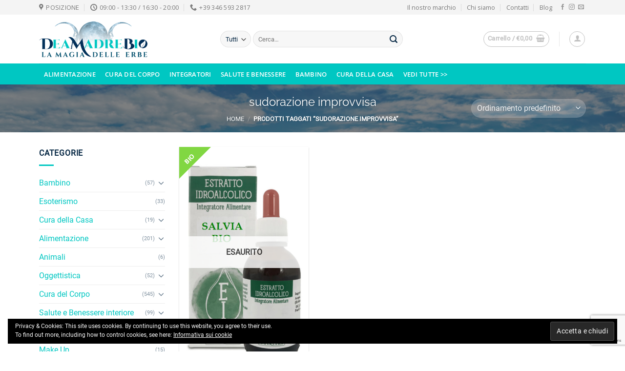

--- FILE ---
content_type: text/html; charset=UTF-8
request_url: https://www.deamadrebio.com/tag-prodotto/sudorazione-improvvisa/
body_size: 35484
content:
<!DOCTYPE html>
<html lang="it-IT" class="loading-site no-js">
<head>
<meta charset="UTF-8" />
<link rel="profile" href="http://gmpg.org/xfn/11" />
<link rel="pingback" href="https://www.deamadrebio.com/xmlrpc.php" />
<script>document.documentElement.className = document.documentElement.className + ' yes-js js_active js'</script>
<script>(function(html){html.className = html.className.replace(/\bno-js\b/,'js')})(document.documentElement);</script>
<meta name='robots' content='index, follow, max-image-preview:large, max-snippet:-1, max-video-preview:-1' />
<script>window._wca = window._wca || [];</script>
<meta name="viewport" content="width=device-width, initial-scale=1" />
<!-- This site is optimized with the Yoast SEO plugin v22.8 - https://yoast.com/wordpress/plugins/seo/ -->
<title>sudorazione improvvisa - Shop - Dea Madre Bio</title>
<link rel="canonical" href="https://www.deamadrebio.com/tag-prodotto/sudorazione-improvvisa/" />
<meta property="og:locale" content="it_IT" />
<meta property="og:type" content="article" />
<meta property="og:title" content="sudorazione improvvisa - Shop - Dea Madre Bio" />
<meta property="og:url" content="https://www.deamadrebio.com/tag-prodotto/sudorazione-improvvisa/" />
<meta property="og:site_name" content="Dea Madre Bio" />
<meta name="twitter:card" content="summary_large_image" />
<script type="application/ld+json" class="yoast-schema-graph">{"@context":"https://schema.org","@graph":[{"@type":"CollectionPage","@id":"https://www.deamadrebio.com/tag-prodotto/sudorazione-improvvisa/","url":"https://www.deamadrebio.com/tag-prodotto/sudorazione-improvvisa/","name":"sudorazione improvvisa - Shop - Dea Madre Bio","isPartOf":{"@id":"https://www.deamadrebio.com/#website"},"primaryImageOfPage":{"@id":"https://www.deamadrebio.com/tag-prodotto/sudorazione-improvvisa/#primaryimage"},"image":{"@id":"https://www.deamadrebio.com/tag-prodotto/sudorazione-improvvisa/#primaryimage"},"thumbnailUrl":"https://www.deamadrebio.com/wp-content/uploads/2020/11/8033344128323.jpg","breadcrumb":{"@id":"https://www.deamadrebio.com/tag-prodotto/sudorazione-improvvisa/#breadcrumb"},"inLanguage":"it-IT"},{"@type":"ImageObject","inLanguage":"it-IT","@id":"https://www.deamadrebio.com/tag-prodotto/sudorazione-improvvisa/#primaryimage","url":"https://www.deamadrebio.com/wp-content/uploads/2020/11/8033344128323.jpg","contentUrl":"https://www.deamadrebio.com/wp-content/uploads/2020/11/8033344128323.jpg","width":800,"height":800},{"@type":"BreadcrumbList","@id":"https://www.deamadrebio.com/tag-prodotto/sudorazione-improvvisa/#breadcrumb","itemListElement":[{"@type":"ListItem","position":1,"name":"Home","item":"https://www.deamadrebio.com/"},{"@type":"ListItem","position":2,"name":"sudorazione improvvisa"}]},{"@type":"WebSite","@id":"https://www.deamadrebio.com/#website","url":"https://www.deamadrebio.com/","name":"Dea Madre Bio","description":"Prodotti naturali, Alimentazione BIO, Cosmetica Biologica e tanto altro...","publisher":{"@id":"https://www.deamadrebio.com/#organization"},"potentialAction":[{"@type":"SearchAction","target":{"@type":"EntryPoint","urlTemplate":"https://www.deamadrebio.com/?s={search_term_string}"},"query-input":"required name=search_term_string"}],"inLanguage":"it-IT"},{"@type":"Organization","@id":"https://www.deamadrebio.com/#organization","name":"Dea Madre Bio","url":"https://www.deamadrebio.com/","logo":{"@type":"ImageObject","inLanguage":"it-IT","@id":"https://www.deamadrebio.com/#/schema/logo/image/","url":"https://www.deamadrebio.com/wp-content/uploads/2020/10/logo-deamadre_NEW_300.png","contentUrl":"https://www.deamadrebio.com/wp-content/uploads/2020/10/logo-deamadre_NEW_300.png","width":300,"height":100,"caption":"Dea Madre Bio"},"image":{"@id":"https://www.deamadrebio.com/#/schema/logo/image/"}}]}</script>
<!-- / Yoast SEO plugin. -->
<link rel='dns-prefetch' href='//stats.wp.com' />
<link rel='dns-prefetch' href='//fonts.googleapis.com' />
<link rel='dns-prefetch' href='//c0.wp.com' />
<link rel='dns-prefetch' href='//v0.wordpress.com' />
<link rel='dns-prefetch' href='//widgets.wp.com' />
<link rel='prefetch' href='https://www.deamadrebio.com/wp-content/themes/flatsome/assets/js/flatsome.js?ver=a0a7aee297766598a20e' />
<link rel='prefetch' href='https://www.deamadrebio.com/wp-content/themes/flatsome/assets/js/chunk.slider.js?ver=3.18.7' />
<link rel='prefetch' href='https://www.deamadrebio.com/wp-content/themes/flatsome/assets/js/chunk.popups.js?ver=3.18.7' />
<link rel='prefetch' href='https://www.deamadrebio.com/wp-content/themes/flatsome/assets/js/chunk.tooltips.js?ver=3.18.7' />
<link rel='prefetch' href='https://www.deamadrebio.com/wp-content/themes/flatsome/assets/js/woocommerce.js?ver=49415fe6a9266f32f1f2' />
<link rel="alternate" type="application/rss+xml" title="Dea Madre Bio &raquo; Feed" href="https://www.deamadrebio.com/feed/" />
<link rel="alternate" type="application/rss+xml" title="Dea Madre Bio &raquo; Feed dei commenti" href="https://www.deamadrebio.com/comments/feed/" />
<link rel="alternate" type="application/rss+xml" title="Feed Dea Madre Bio &raquo; sudorazione improvvisa Tag" href="https://www.deamadrebio.com/tag-prodotto/sudorazione-improvvisa/feed/" />
<style id='wp-block-library-inline-css' type='text/css'>
:root{--wp-admin-theme-color:#007cba;--wp-admin-theme-color--rgb:0,124,186;--wp-admin-theme-color-darker-10:#006ba1;--wp-admin-theme-color-darker-10--rgb:0,107,161;--wp-admin-theme-color-darker-20:#005a87;--wp-admin-theme-color-darker-20--rgb:0,90,135;--wp-admin-border-width-focus:2px;--wp-block-synced-color:#7a00df;--wp-block-synced-color--rgb:122,0,223;--wp-bound-block-color:#9747ff}@media (min-resolution:192dpi){:root{--wp-admin-border-width-focus:1.5px}}.wp-element-button{cursor:pointer}:root{--wp--preset--font-size--normal:16px;--wp--preset--font-size--huge:42px}:root .has-very-light-gray-background-color{background-color:#eee}:root .has-very-dark-gray-background-color{background-color:#313131}:root .has-very-light-gray-color{color:#eee}:root .has-very-dark-gray-color{color:#313131}:root .has-vivid-green-cyan-to-vivid-cyan-blue-gradient-background{background:linear-gradient(135deg,#00d084,#0693e3)}:root .has-purple-crush-gradient-background{background:linear-gradient(135deg,#34e2e4,#4721fb 50%,#ab1dfe)}:root .has-hazy-dawn-gradient-background{background:linear-gradient(135deg,#faaca8,#dad0ec)}:root .has-subdued-olive-gradient-background{background:linear-gradient(135deg,#fafae1,#67a671)}:root .has-atomic-cream-gradient-background{background:linear-gradient(135deg,#fdd79a,#004a59)}:root .has-nightshade-gradient-background{background:linear-gradient(135deg,#330968,#31cdcf)}:root .has-midnight-gradient-background{background:linear-gradient(135deg,#020381,#2874fc)}.has-regular-font-size{font-size:1em}.has-larger-font-size{font-size:2.625em}.has-normal-font-size{font-size:var(--wp--preset--font-size--normal)}.has-huge-font-size{font-size:var(--wp--preset--font-size--huge)}.has-text-align-center{text-align:center}.has-text-align-left{text-align:left}.has-text-align-right{text-align:right}#end-resizable-editor-section{display:none}.aligncenter{clear:both}.items-justified-left{justify-content:flex-start}.items-justified-center{justify-content:center}.items-justified-right{justify-content:flex-end}.items-justified-space-between{justify-content:space-between}.screen-reader-text{border:0;clip:rect(1px,1px,1px,1px);-webkit-clip-path:inset(50%);clip-path:inset(50%);height:1px;margin:-1px;overflow:hidden;padding:0;position:absolute;width:1px;word-wrap:normal!important}.screen-reader-text:focus{background-color:#ddd;clip:auto!important;-webkit-clip-path:none;clip-path:none;color:#444;display:block;font-size:1em;height:auto;left:5px;line-height:normal;padding:15px 23px 14px;text-decoration:none;top:5px;width:auto;z-index:100000}html :where(.has-border-color){border-style:solid}html :where([style*=border-top-color]){border-top-style:solid}html :where([style*=border-right-color]){border-right-style:solid}html :where([style*=border-bottom-color]){border-bottom-style:solid}html :where([style*=border-left-color]){border-left-style:solid}html :where([style*=border-width]){border-style:solid}html :where([style*=border-top-width]){border-top-style:solid}html :where([style*=border-right-width]){border-right-style:solid}html :where([style*=border-bottom-width]){border-bottom-style:solid}html :where([style*=border-left-width]){border-left-style:solid}html :where(img[class*=wp-image-]){height:auto;max-width:100%}:where(figure){margin:0 0 1em}html :where(.is-position-sticky){--wp-admin--admin-bar--position-offset:var(--wp-admin--admin-bar--height,0px)}@media screen and (max-width:600px){html :where(.is-position-sticky){--wp-admin--admin-bar--position-offset:0px}}
.has-text-align-justify{text-align:justify;}
</style>
<!-- <link rel='stylesheet' id='nta-css-popup-css' href='https://www.deamadrebio.com/wp-content/plugins/wp-whatsapp/assets/dist/css/style.css?ver=6.5.5' type='text/css' media='all' /> -->
<!-- <link rel='stylesheet' id='contact-form-7-css' href='https://www.deamadrebio.com/wp-content/plugins/contact-form-7/includes/css/styles.css?ver=5.9.5' type='text/css' media='all' /> -->
<link rel="stylesheet" type="text/css" href="//www.deamadrebio.com/wp-content/cache/wpfc-minified/894042ml/7u3dg.css" media="all"/>
<style id='woocommerce-inline-inline-css' type='text/css'>
.woocommerce form .form-row .required { visibility: visible; }
</style>
<!-- <link rel='stylesheet' id='audioigniter-css' href='https://www.deamadrebio.com/wp-content/plugins/audioigniter/player/build/style.css?ver=2.0.0' type='text/css' media='all' /> -->
<!-- <link rel='stylesheet' id='gateway-css' href='https://www.deamadrebio.com/wp-content/plugins/woocommerce-paypal-payments/modules/ppcp-button/assets/css/gateway.css?ver=2.7.1' type='text/css' media='all' /> -->
<!-- <link rel='stylesheet' id='yith_wcbm_badge_style-css' href='https://www.deamadrebio.com/wp-content/plugins/yith-woocommerce-badge-management-premium/assets/css/frontend.css?ver=1.4.5' type='text/css' media='all' /> -->
<link rel="stylesheet" type="text/css" href="//www.deamadrebio.com/wp-content/cache/wpfc-minified/q6ntjl5k/7u3dg.css" media="all"/>
<style id='yith_wcbm_badge_style-inline-css' type='text/css'>
.yith-wcbm-badge-4981{ top: 0px;bottom: auto;left: 0px;right: auto; opacity: 1; }.yith-wcbm-badge-4981 .yith-wcbm-badge__wrap{ -ms-transform: rotateX(0deg) rotateY(0deg) rotateZ(270deg); -webkit-transform: rotateX(0deg) rotateY(0deg) rotateZ(270deg); transform: rotateX(0deg) rotateY(0deg) rotateZ(270deg); }			.yith-wcbm-css-badge-4981{
color: #FFFFFF;
font-family: "Open Sans",sans-serif;
position:relative;
box-sizing: border-box;
position: absolute;
background-color: transparent;
width: 65px;
height: 65px;
}
.yith-wcbm-css-badge-4981 div.yith-wcbm-css-s1{
width:0;
height:0;
border-right: 65px solid #81d742;
border-bottom: 65px solid transparent;
z-index:12;
}
.yith-wcbm-css-badge-4981 div.yith-wcbm-css-s2{
}
.yith-wcbm-css-badge-4981 div.yith-wcbm-css-text{
font-size: 13px;
font-weight: bold;
line-height: 13px;
position: absolute;
z-index: 14;
-webkit-transform: rotate(45deg);
-ms-transform: rotate(45deg);
transform: rotate(45deg);
top: 15px;
left: -5px;
width: 91px;
text-align: center;
}
.yith-wcbm-badge-8267 .yith-wcbm-badge-text{-ms-transform:  scaleX(-1); -webkit-transform:  scaleX(-1); transform: scaleX(-1)}.yith-wcbm-badge-8267{ top: auto;bottom: 30px;left: 10px;right: auto; opacity: 1; }.yith-wcbm-badge-8267 .yith-wcbm-badge__wrap{ -ms-transform: rotateX(0deg) rotateY(181deg) rotateZ(0deg); -webkit-transform: rotateX(0deg) rotateY(181deg) rotateZ(0deg); transform: rotateX(0deg) rotateY(181deg) rotateZ(0deg); }.yith-wcbm-on-sale-badge-8267 .yith-wcbm-badge-text-advanced{-ms-transform: scaleX(-1); -webkit-transform: scaleX(-1); transform:scaleX(-1)}        .yith-wcbm-on-sale-badge-8267 {
color: #FFFFFF;
font-family: "Open Sans",sans-serif;
width:70px;
height:53px;
background-color: transparent;
position:relative;
box-sizing: border-box;
position: absolute;
}
.yith-wcbm-on-sale-badge-8267 .yith-wcbm-on-sale-badge:before{
}
.yith-wcbm-on-sale-badge-8267 .yith-wcbm-on-sale-badge:after{
}
.yith-wcbm-on-sale-badge-8267 .yith-wcbm-shape1{
content: ' ';
width:46px;
height:53px;
background-color: #656565;
position:relative;
box-sizing: border-box;
position: absolute;
top:0px;
left:13px;
z-index: 14;
}
.yith-wcbm-on-sale-badge-8267 .yith-wcbm-simbol-sale{
font-family: 'Open Sans', sans-serif;
font-size: 10px;
position: absolute;
top:27px;
left:9px;
text-transform: uppercase;
text-align: center;
width: 53px;
background-color: #b82e00;
height: 18px;
line-height: 18px;
z-index: 16;
}
.yith-wcbm-on-sale-badge-8267 .yith-wcbm-shape2{
width:60px;
height: 0;
border-bottom: 10px solid #6e1b00;
border-left: 5px solid transparent;
border-right: 5px solid transparent;
position: absolute;
bottom:3px;
left: 0;
z-index: 12;
box-sizing: content-box;
}
.yith-wcbm-on-sale-badge-8267 .yith-wcbm-shape2:before{
content: ' ';
width:60px;
height: 0;
border-top: 10px solid #6e1b00;
border-left: 5px solid transparent;
border-right: 5px solid transparent;
position: absolute;
top:-7px;
left: -5px;
z-index: 12;
box-sizing: content-box;
}
.yith-wcbm-on-sale-badge-8267 .yith-wcbm-sale-percent,
.yith-wcbm-on-sale-badge-8267 .yith-wcbm-saved-money-value{
position: absolute;
font-family: 'Open Sans', sans-serif;
font-size: 19px;
line-height: 0px;
top:15px;
right:29px;
z-index: 16;
font-weight: 500;
}
.yith-wcbm-on-sale-badge-8267 .yith-wcbm-simbol-percent,
.yith-wcbm-on-sale-badge-8267 .yith-wcbm-saved-money-currency{
position: absolute;
font-family: 'Open Sans', sans-serif;
font-size: 12px;
line-height: 0px;
top:18px;
right:19px;
z-index: 16;
}
.yith-wcbm-on-sale-badge-8267.yith-wcbm-advanced-display-amount .yith-wcbm-sale-percent,
.yith-wcbm-on-sale-badge-8267.yith-wcbm-advanced-display-amount .yith-wcbm-simbol-percent,
.yith-wcbm-on-sale-badge-8267.yith-wcbm-advanced-display-percentage .yith-wcbm-saved-money-value,
.yith-wcbm-on-sale-badge-8267.yith-wcbm-advanced-display-percentage .yith-wcbm-saved-money-currency,
.yith-wcbm-on-sale-badge-8267 .yith-wcbm-saved-money,
.yith-wcbm-on-sale-badge-8267 .yith-wcbm-simbol-off,
.yith-wcbm-on-sale-badge-8267 .yith-wcbm-save,
.yith-wcbm-on-sale-badge-8267 .yith-wcbm-save,
.yith-wcbm-on-sale-badge-8267 .yith-wcbm-simbol-sale-exclamation{
display: none;
}
</style>
<link rel='stylesheet' id='googleFontsOpenSans-css' href='//fonts.googleapis.com/css?family=Open+Sans%3A400%2C600%2C700%2C800%2C300&#038;ver=1.0.0' type='text/css' media='all' />
<!-- <link rel='stylesheet' id='flatsome-woocommerce-wishlist-css' href='https://www.deamadrebio.com/wp-content/themes/flatsome/inc/integrations/wc-yith-wishlist/wishlist.css?ver=3.10.2' type='text/css' media='all' /> -->
<!-- <link rel='stylesheet' id='wcpa-frontend-css' href='https://www.deamadrebio.com/wp-content/plugins/woo-custom-product-addons/assets/css/style_1.css?ver=3.0.8' type='text/css' media='all' /> -->
<!-- <link rel='stylesheet' id='pwb-styles-frontend-css' href='https://www.deamadrebio.com/wp-content/plugins/perfect-woocommerce-brands/build/frontend/css/style.css?ver=3.3.9' type='text/css' media='all' /> -->
<!-- <link rel='stylesheet' id='flatsome-main-css' href='https://www.deamadrebio.com/wp-content/themes/flatsome/assets/css/flatsome.css?ver=3.18.7' type='text/css' media='all' /> -->
<link rel="stylesheet" type="text/css" href="//www.deamadrebio.com/wp-content/cache/wpfc-minified/e4rox2xx/7u3dg.css" media="all"/>
<style id='flatsome-main-inline-css' type='text/css'>
@font-face {
font-family: "fl-icons";
font-display: block;
src: url(https://www.deamadrebio.com/wp-content/themes/flatsome/assets/css/icons/fl-icons.eot?v=3.18.7);
src:
url(https://www.deamadrebio.com/wp-content/themes/flatsome/assets/css/icons/fl-icons.eot#iefix?v=3.18.7) format("embedded-opentype"),
url(https://www.deamadrebio.com/wp-content/themes/flatsome/assets/css/icons/fl-icons.woff2?v=3.18.7) format("woff2"),
url(https://www.deamadrebio.com/wp-content/themes/flatsome/assets/css/icons/fl-icons.ttf?v=3.18.7) format("truetype"),
url(https://www.deamadrebio.com/wp-content/themes/flatsome/assets/css/icons/fl-icons.woff?v=3.18.7) format("woff"),
url(https://www.deamadrebio.com/wp-content/themes/flatsome/assets/css/icons/fl-icons.svg?v=3.18.7#fl-icons) format("svg");
}
</style>
<!-- <link rel='stylesheet' id='flatsome-shop-css' href='https://www.deamadrebio.com/wp-content/themes/flatsome/assets/css/flatsome-shop.css?ver=3.18.7' type='text/css' media='all' /> -->
<!-- <link rel='stylesheet' id='flatsome-style-css' href='https://www.deamadrebio.com/wp-content/themes/gsoft-woocommerceproject/style.css?ver=3.0' type='text/css' media='all' /> -->
<link rel="stylesheet" type="text/css" href="//www.deamadrebio.com/wp-content/cache/wpfc-minified/mk8kjomm/7u3dg.css" media="all"/>
<link rel='stylesheet' id='jetpack_css-css' href='https://c0.wp.com/p/jetpack/13.4.3/css/jetpack.css' type='text/css' media='all' />
<script type="text/javascript">
window._nslDOMReady = function (callback) {
if ( document.readyState === "complete" || document.readyState === "interactive" ) {
callback();
} else {
document.addEventListener( "DOMContentLoaded", callback );
}
};
</script><script type="text/javascript" src="https://c0.wp.com/c/6.5.5/wp-includes/js/dist/vendor/wp-polyfill-inert.min.js" id="wp-polyfill-inert-js"></script>
<script type="text/javascript" src="https://c0.wp.com/c/6.5.5/wp-includes/js/dist/vendor/regenerator-runtime.min.js" id="regenerator-runtime-js"></script>
<script type="text/javascript" src="https://c0.wp.com/c/6.5.5/wp-includes/js/dist/vendor/wp-polyfill.min.js" id="wp-polyfill-js"></script>
<script type="text/javascript" src="https://c0.wp.com/c/6.5.5/wp-includes/js/dist/hooks.min.js" id="wp-hooks-js"></script>
<script type="text/javascript" src="https://stats.wp.com/w.js?ver=202443" id="woo-tracks-js"></script>
<script type="text/javascript" src="https://c0.wp.com/c/6.5.5/wp-includes/js/jquery/jquery.min.js" id="jquery-core-js"></script>
<script type="text/javascript" src="https://c0.wp.com/c/6.5.5/wp-includes/js/jquery/jquery-migrate.min.js" id="jquery-migrate-js"></script>
<script type="text/javascript" src="https://c0.wp.com/p/woocommerce/8.9.1/assets/js/jquery-blockui/jquery.blockUI.min.js" id="jquery-blockui-js" data-wp-strategy="defer"></script>
<script type="text/javascript" id="wc-add-to-cart-js-extra">
/* <![CDATA[ */
var wc_add_to_cart_params = {"ajax_url":"\/wp-admin\/admin-ajax.php","wc_ajax_url":"\/?wc-ajax=%%endpoint%%","i18n_view_cart":"Visualizza carrello","cart_url":"https:\/\/www.deamadrebio.com\/cart\/","is_cart":"","cart_redirect_after_add":"no"};
/* ]]> */
</script>
<script type="text/javascript" src="https://c0.wp.com/p/woocommerce/8.9.1/assets/js/frontend/add-to-cart.min.js" id="wc-add-to-cart-js" defer="defer" data-wp-strategy="defer"></script>
<script type="text/javascript" src="https://c0.wp.com/p/woocommerce/8.9.1/assets/js/js-cookie/js.cookie.min.js" id="js-cookie-js" data-wp-strategy="defer"></script>
<script type="text/javascript" id="kk-script-js-extra">
/* <![CDATA[ */
var fetchCartItems = {"ajax_url":"https:\/\/www.deamadrebio.com\/wp-admin\/admin-ajax.php","action":"kk_wc_fetchcartitems","nonce":"9ba967ac44","currency":"EUR"};
/* ]]> */
</script>
<script src='//www.deamadrebio.com/wp-content/cache/wpfc-minified/d34li077/7u3dg.js' type="text/javascript"></script>
<!-- <script type="text/javascript" src="https://www.deamadrebio.com/wp-content/plugins/kliken-marketing-for-google/assets/kk-script.js?ver=6.5.5" id="kk-script-js"></script> -->
<script type="text/javascript" src="https://stats.wp.com/s-202443.js" id="woocommerce-analytics-js" defer="defer" data-wp-strategy="defer"></script>
<link rel="https://api.w.org/" href="https://www.deamadrebio.com/wp-json/" /><link rel="alternate" type="application/json" href="https://www.deamadrebio.com/wp-json/wp/v2/product_tag/6322" /><link rel="EditURI" type="application/rsd+xml" title="RSD" href="https://www.deamadrebio.com/xmlrpc.php?rsd" />
<meta name="generator" content="WordPress 6.5.5" />
<meta name="generator" content="WooCommerce 8.9.1" />
<style>img#wpstats{display:none}</style>
<style>.bg{opacity: 0; transition: opacity 1s; -webkit-transition: opacity 1s;} .bg-loaded{opacity: 1;}</style><!-- Global site tag (gtag.js) - Google Analytics -->
<script async src="https://www.googletagmanager.com/gtag/js?id=G-3WVZD04ZMK"></script>
<script>
window.dataLayer = window.dataLayer || [];
function gtag(){dataLayer.push(arguments);}
gtag('js', new Date());
gtag('config', 'G-3WVZD04ZMK');
</script>	<noscript><style>.woocommerce-product-gallery{ opacity: 1 !important; }</style></noscript>
<script  type="text/javascript">
!function(f,b,e,v,n,t,s){if(f.fbq)return;n=f.fbq=function(){n.callMethod?
n.callMethod.apply(n,arguments):n.queue.push(arguments)};if(!f._fbq)f._fbq=n;
n.push=n;n.loaded=!0;n.version='2.0';n.queue=[];t=b.createElement(e);t.async=!0;
t.src=v;s=b.getElementsByTagName(e)[0];s.parentNode.insertBefore(t,s)}(window,
document,'script','https://connect.facebook.net/en_US/fbevents.js');
</script>
<!-- WooCommerce Facebook Integration Begin -->
<script  type="text/javascript">
fbq('init', '747066675883554', {}, {
"agent": "woocommerce-8.9.1-3.2.3"
});
fbq( 'track', 'PageView', {
"source": "woocommerce",
"version": "8.9.1",
"pluginVersion": "3.2.3"
} );
document.addEventListener( 'DOMContentLoaded', function() {
// Insert placeholder for events injected when a product is added to the cart through AJAX.
document.body.insertAdjacentHTML( 'beforeend', '<div class=\"wc-facebook-pixel-event-placeholder\"></div>' );
}, false );
</script>
<!-- WooCommerce Facebook Integration End -->
<style>:root{  --wcpaSectionTitleSize:14px;   --wcpaLabelSize:14px;   --wcpaDescSize:13px;   --wcpaErrorSize:13px;   --wcpaLabelWeight:normal;   --wcpaDescWeight:normal;   --wcpaBorderWidth:1px;   --wcpaBorderRadius:6px;   --wcpaInputHeight:45px;   --wcpaCheckLabelSize:14px;   --wcpaCheckBorderWidth:1px;   --wcpaCheckWidth:20px;   --wcpaCheckHeight:20px;   --wcpaCheckBorderRadius:4px;   --wcpaCheckButtonRadius:5px;   --wcpaCheckButtonBorder:2px; }:root{  --wcpaButtonColor:#3340d3;   --wcpaLabelColor:#424242;   --wcpaDescColor:#797979;   --wcpaBorderColor:#c6d0e9;   --wcpaBorderColorFocus:#3561f3;   --wcpaInputBgColor:#FFFFFF;   --wcpaInputColor:#5d5d5d;   --wcpaCheckLabelColor:#4a4a4a;   --wcpaCheckBgColor:#3340d3;   --wcpaCheckBorderColor:#B9CBE3;   --wcpaCheckTickColor:#ffffff;   --wcpaRadioBgColor:#3340d3;   --wcpaRadioBorderColor:#B9CBE3;   --wcpaRadioTickColor:#ffffff;   --wcpaButtonTextColor:#ffffff;   --wcpaErrorColor:#F55050; }:root{}</style><link rel="icon" href="https://www.deamadrebio.com/wp-content/uploads/2020/11/favico-png-clear-50x50.png" sizes="32x32" />
<link rel="icon" href="https://www.deamadrebio.com/wp-content/uploads/2020/11/favico-png-clear.png" sizes="192x192" />
<link rel="apple-touch-icon" href="https://www.deamadrebio.com/wp-content/uploads/2020/11/favico-png-clear.png" />
<meta name="msapplication-TileImage" content="https://www.deamadrebio.com/wp-content/uploads/2020/11/favico-png-clear.png" />
<style id="custom-css" type="text/css">:root {--primary-color: #00c7c2;--fs-color-primary: #00c7c2;--fs-color-secondary: #035a70;--fs-color-success: #9ca60c;--fs-color-alert: #590e0b;--fs-experimental-link-color: #00c7c2;--fs-experimental-link-color-hover: #012340;}.tooltipster-base {--tooltip-color: #fff;--tooltip-bg-color: #000;}.off-canvas-right .mfp-content, .off-canvas-left .mfp-content {--drawer-width: 300px;}.off-canvas .mfp-content.off-canvas-cart {--drawer-width: 360px;}.container-width, .full-width .ubermenu-nav, .container, .row{max-width: 1150px}.row.row-collapse{max-width: 1120px}.row.row-small{max-width: 1142.5px}.row.row-large{max-width: 1180px}.header-main{height: 100px}#logo img{max-height: 100px}#logo{width:341px;}#logo img{padding:13px 0;}.header-bottom{min-height: 43px}.header-top{min-height: 30px}.transparent .header-main{height: 30px}.transparent #logo img{max-height: 30px}.has-transparent + .page-title:first-of-type,.has-transparent + #main > .page-title,.has-transparent + #main > div > .page-title,.has-transparent + #main .page-header-wrapper:first-of-type .page-title{padding-top: 110px;}.header.show-on-scroll,.stuck .header-main{height:64px!important}.stuck #logo img{max-height: 64px!important}.search-form{ width: 70%;}.header-bg-color {background-color: rgba(255,255,255,0.9)}.header-bottom {background-color: #00c7c2}.header-main .nav > li > a{line-height: 16px }.stuck .header-main .nav > li > a{line-height: 50px }.header-bottom-nav > li > a{line-height: 32px }@media (max-width: 549px) {.header-main{height: 70px}#logo img{max-height: 70px}}.nav-dropdown{font-size:100%}.header-top{background-color:#f4f4f4!important;}body{color: #012340}h1,h2,h3,h4,h5,h6,.heading-font{color: #023059;}body{font-size: 100%;}@media screen and (max-width: 549px){body{font-size: 100%;}}body{font-family: Roboto, sans-serif;}body {font-weight: 400;font-style: normal;}.nav > li > a {font-family: "Open Sans", sans-serif;}.mobile-sidebar-levels-2 .nav > li > ul > li > a {font-family: "Open Sans", sans-serif;}.nav > li > a,.mobile-sidebar-levels-2 .nav > li > ul > li > a {font-weight: 600;font-style: normal;}h1,h2,h3,h4,h5,h6,.heading-font, .off-canvas-center .nav-sidebar.nav-vertical > li > a{font-family: Raleway, sans-serif;}h1,h2,h3,h4,h5,h6,.heading-font,.banner h1,.banner h2 {font-weight: 400;font-style: normal;}.alt-font{font-family: "Dancing Script", sans-serif;}.alt-font {font-weight: 400!important;font-style: normal!important;}button,.button{text-transform: none;}.widget:where(:not(.widget_shopping_cart)) a{color: #012340;}.widget:where(:not(.widget_shopping_cart)) a:hover{color: #00c7c2;}.widget .tagcloud a:hover{border-color: #00c7c2; background-color: #00c7c2;}.is-divider{background-color: #00c7c2;}.shop-page-title.featured-title .title-overlay{background-color: rgba(61,61,61,0.65);}.has-equal-box-heights .box-image {padding-top: 173%;}.star-rating span:before,.star-rating:before, .woocommerce-page .star-rating:before, .stars a:hover:after, .stars a.active:after{color: #ffde00}.shop-page-title.featured-title .title-bg{background-image: url(https://www.deamadrebio.com/wp-content/uploads/2020/09/9801-1.png);}@media screen and (min-width: 550px){.products .box-vertical .box-image{min-width: 600px!important;width: 600px!important;}}.footer-1{background-color: #EFEFEF}.footer-2{background-color: #FFFFFF}.absolute-footer, html{background-color: #ffffff}button[name='update_cart'] { display: none; }.nav-vertical-fly-out > li + li {border-top-width: 1px; border-top-style: solid;}/* Custom CSS */.container-image-and-badge {position: static !important;}.label-new.menu-item > a:after{content:"Nuovo";}.label-hot.menu-item > a:after{content:"Popolare";}.label-sale.menu-item > a:after{content:"Offerta";}.label-popular.menu-item > a:after{content:"Popolare";}</style><style type="text/css" id="wp-custom-css">.banner-grid-wrapper + .row:not(.row-collapse)	{
margin-top: 0px;
}
.footer	{
font-size: 14px;
}
div.icon-footer	{
margin-bottom:10px;
}
.absolute-footer	{
border-top: 2px solid #eee;
}
.pwb-single-product-brands img	{
max-height:60px;
width:auto;
margin-bottom:15px;
margin-top:0;
}
.pwb-single-product-brands.pwb-clearfix {
padding: 0;
}
.pwb-brand-banner img	{
height:100px;
width:auto;
}
.pwb-slick-slide	{
box-shadow: 0 3px 6px -4px rgba(0,0,0,0.16),0 3px 6px rgba(0,0,0,0.23);
}
.pwb-carousel.slick-initialized .slick-list, .pwb-product-carousel.slick-initialized .slick-list	{
min-height:145px;
}
.nav-dark .nav > li > a	{
color:#fff;
}
#block_widget-2	{
text-align:center;
}
.name.product-title.woocommerce-loop-product__title {
max-height: 43px;
overflow: hidden;
}
.pwb-all-brands .pwb-brands-cols-outer .pwb-brands-col3	{
padding:0px;
width: 15%;
float: left;
margin: 10px;
border: 1px solid #ebebeb;
box-shadow: 0 1px 3px -2px rgba(0,0,0,0.12),0 1px 2px rgba(0,0,0,0.24);
}
.pwb-brands-in-loop	{
max-width:50px
}
.attachment-thumbnail.size-thumbnail {
width: 100%;
}
.image-tools.top.right	{
z-index:10;
}
.gs-img-flag {
margin: 5px;
width: 40px;
}
.img_team-gs .box-image	{
padding-left: 25px;
}
.form-flat label	{
color:#035a70;
}
.form-flat h3	{
color:#035a70;
margin-bottom:20px;
text-transform:uppercase;
}
.form-flat input[type="submit"]
{
width:100%;
max-width:100%;
text-align:center;
}
.yith-wcbm-on-sale-badge-8267 .yith-wcbm-shape1	{
background-color:#035a70;
}
.woocommerce-product-gallery__wrapper.product-gallery-slider.slider.slider-nav-small.mb-half.flickity-enabled	{
border:1px solid #d2d2d2;
}
.box-image {
height: 250px;
}
.form-flat.form-flat-label label {
color: #fff;
}</style><style id="kirki-inline-styles">/* cyrillic-ext */
@font-face {
font-family: 'Raleway';
font-style: normal;
font-weight: 400;
font-display: swap;
src: url(https://www.deamadrebio.com/wp-content/fonts/raleway/1Ptxg8zYS_SKggPN4iEgvnHyvveLxVvaorCFPrEHJA.woff2) format('woff2');
unicode-range: U+0460-052F, U+1C80-1C8A, U+20B4, U+2DE0-2DFF, U+A640-A69F, U+FE2E-FE2F;
}
/* cyrillic */
@font-face {
font-family: 'Raleway';
font-style: normal;
font-weight: 400;
font-display: swap;
src: url(https://www.deamadrebio.com/wp-content/fonts/raleway/1Ptxg8zYS_SKggPN4iEgvnHyvveLxVvaorCMPrEHJA.woff2) format('woff2');
unicode-range: U+0301, U+0400-045F, U+0490-0491, U+04B0-04B1, U+2116;
}
/* vietnamese */
@font-face {
font-family: 'Raleway';
font-style: normal;
font-weight: 400;
font-display: swap;
src: url(https://www.deamadrebio.com/wp-content/fonts/raleway/1Ptxg8zYS_SKggPN4iEgvnHyvveLxVvaorCHPrEHJA.woff2) format('woff2');
unicode-range: U+0102-0103, U+0110-0111, U+0128-0129, U+0168-0169, U+01A0-01A1, U+01AF-01B0, U+0300-0301, U+0303-0304, U+0308-0309, U+0323, U+0329, U+1EA0-1EF9, U+20AB;
}
/* latin-ext */
@font-face {
font-family: 'Raleway';
font-style: normal;
font-weight: 400;
font-display: swap;
src: url(https://www.deamadrebio.com/wp-content/fonts/raleway/1Ptxg8zYS_SKggPN4iEgvnHyvveLxVvaorCGPrEHJA.woff2) format('woff2');
unicode-range: U+0100-02BA, U+02BD-02C5, U+02C7-02CC, U+02CE-02D7, U+02DD-02FF, U+0304, U+0308, U+0329, U+1D00-1DBF, U+1E00-1E9F, U+1EF2-1EFF, U+2020, U+20A0-20AB, U+20AD-20C0, U+2113, U+2C60-2C7F, U+A720-A7FF;
}
/* latin */
@font-face {
font-family: 'Raleway';
font-style: normal;
font-weight: 400;
font-display: swap;
src: url(https://www.deamadrebio.com/wp-content/fonts/raleway/1Ptxg8zYS_SKggPN4iEgvnHyvveLxVvaorCIPrE.woff2) format('woff2');
unicode-range: U+0000-00FF, U+0131, U+0152-0153, U+02BB-02BC, U+02C6, U+02DA, U+02DC, U+0304, U+0308, U+0329, U+2000-206F, U+20AC, U+2122, U+2191, U+2193, U+2212, U+2215, U+FEFF, U+FFFD;
}/* cyrillic-ext */
@font-face {
font-family: 'Roboto';
font-style: normal;
font-weight: 400;
font-display: swap;
src: url(https://www.deamadrebio.com/wp-content/fonts/roboto/KFOmCnqEu92Fr1Mu72xKOzY.woff2) format('woff2');
unicode-range: U+0460-052F, U+1C80-1C8A, U+20B4, U+2DE0-2DFF, U+A640-A69F, U+FE2E-FE2F;
}
/* cyrillic */
@font-face {
font-family: 'Roboto';
font-style: normal;
font-weight: 400;
font-display: swap;
src: url(https://www.deamadrebio.com/wp-content/fonts/roboto/KFOmCnqEu92Fr1Mu5mxKOzY.woff2) format('woff2');
unicode-range: U+0301, U+0400-045F, U+0490-0491, U+04B0-04B1, U+2116;
}
/* greek-ext */
@font-face {
font-family: 'Roboto';
font-style: normal;
font-weight: 400;
font-display: swap;
src: url(https://www.deamadrebio.com/wp-content/fonts/roboto/KFOmCnqEu92Fr1Mu7mxKOzY.woff2) format('woff2');
unicode-range: U+1F00-1FFF;
}
/* greek */
@font-face {
font-family: 'Roboto';
font-style: normal;
font-weight: 400;
font-display: swap;
src: url(https://www.deamadrebio.com/wp-content/fonts/roboto/KFOmCnqEu92Fr1Mu4WxKOzY.woff2) format('woff2');
unicode-range: U+0370-0377, U+037A-037F, U+0384-038A, U+038C, U+038E-03A1, U+03A3-03FF;
}
/* vietnamese */
@font-face {
font-family: 'Roboto';
font-style: normal;
font-weight: 400;
font-display: swap;
src: url(https://www.deamadrebio.com/wp-content/fonts/roboto/KFOmCnqEu92Fr1Mu7WxKOzY.woff2) format('woff2');
unicode-range: U+0102-0103, U+0110-0111, U+0128-0129, U+0168-0169, U+01A0-01A1, U+01AF-01B0, U+0300-0301, U+0303-0304, U+0308-0309, U+0323, U+0329, U+1EA0-1EF9, U+20AB;
}
/* latin-ext */
@font-face {
font-family: 'Roboto';
font-style: normal;
font-weight: 400;
font-display: swap;
src: url(https://www.deamadrebio.com/wp-content/fonts/roboto/KFOmCnqEu92Fr1Mu7GxKOzY.woff2) format('woff2');
unicode-range: U+0100-02BA, U+02BD-02C5, U+02C7-02CC, U+02CE-02D7, U+02DD-02FF, U+0304, U+0308, U+0329, U+1D00-1DBF, U+1E00-1E9F, U+1EF2-1EFF, U+2020, U+20A0-20AB, U+20AD-20C0, U+2113, U+2C60-2C7F, U+A720-A7FF;
}
/* latin */
@font-face {
font-family: 'Roboto';
font-style: normal;
font-weight: 400;
font-display: swap;
src: url(https://www.deamadrebio.com/wp-content/fonts/roboto/KFOmCnqEu92Fr1Mu4mxK.woff2) format('woff2');
unicode-range: U+0000-00FF, U+0131, U+0152-0153, U+02BB-02BC, U+02C6, U+02DA, U+02DC, U+0304, U+0308, U+0329, U+2000-206F, U+20AC, U+2122, U+2191, U+2193, U+2212, U+2215, U+FEFF, U+FFFD;
}/* cyrillic-ext */
@font-face {
font-family: 'Open Sans';
font-style: normal;
font-weight: 600;
font-stretch: 100%;
font-display: swap;
src: url(https://www.deamadrebio.com/wp-content/fonts/open-sans/memSYaGs126MiZpBA-UvWbX2vVnXBbObj2OVZyOOSr4dVJWUgsgH1x4taVIGxA.woff2) format('woff2');
unicode-range: U+0460-052F, U+1C80-1C8A, U+20B4, U+2DE0-2DFF, U+A640-A69F, U+FE2E-FE2F;
}
/* cyrillic */
@font-face {
font-family: 'Open Sans';
font-style: normal;
font-weight: 600;
font-stretch: 100%;
font-display: swap;
src: url(https://www.deamadrebio.com/wp-content/fonts/open-sans/memSYaGs126MiZpBA-UvWbX2vVnXBbObj2OVZyOOSr4dVJWUgsgH1x4kaVIGxA.woff2) format('woff2');
unicode-range: U+0301, U+0400-045F, U+0490-0491, U+04B0-04B1, U+2116;
}
/* greek-ext */
@font-face {
font-family: 'Open Sans';
font-style: normal;
font-weight: 600;
font-stretch: 100%;
font-display: swap;
src: url(https://www.deamadrebio.com/wp-content/fonts/open-sans/memSYaGs126MiZpBA-UvWbX2vVnXBbObj2OVZyOOSr4dVJWUgsgH1x4saVIGxA.woff2) format('woff2');
unicode-range: U+1F00-1FFF;
}
/* greek */
@font-face {
font-family: 'Open Sans';
font-style: normal;
font-weight: 600;
font-stretch: 100%;
font-display: swap;
src: url(https://www.deamadrebio.com/wp-content/fonts/open-sans/memSYaGs126MiZpBA-UvWbX2vVnXBbObj2OVZyOOSr4dVJWUgsgH1x4jaVIGxA.woff2) format('woff2');
unicode-range: U+0370-0377, U+037A-037F, U+0384-038A, U+038C, U+038E-03A1, U+03A3-03FF;
}
/* hebrew */
@font-face {
font-family: 'Open Sans';
font-style: normal;
font-weight: 600;
font-stretch: 100%;
font-display: swap;
src: url(https://www.deamadrebio.com/wp-content/fonts/open-sans/memSYaGs126MiZpBA-UvWbX2vVnXBbObj2OVZyOOSr4dVJWUgsgH1x4iaVIGxA.woff2) format('woff2');
unicode-range: U+0307-0308, U+0590-05FF, U+200C-2010, U+20AA, U+25CC, U+FB1D-FB4F;
}
/* math */
@font-face {
font-family: 'Open Sans';
font-style: normal;
font-weight: 600;
font-stretch: 100%;
font-display: swap;
src: url(https://www.deamadrebio.com/wp-content/fonts/open-sans/memSYaGs126MiZpBA-UvWbX2vVnXBbObj2OVZyOOSr4dVJWUgsgH1x5caVIGxA.woff2) format('woff2');
unicode-range: U+0302-0303, U+0305, U+0307-0308, U+0310, U+0312, U+0315, U+031A, U+0326-0327, U+032C, U+032F-0330, U+0332-0333, U+0338, U+033A, U+0346, U+034D, U+0391-03A1, U+03A3-03A9, U+03B1-03C9, U+03D1, U+03D5-03D6, U+03F0-03F1, U+03F4-03F5, U+2016-2017, U+2034-2038, U+203C, U+2040, U+2043, U+2047, U+2050, U+2057, U+205F, U+2070-2071, U+2074-208E, U+2090-209C, U+20D0-20DC, U+20E1, U+20E5-20EF, U+2100-2112, U+2114-2115, U+2117-2121, U+2123-214F, U+2190, U+2192, U+2194-21AE, U+21B0-21E5, U+21F1-21F2, U+21F4-2211, U+2213-2214, U+2216-22FF, U+2308-230B, U+2310, U+2319, U+231C-2321, U+2336-237A, U+237C, U+2395, U+239B-23B7, U+23D0, U+23DC-23E1, U+2474-2475, U+25AF, U+25B3, U+25B7, U+25BD, U+25C1, U+25CA, U+25CC, U+25FB, U+266D-266F, U+27C0-27FF, U+2900-2AFF, U+2B0E-2B11, U+2B30-2B4C, U+2BFE, U+3030, U+FF5B, U+FF5D, U+1D400-1D7FF, U+1EE00-1EEFF;
}
/* symbols */
@font-face {
font-family: 'Open Sans';
font-style: normal;
font-weight: 600;
font-stretch: 100%;
font-display: swap;
src: url(https://www.deamadrebio.com/wp-content/fonts/open-sans/memSYaGs126MiZpBA-UvWbX2vVnXBbObj2OVZyOOSr4dVJWUgsgH1x5OaVIGxA.woff2) format('woff2');
unicode-range: U+0001-000C, U+000E-001F, U+007F-009F, U+20DD-20E0, U+20E2-20E4, U+2150-218F, U+2190, U+2192, U+2194-2199, U+21AF, U+21E6-21F0, U+21F3, U+2218-2219, U+2299, U+22C4-22C6, U+2300-243F, U+2440-244A, U+2460-24FF, U+25A0-27BF, U+2800-28FF, U+2921-2922, U+2981, U+29BF, U+29EB, U+2B00-2BFF, U+4DC0-4DFF, U+FFF9-FFFB, U+10140-1018E, U+10190-1019C, U+101A0, U+101D0-101FD, U+102E0-102FB, U+10E60-10E7E, U+1D2C0-1D2D3, U+1D2E0-1D37F, U+1F000-1F0FF, U+1F100-1F1AD, U+1F1E6-1F1FF, U+1F30D-1F30F, U+1F315, U+1F31C, U+1F31E, U+1F320-1F32C, U+1F336, U+1F378, U+1F37D, U+1F382, U+1F393-1F39F, U+1F3A7-1F3A8, U+1F3AC-1F3AF, U+1F3C2, U+1F3C4-1F3C6, U+1F3CA-1F3CE, U+1F3D4-1F3E0, U+1F3ED, U+1F3F1-1F3F3, U+1F3F5-1F3F7, U+1F408, U+1F415, U+1F41F, U+1F426, U+1F43F, U+1F441-1F442, U+1F444, U+1F446-1F449, U+1F44C-1F44E, U+1F453, U+1F46A, U+1F47D, U+1F4A3, U+1F4B0, U+1F4B3, U+1F4B9, U+1F4BB, U+1F4BF, U+1F4C8-1F4CB, U+1F4D6, U+1F4DA, U+1F4DF, U+1F4E3-1F4E6, U+1F4EA-1F4ED, U+1F4F7, U+1F4F9-1F4FB, U+1F4FD-1F4FE, U+1F503, U+1F507-1F50B, U+1F50D, U+1F512-1F513, U+1F53E-1F54A, U+1F54F-1F5FA, U+1F610, U+1F650-1F67F, U+1F687, U+1F68D, U+1F691, U+1F694, U+1F698, U+1F6AD, U+1F6B2, U+1F6B9-1F6BA, U+1F6BC, U+1F6C6-1F6CF, U+1F6D3-1F6D7, U+1F6E0-1F6EA, U+1F6F0-1F6F3, U+1F6F7-1F6FC, U+1F700-1F7FF, U+1F800-1F80B, U+1F810-1F847, U+1F850-1F859, U+1F860-1F887, U+1F890-1F8AD, U+1F8B0-1F8BB, U+1F8C0-1F8C1, U+1F900-1F90B, U+1F93B, U+1F946, U+1F984, U+1F996, U+1F9E9, U+1FA00-1FA6F, U+1FA70-1FA7C, U+1FA80-1FA89, U+1FA8F-1FAC6, U+1FACE-1FADC, U+1FADF-1FAE9, U+1FAF0-1FAF8, U+1FB00-1FBFF;
}
/* vietnamese */
@font-face {
font-family: 'Open Sans';
font-style: normal;
font-weight: 600;
font-stretch: 100%;
font-display: swap;
src: url(https://www.deamadrebio.com/wp-content/fonts/open-sans/memSYaGs126MiZpBA-UvWbX2vVnXBbObj2OVZyOOSr4dVJWUgsgH1x4vaVIGxA.woff2) format('woff2');
unicode-range: U+0102-0103, U+0110-0111, U+0128-0129, U+0168-0169, U+01A0-01A1, U+01AF-01B0, U+0300-0301, U+0303-0304, U+0308-0309, U+0323, U+0329, U+1EA0-1EF9, U+20AB;
}
/* latin-ext */
@font-face {
font-family: 'Open Sans';
font-style: normal;
font-weight: 600;
font-stretch: 100%;
font-display: swap;
src: url(https://www.deamadrebio.com/wp-content/fonts/open-sans/memSYaGs126MiZpBA-UvWbX2vVnXBbObj2OVZyOOSr4dVJWUgsgH1x4uaVIGxA.woff2) format('woff2');
unicode-range: U+0100-02BA, U+02BD-02C5, U+02C7-02CC, U+02CE-02D7, U+02DD-02FF, U+0304, U+0308, U+0329, U+1D00-1DBF, U+1E00-1E9F, U+1EF2-1EFF, U+2020, U+20A0-20AB, U+20AD-20C0, U+2113, U+2C60-2C7F, U+A720-A7FF;
}
/* latin */
@font-face {
font-family: 'Open Sans';
font-style: normal;
font-weight: 600;
font-stretch: 100%;
font-display: swap;
src: url(https://www.deamadrebio.com/wp-content/fonts/open-sans/memSYaGs126MiZpBA-UvWbX2vVnXBbObj2OVZyOOSr4dVJWUgsgH1x4gaVI.woff2) format('woff2');
unicode-range: U+0000-00FF, U+0131, U+0152-0153, U+02BB-02BC, U+02C6, U+02DA, U+02DC, U+0304, U+0308, U+0329, U+2000-206F, U+20AC, U+2122, U+2191, U+2193, U+2212, U+2215, U+FEFF, U+FFFD;
}/* vietnamese */
@font-face {
font-family: 'Dancing Script';
font-style: normal;
font-weight: 400;
font-display: swap;
src: url(https://www.deamadrebio.com/wp-content/fonts/dancing-script/If2cXTr6YS-zF4S-kcSWSVi_sxjsohD9F50Ruu7BMSo3Rep8ltA.woff2) format('woff2');
unicode-range: U+0102-0103, U+0110-0111, U+0128-0129, U+0168-0169, U+01A0-01A1, U+01AF-01B0, U+0300-0301, U+0303-0304, U+0308-0309, U+0323, U+0329, U+1EA0-1EF9, U+20AB;
}
/* latin-ext */
@font-face {
font-family: 'Dancing Script';
font-style: normal;
font-weight: 400;
font-display: swap;
src: url(https://www.deamadrebio.com/wp-content/fonts/dancing-script/If2cXTr6YS-zF4S-kcSWSVi_sxjsohD9F50Ruu7BMSo3ROp8ltA.woff2) format('woff2');
unicode-range: U+0100-02BA, U+02BD-02C5, U+02C7-02CC, U+02CE-02D7, U+02DD-02FF, U+0304, U+0308, U+0329, U+1D00-1DBF, U+1E00-1E9F, U+1EF2-1EFF, U+2020, U+20A0-20AB, U+20AD-20C0, U+2113, U+2C60-2C7F, U+A720-A7FF;
}
/* latin */
@font-face {
font-family: 'Dancing Script';
font-style: normal;
font-weight: 400;
font-display: swap;
src: url(https://www.deamadrebio.com/wp-content/fonts/dancing-script/If2cXTr6YS-zF4S-kcSWSVi_sxjsohD9F50Ruu7BMSo3Sup8.woff2) format('woff2');
unicode-range: U+0000-00FF, U+0131, U+0152-0153, U+02BB-02BC, U+02C6, U+02DA, U+02DC, U+0304, U+0308, U+0329, U+2000-206F, U+20AC, U+2122, U+2191, U+2193, U+2212, U+2215, U+FEFF, U+FFFD;
}</style></head>
<body class="archive tax-product_tag term-sudorazione-improvvisa term-6322 theme-flatsome woocommerce woocommerce-page woocommerce-no-js yith-wcbm-theme-flatsome lightbox nav-dropdown-has-arrow nav-dropdown-has-shadow nav-dropdown-has-border">
<a class="skip-link screen-reader-text" href="#main">Salta ai contenuti</a>
<div id="wrapper">
<header id="header" class="header has-sticky sticky-jump">
<div class="header-wrapper">
<div id="top-bar" class="header-top hide-for-sticky">
<div class="flex-row container">
<div class="flex-col hide-for-medium flex-left">
<ul class="nav nav-left medium-nav-center nav-small  nav-divided">
<li class="header-contact-wrapper">
<ul id="header-contact" class="nav nav-divided nav-uppercase header-contact">
<li class="">
<a target="_blank" rel="noopener" href="https://maps.google.com/?q=Corso Garibaldi,172 Portici (Na)" title="Corso Garibaldi,172 Portici (Na)" class="tooltip">
<i class="icon-map-pin-fill" style="font-size:14px;" ></i>			     <span>
Posizione			     </span>
</a>
</li>
<li class="">
<a class="tooltip" title="09:00 - 13:30 / 16:30 - 20:00 | Aperti dal Lunedì al Sabato.
Mattina: 9:00 - 13:30
Pomeriggio: 16:30 - 20:00 ">
<i class="icon-clock" style="font-size:14px;" ></i>			        <span>09:00 - 13:30 / 16:30 - 20:00</span>
</a>
</li>
<li class="">
<a href="tel:+39 346 593 2817" class="tooltip" title="+39 346 593 2817">
<i class="icon-phone" style="font-size:14px;" ></i>			      <span>+39 346 593 2817</span>
</a>
</li>
</ul>
</li>
</ul>
</div>
<div class="flex-col hide-for-medium flex-center">
<ul class="nav nav-center nav-small  nav-divided">
</ul>
</div>
<div class="flex-col hide-for-medium flex-right">
<ul class="nav top-bar-nav nav-right nav-small  nav-divided">
<li id="menu-item-3048" class="menu-item menu-item-type-post_type menu-item-object-page menu-item-3048 menu-item-design-default"><a href="https://www.deamadrebio.com/bio-dea-dis/" class="nav-top-link">Il nostro marchio</a></li>
<li id="menu-item-254" class="menu-item menu-item-type-post_type menu-item-object-page menu-item-254 menu-item-design-default"><a href="https://www.deamadrebio.com/chi-siamo/" class="nav-top-link">Chi siamo</a></li>
<li id="menu-item-256" class="menu-item menu-item-type-post_type menu-item-object-page menu-item-256 menu-item-design-default"><a href="https://www.deamadrebio.com/contatti/" class="nav-top-link">Contatti</a></li>
<li id="menu-item-255" class="menu-item menu-item-type-post_type menu-item-object-page menu-item-255 menu-item-design-default"><a href="https://www.deamadrebio.com/blog/" class="nav-top-link">Blog</a></li>
<li class="html header-social-icons ml-0">
<div class="social-icons follow-icons" ><a href="https://www.facebook.com/erboristeriadifirpovalentina" target="_blank" data-label="Facebook" class="icon plain facebook tooltip" title="Seguici su Facebook" aria-label="Seguici su Facebook" rel="noopener nofollow" ><i class="icon-facebook" ></i></a><a href="https://www.instagram.com/erboristeria.dea.madre" target="_blank" data-label="Instagram" class="icon plain instagram tooltip" title="Seguici su Instagram" aria-label="Seguici su Instagram" rel="noopener nofollow" ><i class="icon-instagram" ></i></a><a href="mailto:info@deamadrebio.com" data-label="E-mail" target="_blank" class="icon plain email tooltip" title="Inviaci un&#039;email" aria-label="Inviaci un&#039;email" rel="nofollow noopener" ><i class="icon-envelop" ></i></a></div></li>
</ul>
</div>
<div class="flex-col show-for-medium flex-grow">
<ul class="nav nav-center nav-small mobile-nav  nav-divided">
<li class="html custom html_topbar_left"><strong class="uppercase">Dea Madre Bio - La natura che ti cura!</strong></li>          </ul>
</div>
</div>
</div>
<div id="masthead" class="header-main ">
<div class="header-inner flex-row container logo-left medium-logo-center" role="navigation">
<!-- Logo -->
<div id="logo" class="flex-col logo">
<!-- Header logo -->
<a href="https://www.deamadrebio.com/" title="Dea Madre Bio - Prodotti naturali, Alimentazione BIO, Cosmetica Biologica e tanto altro&#8230;" rel="home">
<img width="750" height="250" src="https://www.deamadrebio.com/wp-content/uploads/2020/10/logo-deamadre_NEW.png" class="header_logo header-logo" alt="Dea Madre Bio"/><img  width="750" height="250" src="https://www.deamadrebio.com/wp-content/uploads/2020/10/logo-deamadre_NEW.png" class="header-logo-dark" alt="Dea Madre Bio"/></a>
</div>
<!-- Mobile Left Elements -->
<div class="flex-col show-for-medium flex-left">
<ul class="mobile-nav nav nav-left ">
<li class="nav-icon has-icon">
<a href="#" data-open="#main-menu" data-pos="left" data-bg="main-menu-overlay" data-color="" class="is-small" aria-label="Menu" aria-controls="main-menu" aria-expanded="false">
<i class="icon-menu" ></i>
</a>
</li>
</ul>
</div>
<!-- Left Elements -->
<div class="flex-col hide-for-medium flex-left
flex-grow">
<ul class="header-nav header-nav-main nav nav-left  nav-divided nav-uppercase" >
<li class="header-search-form search-form html relative has-icon">
<div class="header-search-form-wrapper">
<div class="searchform-wrapper ux-search-box relative form-flat is-normal"><form role="search" method="get" class="searchform" action="https://www.deamadrebio.com/">
<div class="flex-row relative">
<div class="flex-col search-form-categories">
<select class="search_categories resize-select mb-0" name="product_cat"><option value="" selected='selected'>Tutti</option><option value="alimentazione">Alimentazione</option><option value="animali">Animali</option><option value="bambino">Bambino</option><option value="cura-del-corpo">Cura del Corpo</option><option value="cura-della-casa">Cura della Casa</option><option value="esoterismo">Esoterismo</option><option value="integratori">Integratori</option><option value="make-up">Make Up</option><option value="oggettistica">Oggettistica</option><option value="oli-essenziali">Oli Essenziali</option><option value="salute-e-benessere-interiore">Salute e Benessere interiore</option></select>			</div>
<div class="flex-col flex-grow">
<label class="screen-reader-text" for="woocommerce-product-search-field-0">Cerca:</label>
<input type="search" id="woocommerce-product-search-field-0" class="search-field mb-0" placeholder="Cerca&hellip;" value="" name="s" />
<input type="hidden" name="post_type" value="product" />
</div>
<div class="flex-col">
<button type="submit" value="Cerca" class="ux-search-submit submit-button secondary button  icon mb-0" aria-label="Invia">
<i class="icon-search" ></i>			</button>
</div>
</div>
<div class="live-search-results text-left z-top"></div>
</form>
</div>	</div>
</li>
</ul>
</div>
<!-- Right Elements -->
<div class="flex-col hide-for-medium flex-right">
<ul class="header-nav header-nav-main nav nav-right  nav-divided nav-uppercase">
<li class="cart-item has-icon has-dropdown">
<div class="header-button">
<a href="https://www.deamadrebio.com/cart/" class="header-cart-link icon button circle is-outline is-small" title="Carrello" >
<span class="header-cart-title">
Carrello   /      <span class="cart-price"><span class="woocommerce-Price-amount amount"><bdi><span class="woocommerce-Price-currencySymbol">&euro;</span>0,00</bdi></span></span>
</span>
<i class="icon-shopping-basket"
data-icon-label="0">
</i>
</a>
</div>
<ul class="nav-dropdown nav-dropdown-simple dropdown-uppercase">
<li class="html widget_shopping_cart">
<div class="widget_shopping_cart_content">
<div class="ux-mini-cart-empty flex flex-row-col text-center pt pb">
<div class="ux-mini-cart-empty-icon">
<svg xmlns="http://www.w3.org/2000/svg" viewBox="0 0 17 19" style="opacity:.1;height:80px;">
<path d="M8.5 0C6.7 0 5.3 1.2 5.3 2.7v2H2.1c-.3 0-.6.3-.7.7L0 18.2c0 .4.2.8.6.8h15.7c.4 0 .7-.3.7-.7v-.1L15.6 5.4c0-.3-.3-.6-.7-.6h-3.2v-2c0-1.6-1.4-2.8-3.2-2.8zM6.7 2.7c0-.8.8-1.4 1.8-1.4s1.8.6 1.8 1.4v2H6.7v-2zm7.5 3.4 1.3 11.5h-14L2.8 6.1h2.5v1.4c0 .4.3.7.7.7.4 0 .7-.3.7-.7V6.1h3.5v1.4c0 .4.3.7.7.7s.7-.3.7-.7V6.1h2.6z" fill-rule="evenodd" clip-rule="evenodd" fill="currentColor"></path>
</svg>
</div>
<p class="woocommerce-mini-cart__empty-message empty">Nessun prodotto nel carrello.</p>
<p class="return-to-shop">
<a class="button primary wc-backward" href="https://www.deamadrebio.com/shop/">
Ritorna al negozio				</a>
</p>
</div>
</div>
</li>
</ul>
</li>
<li class="header-divider"></li><li class="account-item has-icon
"
>
<div class="header-button">
<a href="https://www.deamadrebio.com/my-account/"
class="nav-top-link nav-top-not-logged-in icon button circle is-outline is-small"
data-open="#login-form-popup"  >
<i class="icon-user" ></i>
</a>
</div>
</li>
</ul>
</div>
<!-- Mobile Right Elements -->
<div class="flex-col show-for-medium flex-right">
<ul class="mobile-nav nav nav-right ">
<li class="cart-item has-icon">
<div class="header-button">
<a href="https://www.deamadrebio.com/cart/" class="header-cart-link icon button circle is-outline is-small off-canvas-toggle nav-top-link" title="Carrello" data-open="#cart-popup" data-class="off-canvas-cart" data-pos="right" >
<i class="icon-shopping-basket"
data-icon-label="0">
</i>
</a>
</div>
<!-- Cart Sidebar Popup -->
<div id="cart-popup" class="mfp-hide">
<div class="cart-popup-inner inner-padding cart-popup-inner--sticky">
<div class="cart-popup-title text-center">
<span class="heading-font uppercase">Carrello</span>
<div class="is-divider"></div>
</div>
<div class="widget_shopping_cart">
<div class="widget_shopping_cart_content">
<div class="ux-mini-cart-empty flex flex-row-col text-center pt pb">
<div class="ux-mini-cart-empty-icon">
<svg xmlns="http://www.w3.org/2000/svg" viewBox="0 0 17 19" style="opacity:.1;height:80px;">
<path d="M8.5 0C6.7 0 5.3 1.2 5.3 2.7v2H2.1c-.3 0-.6.3-.7.7L0 18.2c0 .4.2.8.6.8h15.7c.4 0 .7-.3.7-.7v-.1L15.6 5.4c0-.3-.3-.6-.7-.6h-3.2v-2c0-1.6-1.4-2.8-3.2-2.8zM6.7 2.7c0-.8.8-1.4 1.8-1.4s1.8.6 1.8 1.4v2H6.7v-2zm7.5 3.4 1.3 11.5h-14L2.8 6.1h2.5v1.4c0 .4.3.7.7.7.4 0 .7-.3.7-.7V6.1h3.5v1.4c0 .4.3.7.7.7s.7-.3.7-.7V6.1h2.6z" fill-rule="evenodd" clip-rule="evenodd" fill="currentColor"></path>
</svg>
</div>
<p class="woocommerce-mini-cart__empty-message empty">Nessun prodotto nel carrello.</p>
<p class="return-to-shop">
<a class="button primary wc-backward" href="https://www.deamadrebio.com/shop/">
Ritorna al negozio				</a>
</p>
</div>
</div>
</div>
</div>
</div>
</li>
</ul>
</div>
</div>
<div class="container"><div class="top-divider full-width"></div></div>
</div>
<div id="wide-nav" class="header-bottom wide-nav nav-dark hide-for-medium">
<div class="flex-row container">
<div class="flex-col hide-for-medium flex-left">
<ul class="nav header-nav header-bottom-nav nav-left  nav-box nav-uppercase">
<li id="menu-item-7027" class="menu-item menu-item-type-taxonomy menu-item-object-product_cat menu-item-7027 menu-item-design-default"><a href="https://www.deamadrebio.com/shop/alimentazione/" class="nav-top-link">Alimentazione</a></li>
<li id="menu-item-7028" class="menu-item menu-item-type-taxonomy menu-item-object-product_cat menu-item-7028 menu-item-design-default"><a href="https://www.deamadrebio.com/shop/cura-del-corpo/" class="nav-top-link">Cura del Corpo</a></li>
<li id="menu-item-7030" class="menu-item menu-item-type-taxonomy menu-item-object-product_cat menu-item-7030 menu-item-design-default"><a href="https://www.deamadrebio.com/shop/integratori/" class="nav-top-link">Integratori</a></li>
<li id="menu-item-7031" class="menu-item menu-item-type-taxonomy menu-item-object-product_cat menu-item-7031 menu-item-design-default"><a href="https://www.deamadrebio.com/shop/salute-e-benessere-interiore/" class="nav-top-link">Salute e Benessere</a></li>
<li id="menu-item-7032" class="menu-item menu-item-type-taxonomy menu-item-object-product_cat menu-item-7032 menu-item-design-default"><a href="https://www.deamadrebio.com/shop/bambino/" class="nav-top-link">Bambino</a></li>
<li id="menu-item-7034" class="menu-item menu-item-type-taxonomy menu-item-object-product_cat menu-item-7034 menu-item-design-default"><a href="https://www.deamadrebio.com/shop/cura-della-casa/" class="nav-top-link">Cura della Casa</a></li>
<li id="menu-item-2523" class="menu-item menu-item-type-custom menu-item-object-custom menu-item-2523 menu-item-design-default"><a href="https://www.deamadrebio.com/shop/" class="nav-top-link">Vedi tutte >></a></li>
</ul>
</div>
<div class="flex-col hide-for-medium flex-right flex-grow">
<ul class="nav header-nav header-bottom-nav nav-right  nav-box nav-uppercase">
</ul>
</div>
</div>
</div>
<div class="header-bg-container fill"><div class="header-bg-image fill"></div><div class="header-bg-color fill"></div></div>		</div>
</header>
<div class="shop-page-title category-page-title dark featured-title page-title ">
<div class="page-title-bg fill">
<div class="title-bg fill bg-fill" data-parallax-fade="true" data-parallax="-2" data-parallax-background data-parallax-container=".page-title"></div>
<div class="title-overlay fill"></div>
</div>
<div class="page-title-inner flex-row container medium-flex-wrap flex-has-center">
<div class="flex-col">
&nbsp;
</div>
<div class="flex-col flex-center text-center">
<h1 class="shop-page-title is-xlarge">sudorazione improvvisa</h1>
<div class="is-small">
<nav class="woocommerce-breadcrumb breadcrumbs uppercase"><a href="https://www.deamadrebio.com">Home</a> <span class="divider">&#47;</span> Prodotti taggati &ldquo;sudorazione improvvisa&rdquo;</nav></div>
<div class="category-filtering category-filter-row show-for-medium">
<a href="#" data-open="#shop-sidebar" data-visible-after="true" data-pos="left" class="filter-button uppercase plain">
<i class="icon-equalizer"></i>
<strong>Cat. &amp; Filtri</strong>
</a>
<div class="inline-block">
</div>
</div>
</div>
<div class="flex-col flex-right text-right medium-text-center form-flat">
<p class="woocommerce-result-count hide-for-medium">
Visualizzazione del risultato</p>
<form class="woocommerce-ordering" method="get">
<select name="orderby" class="orderby" aria-label="Ordine negozio">
<option value="menu_order"  selected='selected'>Ordinamento predefinito</option>
<option value="popularity" >Popolarità</option>
<option value="rating" >Valutazione media</option>
<option value="date" >Ordina in base al più recente</option>
<option value="price" >Prezzo: dal più economico</option>
<option value="price-desc" >Prezzo: dal più caro</option>
</select>
<input type="hidden" name="paged" value="1" />
</form>
</div>
</div>
</div>
<main id="main" class="">
<div class="row category-page-row">
<div class="col large-3 hide-for-medium ">
<div id="shop-sidebar" class="sidebar-inner col-inner">
<aside id="woocommerce_product_categories-13" class="widget woocommerce widget_product_categories"><span class="widget-title shop-sidebar">Categorie</span><div class="is-divider small"></div><ul class="product-categories"><li class="cat-item cat-item-6824 cat-parent"><a href="https://www.deamadrebio.com/shop/bambino/">Bambino</a> <span class="count">(57)</span><ul class='children'>
<li class="cat-item cat-item-8186"><a href="https://www.deamadrebio.com/shop/bambino/cura-del-capelli/">Cura del Capelli</a> <span class="count">(3)</span></li>
<li class="cat-item cat-item-6825"><a href="https://www.deamadrebio.com/shop/bambino/integratori-bambino/">Integratori</a> <span class="count">(15)</span></li>
<li class="cat-item cat-item-8190"><a href="https://www.deamadrebio.com/shop/bambino/deodoranti-e-profumi-bambino/">Deodoranti e Profumi</a> <span class="count">(1)</span></li>
<li class="cat-item cat-item-8193"><a href="https://www.deamadrebio.com/shop/bambino/igiene-orale-bambino/">Igiene Orale</a> <span class="count">(1)</span></li>
<li class="cat-item cat-item-7961"><a href="https://www.deamadrebio.com/shop/bambino/bagnodoccia-e-detergenti/">Bagnodoccia e Detergenti</a> <span class="count">(6)</span></li>
<li class="cat-item cat-item-8024"><a href="https://www.deamadrebio.com/shop/bambino/creme-e-oli/">Creme e Oli</a> <span class="count">(6)</span></li>
<li class="cat-item cat-item-8222"><a href="https://www.deamadrebio.com/shop/bambino/creme-ed-oli/">Creme ed Oli</a> <span class="count">(21)</span></li>
<li class="cat-item cat-item-8300"><a href="https://www.deamadrebio.com/shop/bambino/cura-dei-capelli-bambino/">Cura dei Capelli</a> <span class="count">(6)</span></li>
<li class="cat-item cat-item-9316"><a href="https://www.deamadrebio.com/shop/bambino/solari-bambino/">Solari</a> <span class="count">(2)</span></li>
</ul>
</li>
<li class="cat-item cat-item-8508"><a href="https://www.deamadrebio.com/shop/esoterismo/">Esoterismo</a> <span class="count">(33)</span></li>
<li class="cat-item cat-item-6731 cat-parent"><a href="https://www.deamadrebio.com/shop/cura-della-casa/">Cura della Casa</a> <span class="count">(19)</span><ul class='children'>
<li class="cat-item cat-item-6732"><a href="https://www.deamadrebio.com/shop/cura-della-casa/profumatori-ambienti/">Profumatori Ambienti</a> <span class="count">(16)</span></li>
<li class="cat-item cat-item-8399"><a href="https://www.deamadrebio.com/shop/cura-della-casa/detersivi/">Detersivi</a> <span class="count">(3)</span></li>
</ul>
</li>
<li class="cat-item cat-item-6935 cat-parent"><a href="https://www.deamadrebio.com/shop/alimentazione/">Alimentazione</a> <span class="count">(201)</span><ul class='children'>
<li class="cat-item cat-item-7946"><a href="https://www.deamadrebio.com/shop/alimentazione/legumi/">Legumi</a> <span class="count">(14)</span></li>
<li class="cat-item cat-item-7729"><a href="https://www.deamadrebio.com/shop/alimentazione/frutta-e-superfruits/">Frutta e Superfruits</a> <span class="count">(7)</span></li>
<li class="cat-item cat-item-7955"><a href="https://www.deamadrebio.com/shop/alimentazione/marmellate-e-confetture/">Marmellate e Confetture</a> <span class="count">(9)</span></li>
<li class="cat-item cat-item-7846"><a href="https://www.deamadrebio.com/shop/alimentazione/conserve-e-piatti-pronti/">Conserve e Piatti Pronti</a> <span class="count">(7)</span></li>
<li class="cat-item cat-item-7644"><a href="https://www.deamadrebio.com/shop/alimentazione/barrette-naturali/">Barrette Naturali</a> <span class="count">(12)</span></li>
<li class="cat-item cat-item-8857"><a href="https://www.deamadrebio.com/shop/alimentazione/macrobiotica/">Macrobiotica</a> <span class="count">(3)</span></li>
<li class="cat-item cat-item-7654 cat-parent"><a href="https://www.deamadrebio.com/shop/alimentazione/snack-e-gallette/">Snack e Gallette</a> <span class="count">(16)</span>	<ul class='children'>
<li class="cat-item cat-item-7655"><a href="https://www.deamadrebio.com/shop/alimentazione/snack-e-gallette/snack-dolci/">Snack Dolci</a> <span class="count">(16)</span></li>
</ul>
</li>
<li class="cat-item cat-item-8911"><a href="https://www.deamadrebio.com/shop/alimentazione/riso-biologico/">Riso Biologico</a> <span class="count">(3)</span></li>
<li class="cat-item cat-item-7872"><a href="https://www.deamadrebio.com/shop/alimentazione/semi-alimentari-e-germogli/">Semi Alimentari e Germogli</a> <span class="count">(6)</span></li>
<li class="cat-item cat-item-8913"><a href="https://www.deamadrebio.com/shop/alimentazione/pane-e-derivati/">Pane e Derivati</a> <span class="count">(3)</span></li>
<li class="cat-item cat-item-6936 cat-parent"><a href="https://www.deamadrebio.com/shop/alimentazione/condimenti/">Condimenti</a> <span class="count">(33)</span>	<ul class='children'>
<li class="cat-item cat-item-7845"><a href="https://www.deamadrebio.com/shop/alimentazione/condimenti/altri-condimenti/">Altri Condimenti</a> <span class="count">(1)</span></li>
<li class="cat-item cat-item-7854"><a href="https://www.deamadrebio.com/shop/alimentazione/condimenti/aceti/">Aceti</a> <span class="count">(2)</span></li>
<li class="cat-item cat-item-7861"><a href="https://www.deamadrebio.com/shop/alimentazione/condimenti/dolcificanti/">Dolcificanti</a> <span class="count">(1)</span></li>
<li class="cat-item cat-item-8539"><a href="https://www.deamadrebio.com/shop/alimentazione/condimenti/miele/">Miele</a> <span class="count">(8)</span></li>
<li class="cat-item cat-item-9094"><a href="https://www.deamadrebio.com/shop/alimentazione/condimenti/spezie-e-erbe-aromatiche/">Spezie e Erbe Aromatiche</a> <span class="count">(4)</span></li>
<li class="cat-item cat-item-6937"><a href="https://www.deamadrebio.com/shop/alimentazione/condimenti/oli/">Oli</a> <span class="count">(9)</span></li>
<li class="cat-item cat-item-7936"><a href="https://www.deamadrebio.com/shop/alimentazione/condimenti/salse-e-sughi/">Salse e Sughi</a> <span class="count">(5)</span></li>
</ul>
</li>
<li class="cat-item cat-item-7778"><a href="https://www.deamadrebio.com/shop/alimentazione/biscotti/">Biscotti</a> <span class="count">(16)</span></li>
<li class="cat-item cat-item-7877 cat-parent"><a href="https://www.deamadrebio.com/shop/alimentazione/farine-e-crusche/">Farine e Crusche</a> <span class="count">(5)</span>	<ul class='children'>
<li class="cat-item cat-item-7878"><a href="https://www.deamadrebio.com/shop/alimentazione/farine-e-crusche/farine/">Farine</a> <span class="count">(5)</span></li>
</ul>
</li>
<li class="cat-item cat-item-8540"><a href="https://www.deamadrebio.com/shop/alimentazione/miele-alimentazione/">Miele</a> <span class="count">(8)</span></li>
<li class="cat-item cat-item-7670 cat-parent"><a href="https://www.deamadrebio.com/shop/alimentazione/bevande/">Bevande</a> <span class="count">(63)</span>	<ul class='children'>
<li class="cat-item cat-item-7733"><a href="https://www.deamadrebio.com/shop/alimentazione/bevande/bibite/">Bibite</a> <span class="count">(1)</span></li>
<li class="cat-item cat-item-7735"><a href="https://www.deamadrebio.com/shop/alimentazione/bevande/succhi-di-frutta-e-verdura/">Succhi di Frutta e Verdura</a> <span class="count">(4)</span></li>
<li class="cat-item cat-item-7738"><a href="https://www.deamadrebio.com/shop/alimentazione/bevande/te/">Tè</a> <span class="count">(6)</span></li>
<li class="cat-item cat-item-7739"><a href="https://www.deamadrebio.com/shop/alimentazione/bevande/tisane-e-infusi/">Tisane e Infusi</a> <span class="count">(28)</span></li>
<li class="cat-item cat-item-7671"><a href="https://www.deamadrebio.com/shop/alimentazione/bevande/amari-e-elisir/">Amari e Elisir</a> <span class="count">(4)</span></li>
<li class="cat-item cat-item-7683"><a href="https://www.deamadrebio.com/shop/alimentazione/bevande/caffe-e-sostituti/">Caffè e Sostituti</a> <span class="count">(5)</span></li>
<li class="cat-item cat-item-7905"><a href="https://www.deamadrebio.com/shop/alimentazione/bevande/vini-biologici/">Vini Biologici</a> <span class="count">(4)</span></li>
<li class="cat-item cat-item-7713"><a href="https://www.deamadrebio.com/shop/alimentazione/bevande/latte-e-bevande-vegetali/">Latte e Bevande Vegetali</a> <span class="count">(9)</span></li>
<li class="cat-item cat-item-7728"><a href="https://www.deamadrebio.com/shop/alimentazione/bevande/frullati/">Frullati</a> <span class="count">(3)</span></li>
</ul>
</li>
<li class="cat-item cat-item-7811 cat-parent"><a href="https://www.deamadrebio.com/shop/alimentazione/cereali-e-non-fiocchi-e-soffiati/">Cereali e Non, Fiocchi e Soffiati</a> <span class="count">(17)</span>	<ul class='children'>
<li class="cat-item cat-item-7812"><a href="https://www.deamadrebio.com/shop/alimentazione/cereali-e-non-fiocchi-e-soffiati/cereali-e-non/">Cereali e Non</a> <span class="count">(12)</span></li>
<li class="cat-item cat-item-7830"><a href="https://www.deamadrebio.com/shop/alimentazione/cereali-e-non-fiocchi-e-soffiati/fiocchi/">Fiocchi</a> <span class="count">(3)</span></li>
<li class="cat-item cat-item-7832"><a href="https://www.deamadrebio.com/shop/alimentazione/cereali-e-non-fiocchi-e-soffiati/soffiati/">Soffiati</a> <span class="count">(2)</span></li>
</ul>
</li>
<li class="cat-item cat-item-8554"><a href="https://www.deamadrebio.com/shop/alimentazione/dolci-e-dessert/">Dolci e Dessert</a> <span class="count">(9)</span></li>
<li class="cat-item cat-item-9213"><a href="https://www.deamadrebio.com/shop/alimentazione/alimenti-proteici/">Alimenti Proteici</a> <span class="count">(18)</span></li>
<li class="cat-item cat-item-7886"><a href="https://www.deamadrebio.com/shop/alimentazione/pasta/">Pasta</a> <span class="count">(5)</span></li>
<li class="cat-item cat-item-9214"><a href="https://www.deamadrebio.com/shop/alimentazione/merendine/">Merendine</a> <span class="count">(4)</span></li>
<li class="cat-item cat-item-7836 cat-parent"><a href="https://www.deamadrebio.com/shop/alimentazione/cioccolato/">Cioccolato</a> <span class="count">(8)</span>	<ul class='children'>
<li class="cat-item cat-item-9232"><a href="https://www.deamadrebio.com/shop/alimentazione/cioccolato/creme-spalmabili-dolci/">Creme Spalmabili Dolci</a> <span class="count">(5)</span></li>
</ul>
</li>
</ul>
</li>
<li class="cat-item cat-item-8220"><a href="https://www.deamadrebio.com/shop/animali/">Animali</a> <span class="count">(6)</span></li>
<li class="cat-item cat-item-6733 cat-parent"><a href="https://www.deamadrebio.com/shop/oggettistica/">Oggettistica</a> <span class="count">(52)</span><ul class='children'>
<li class="cat-item cat-item-8493"><a href="https://www.deamadrebio.com/shop/oggettistica/lampade-oggettistica/">Lampade</a> <span class="count">(5)</span></li>
<li class="cat-item cat-item-8777"><a href="https://www.deamadrebio.com/shop/oggettistica/gioielli/">Gioielli</a> <span class="count">(12)</span></li>
<li class="cat-item cat-item-8516"><a href="https://www.deamadrebio.com/shop/oggettistica/tazze-teiere-e-tisaniere/">Tazze, Teiere e Tisaniere</a> <span class="count">(9)</span></li>
<li class="cat-item cat-item-6734"><a href="https://www.deamadrebio.com/shop/oggettistica/diffusori-oggettistica/">Diffusori</a> <span class="count">(11)</span></li>
<li class="cat-item cat-item-8614"><a href="https://www.deamadrebio.com/shop/oggettistica/altro/">Altro</a> <span class="count">(15)</span></li>
</ul>
</li>
<li class="cat-item cat-item-6064 cat-parent"><a href="https://www.deamadrebio.com/shop/cura-del-corpo/">Cura del Corpo</a> <span class="count">(545)</span><ul class='children'>
<li class="cat-item cat-item-7598"><a href="https://www.deamadrebio.com/shop/cura-del-corpo/seno/">Seno</a> <span class="count">(11)</span></li>
<li class="cat-item cat-item-7959"><a href="https://www.deamadrebio.com/shop/cura-del-corpo/gambe-mani-e-piedi-cura-del-corpo/">Gambe, Mani e Piedi</a> <span class="count">(88)</span></li>
<li class="cat-item cat-item-7960"><a href="https://www.deamadrebio.com/shop/cura-del-corpo/igiene-intima-e-personale/">Igiene Intima e Personale</a> <span class="count">(8)</span></li>
<li class="cat-item cat-item-6854"><a href="https://www.deamadrebio.com/shop/cura-del-corpo/viso/">Viso</a> <span class="count">(160)</span></li>
<li class="cat-item cat-item-8196"><a href="https://www.deamadrebio.com/shop/cura-del-corpo/solari/">Solari</a> <span class="count">(18)</span></li>
<li class="cat-item cat-item-7088"><a href="https://www.deamadrebio.com/shop/cura-del-corpo/gravidanza-cura-del-corpo/">Gravidanza</a> <span class="count">(22)</span></li>
<li class="cat-item cat-item-7089"><a href="https://www.deamadrebio.com/shop/cura-del-corpo/sport/">Sport</a> <span class="count">(48)</span></li>
<li class="cat-item cat-item-8093"><a href="https://www.deamadrebio.com/shop/cura-del-corpo/argilla/">Argilla</a> <span class="count">(5)</span></li>
<li class="cat-item cat-item-6065"><a href="https://www.deamadrebio.com/shop/cura-del-corpo/articolazioni-e-muscoli/">Articolazioni e Muscoli</a> <span class="count">(29)</span></li>
<li class="cat-item cat-item-6327"><a href="https://www.deamadrebio.com/shop/cura-del-corpo/capelli-cura-del-corpo/">Capelli</a> <span class="count">(161)</span></li>
<li class="cat-item cat-item-8141"><a href="https://www.deamadrebio.com/shop/cura-del-corpo/bagnodoccia-e-detergenti-cura-del-corpo/">Bagnodoccia e Detergenti</a> <span class="count">(43)</span></li>
<li class="cat-item cat-item-6066"><a href="https://www.deamadrebio.com/shop/cura-del-corpo/creme-gel-ed-oli-corpo/">Creme, Gel ed Oli Corpo</a> <span class="count">(97)</span></li>
<li class="cat-item cat-item-8562"><a href="https://www.deamadrebio.com/shop/cura-del-corpo/cofanetti/">Cofanetti</a> <span class="count">(7)</span></li>
<li class="cat-item cat-item-8155"><a href="https://www.deamadrebio.com/shop/cura-del-corpo/deodoranti-e-profumi/">Deodoranti e Profumi</a> <span class="count">(43)</span></li>
<li class="cat-item cat-item-6955"><a href="https://www.deamadrebio.com/shop/cura-del-corpo/per-luomo/">Per l'Uomo</a> <span class="count">(27)</span></li>
<li class="cat-item cat-item-8430"><a href="https://www.deamadrebio.com/shop/cura-del-corpo/bagnodoccia-e-detegenti/">Bagnodoccia e Detegenti</a> <span class="count">(3)</span></li>
<li class="cat-item cat-item-7590"><a href="https://www.deamadrebio.com/shop/cura-del-corpo/igiene-orale/">Igiene Orale</a> <span class="count">(4)</span></li>
<li class="cat-item cat-item-8158"><a href="https://www.deamadrebio.com/shop/cura-del-corpo/saponi-naturali/">Saponi Naturali</a> <span class="count">(36)</span></li>
<li class="cat-item cat-item-7597"><a href="https://www.deamadrebio.com/shop/cura-del-corpo/anticellulite/">Anticellulite</a> <span class="count">(26)</span></li>
<li class="cat-item cat-item-8184"><a href="https://www.deamadrebio.com/shop/cura-del-corpo/cura-dei-capelli/">Cura dei Capelli</a> <span class="count">(1)</span></li>
</ul>
</li>
<li class="cat-item cat-item-5914 cat-parent"><a href="https://www.deamadrebio.com/shop/salute-e-benessere-interiore/">Salute e Benessere interiore</a> <span class="count">(99)</span><ul class='children'>
<li class="cat-item cat-item-6423"><a href="https://www.deamadrebio.com/shop/salute-e-benessere-interiore/oli-essenziali-salute-e-benessere-interiore/">Oli essenziali</a> <span class="count">(32)</span></li>
<li class="cat-item cat-item-8698"><a href="https://www.deamadrebio.com/shop/salute-e-benessere-interiore/benessere-interiore/">Benessere Interiore</a> <span class="count">(1)</span></li>
<li class="cat-item cat-item-8776"><a href="https://www.deamadrebio.com/shop/salute-e-benessere-interiore/riequilibratori-energetici/">Riequilibratori Energetici</a> <span class="count">(4)</span></li>
<li class="cat-item cat-item-8500"><a href="https://www.deamadrebio.com/shop/salute-e-benessere-interiore/cuscini-e-fasce-cervicali/">Cuscini e Fasce Cervicali</a> <span class="count">(2)</span></li>
<li class="cat-item cat-item-6730"><a href="https://www.deamadrebio.com/shop/salute-e-benessere-interiore/diffusori/">Diffusori</a> <span class="count">(15)</span></li>
<li class="cat-item cat-item-7614"><a href="https://www.deamadrebio.com/shop/salute-e-benessere-interiore/oli-da-massaggio/">Oli da Massaggio</a> <span class="count">(31)</span></li>
<li class="cat-item cat-item-5915"><a href="https://www.deamadrebio.com/shop/salute-e-benessere-interiore/smettere-di-fumare/">Smettere di fumare</a> <span class="count">(1)</span></li>
<li class="cat-item cat-item-8444"><a href="https://www.deamadrebio.com/shop/salute-e-benessere-interiore/incensi/">Incensi</a> <span class="count">(8)</span></li>
<li class="cat-item cat-item-8476"><a href="https://www.deamadrebio.com/shop/salute-e-benessere-interiore/lampade/">Lampade</a> <span class="count">(5)</span></li>
</ul>
</li>
<li class="cat-item cat-item-6421 cat-parent"><a href="https://www.deamadrebio.com/shop/oli-essenziali/">Oli Essenziali</a> <span class="count">(35)</span><ul class='children'>
<li class="cat-item cat-item-6513"><a href="https://www.deamadrebio.com/shop/oli-essenziali/uso-esterno/">Uso Esterno</a> <span class="count">(5)</span></li>
<li class="cat-item cat-item-6422"><a href="https://www.deamadrebio.com/shop/oli-essenziali/uso-interno-ed-esterno/">Uso Interno ed Esterno</a> <span class="count">(30)</span></li>
</ul>
</li>
<li class="cat-item cat-item-8579"><a href="https://www.deamadrebio.com/shop/make-up/">Make Up</a> <span class="count">(15)</span></li>
<li class="cat-item cat-item-5957 cat-parent"><a href="https://www.deamadrebio.com/shop/integratori/">Integratori</a> <span class="count">(187)</span><ul class='children'>
<li class="cat-item cat-item-5958"><a href="https://www.deamadrebio.com/shop/integratori/antiallergici/">Antiallergici</a> <span class="count">(19)</span></li>
<li class="cat-item cat-item-6044"><a href="https://www.deamadrebio.com/shop/integratori/circolazione-e-cuore/">Circolazione e Cuore</a> <span class="count">(34)</span></li>
<li class="cat-item cat-item-6217"><a href="https://www.deamadrebio.com/shop/integratori/vitamine-e-minerali/">Vitamine e Minerali</a> <span class="count">(32)</span></li>
<li class="cat-item cat-item-5959"><a href="https://www.deamadrebio.com/shop/integratori/antinfiammatori/">Antinfiammatori</a> <span class="count">(49)</span></li>
<li class="cat-item cat-item-6045"><a href="https://www.deamadrebio.com/shop/integratori/equilibrio-psicofisico/">Equilibrio Psicofisico</a> <span class="count">(32)</span></li>
<li class="cat-item cat-item-5960"><a href="https://www.deamadrebio.com/shop/integratori/difese-immunitarie/">Difese Immunitarie</a> <span class="count">(41)</span></li>
<li class="cat-item cat-item-6046"><a href="https://www.deamadrebio.com/shop/integratori/sistema-nervoso/">Sistema Nervoso</a> <span class="count">(28)</span></li>
<li class="cat-item cat-item-6853"><a href="https://www.deamadrebio.com/shop/integratori/pelle-e-anti-aging/">Pelle e Anti Aging</a> <span class="count">(29)</span></li>
<li class="cat-item cat-item-6227"><a href="https://www.deamadrebio.com/shop/integratori/vista/">Vista</a> <span class="count">(8)</span></li>
<li class="cat-item cat-item-7087"><a href="https://www.deamadrebio.com/shop/integratori/sportivi/">Sportivi</a> <span class="count">(12)</span></li>
<li class="cat-item cat-item-5961"><a href="https://www.deamadrebio.com/shop/integratori/dolori-articolari-ossa-e-muscoli/">Dolori Articolari, Ossa e Muscoli</a> <span class="count">(35)</span></li>
<li class="cat-item cat-item-6047"><a href="https://www.deamadrebio.com/shop/integratori/sonno-e-relax/">Sonno e Relax</a> <span class="count">(16)</span></li>
<li class="cat-item cat-item-6300"><a href="https://www.deamadrebio.com/shop/integratori/capelli/">Capelli</a> <span class="count">(12)</span></li>
<li class="cat-item cat-item-5962 cat-parent"><a href="https://www.deamadrebio.com/shop/integratori/essenze-floreali-gemmoderivati-e-tinture-madri/">Essenze Floreali Gemmoderivati e Tinture Madri</a> <span class="count">(34)</span>	<ul class='children'>
<li class="cat-item cat-item-6063"><a href="https://www.deamadrebio.com/shop/integratori/essenze-floreali-gemmoderivati-e-tinture-madri/estratto-idroalcolico/">Estratto Idroalcolico</a> <span class="count">(27)</span></li>
<li class="cat-item cat-item-5963"><a href="https://www.deamadrebio.com/shop/integratori/essenze-floreali-gemmoderivati-e-tinture-madri/gemmoderivati/">Gemmoderivati</a> <span class="count">(6)</span></li>
<li class="cat-item cat-item-6405"><a href="https://www.deamadrebio.com/shop/integratori/essenze-floreali-gemmoderivati-e-tinture-madri/estratto-idro-no-alcool/">Estratto Idro No Alcool</a> <span class="count">(1)</span></li>
</ul>
</li>
<li class="cat-item cat-item-6302"><a href="https://www.deamadrebio.com/shop/integratori/memoria/">Memoria</a> <span class="count">(19)</span></li>
<li class="cat-item cat-item-5964"><a href="https://www.deamadrebio.com/shop/integratori/raffreddore-e-tosse/">Raffreddore e Tosse</a> <span class="count">(32)</span></li>
<li class="cat-item cat-item-5992"><a href="https://www.deamadrebio.com/shop/integratori/depurativi-e-drenanti/">Depurativi e Drenanti</a> <span class="count">(38)</span></li>
<li class="cat-item cat-item-6754 cat-parent"><a href="https://www.deamadrebio.com/shop/integratori/soluzioni-colloidali-integratori/">Soluzioni Colloidali Integratori</a> <span class="count">(1)</span>	<ul class='children'>
<li class="cat-item cat-item-6755"><a href="https://www.deamadrebio.com/shop/integratori/soluzioni-colloidali-integratori/vitamine-e-minerali-soluzioni-colloidali-integratori/">Vitamine e Minerali</a> <span class="count">(1)</span></li>
</ul>
</li>
<li class="cat-item cat-item-6954"><a href="https://www.deamadrebio.com/shop/integratori/uomo/">Uomo</a> <span class="count">(9)</span></li>
<li class="cat-item cat-item-7493"><a href="https://www.deamadrebio.com/shop/integratori/lassativi/">Lassativi</a> <span class="count">(4)</span></li>
<li class="cat-item cat-item-6019"><a href="https://www.deamadrebio.com/shop/integratori/antiossidanti/">Antiossidanti</a> <span class="count">(48)</span></li>
<li class="cat-item cat-item-6168"><a href="https://www.deamadrebio.com/shop/integratori/deputrativi-e-drenanti/">Deputrativi e Drenanti</a> <span class="count">(2)</span></li>
<li class="cat-item cat-item-6020"><a href="https://www.deamadrebio.com/shop/integratori/dimagranti-e-metabolismo/">Dimagranti e Metabolismo</a> <span class="count">(21)</span></li>
<li class="cat-item cat-item-6215 cat-parent"><a href="https://www.deamadrebio.com/shop/integratori/donna/">Donna</a> <span class="count">(40)</span>	<ul class='children'>
<li class="cat-item cat-item-7085"><a href="https://www.deamadrebio.com/shop/integratori/donna/candida/">Candida</a> <span class="count">(7)</span></li>
<li class="cat-item cat-item-6226"><a href="https://www.deamadrebio.com/shop/integratori/donna/cistite/">Cistite</a> <span class="count">(8)</span></li>
<li class="cat-item cat-item-7086"><a href="https://www.deamadrebio.com/shop/integratori/donna/gravidanza/">Gravidanza</a> <span class="count">(2)</span></li>
<li class="cat-item cat-item-6301"><a href="https://www.deamadrebio.com/shop/integratori/donna/ciclo-mestruale/">Ciclo Mestruale</a> <span class="count">(18)</span></li>
<li class="cat-item cat-item-7377"><a href="https://www.deamadrebio.com/shop/integratori/donna/flora-batterica-doderlein/">Flora Batterica Doderlein</a> <span class="count">(1)</span></li>
<li class="cat-item cat-item-6777"><a href="https://www.deamadrebio.com/shop/integratori/donna/tiroide/">Tiroide</a> <span class="count">(1)</span></li>
<li class="cat-item cat-item-6216"><a href="https://www.deamadrebio.com/shop/integratori/donna/menopausa/">Menopausa</a> <span class="count">(21)</span></li>
</ul>
</li>
<li class="cat-item cat-item-7007 cat-parent"><a href="https://www.deamadrebio.com/shop/integratori/fermenti-lattici-e-probiotici/">Fermenti Lattici e Probiotici</a> <span class="count">(8)</span>	<ul class='children'>
<li class="cat-item cat-item-7378"><a href="https://www.deamadrebio.com/shop/integratori/fermenti-lattici-e-probiotici/fermenti-lattici/">Fermenti Lattici</a> <span class="count">(4)</span></li>
<li class="cat-item cat-item-7008"><a href="https://www.deamadrebio.com/shop/integratori/fermenti-lattici-e-probiotici/probiotici/">Probiotici</a> <span class="count">(4)</span></li>
</ul>
</li>
<li class="cat-item cat-item-6021"><a href="https://www.deamadrebio.com/shop/integratori/intestino-e-digestione/">Intestino e Digestione</a> <span class="count">(36)</span></li>
<li class="cat-item cat-item-6778"><a href="https://www.deamadrebio.com/shop/integratori/soluzioni-colloidali/">Soluzioni Colloidali</a> <span class="count">(4)</span></li>
</ul>
</li>
</ul></aside><aside id="woocommerce_layered_nav-11" class="widget woocommerce widget_layered_nav woocommerce-widget-layered-nav"><span class="widget-title shop-sidebar">Filtra per</span><div class="is-divider small"></div><form method="get" action="https://www.deamadrebio.com/tag-prodotto/sudorazione-improvvisa/" class="woocommerce-widget-layered-nav-dropdown"><select class="woocommerce-widget-layered-nav-dropdown dropdown_layered_nav_certificazioni"><option value="">Ogni Certificazioni</option><option value="agricoltura-biologica-eu" >Agricoltura Biologica EU</option><option value="suolo-e-salute" >Suolo e Salute</option></select><input type="hidden" name="filter_certificazioni" value="" /></form></aside><aside id="woocommerce_layered_nav-12" class="widget woocommerce widget_layered_nav woocommerce-widget-layered-nav"><form method="get" action="https://www.deamadrebio.com/tag-prodotto/sudorazione-improvvisa/" class="woocommerce-widget-layered-nav-dropdown"><select class="woocommerce-widget-layered-nav-dropdown dropdown_layered_nav_proprieta"><option value="">Ogni Proprietà</option><option value="antidepressivo" >Antidepressivo</option><option value="antinfiammatorio" >Antinfiammatorio</option><option value="antispasmodico" >Antispasmodico</option><option value="balsamico" >Balsamico</option><option value="carminativo" >Carminativo</option><option value="digestivo" >Digestivo</option><option value="espettorante" >Espettorante</option></select><input type="hidden" name="filter_proprieta" value="" /></form></aside><aside id="woocommerce_layered_nav-13" class="widget woocommerce widget_layered_nav woocommerce-widget-layered-nav"><form method="get" action="https://www.deamadrebio.com/tag-prodotto/sudorazione-improvvisa/" class="woocommerce-widget-layered-nav-dropdown"><select class="woocommerce-widget-layered-nav-dropdown dropdown_layered_nav_caratteristiche"><option value="">Ogni Caratteristiche</option><option value="100-vegetale" >100% Vegetale</option><option value="adatto-ai-vegani" >Adatto ai vegani</option><option value="adatto-ai-vegetariani" >Adatto ai vegetariani</option><option value="adatto-alluso-alimentare" >Adatto all&#039;Uso Alimentare</option><option value="naturalmente-senza-glutine" >Naturalmente Senza Glutine</option><option value="senza-additivi" >Senza additivi</option><option value="senza-lattosio" >Senza Lattosio</option></select><input type="hidden" name="filter_caratteristiche" value="" /></form></aside><aside id="woocommerce_price_filter-9" class="widget woocommerce widget_price_filter"><span class="widget-title shop-sidebar">Filtra per prezzo</span><div class="is-divider small"></div>
<form method="get" action="https://www.deamadrebio.com/tag-prodotto/sudorazione-improvvisa/">
<div class="price_slider_wrapper">
<div class="price_slider" style="display:none;"></div>
<div class="price_slider_amount" data-step="10">
<label class="screen-reader-text" for="min_price">Prezzo Min</label>
<input type="text" id="min_price" name="min_price" value="10" data-min="10" placeholder="Prezzo Min" />
<label class="screen-reader-text" for="max_price">Prezzo Max</label>
<input type="text" id="max_price" name="max_price" value="20" data-max="20" placeholder="Prezzo Max" />
<button type="submit" class="button">Filtra</button>
<div class="price_label" style="display:none;">
Prezzo: <span class="from"></span> &mdash; <span class="to"></span>
</div>
<div class="clear"></div>
</div>
</div>
</form>
</aside>
<aside id="block_widget-6" class="widget block_widget">
<div class="banner has-hover" id="banner-1363179741">
<div class="banner-inner fill">
<div class="banner-bg fill" >
<div class="bg fill bg-fill "></div>
<div class="is-border"
style="border-color:rgb(14, 71, 142);border-width:1px 1px 1px 1;">
</div>
</div>
<div class="banner-layers container">
<div class="fill banner-link"></div>            
<div id="text-box-1165884479" class="text-box banner-layer x5 md-x5 lg-x5 y50 md-y50 lg-y50 res-text">
<div class="text-box-content text ">
<div class="text-inner text-left">
<h2 class="uppercase"><strong>Smettere di fumare<br /></strong></h2>
<h3>Il metodo più efficace 100% naturale</h3>
<p>Sigarette alle erbe senza tabacco e nicotina.</p>
<a href="https://www.deamadrebio.com/prodotti/salute-e-benessere-interiore/smettere-di-fumare/nirdosh-beedi-sigarette-ayurvediche-alle-erbe-con-filtro-e-senza-tabacco/" class="button primary is-xlarge"  >
<span>Scopri di più</span>
</a>
</div>
</div>
<style>
#text-box-1165884479 {
width: 69%;
}
#text-box-1165884479 .text-box-content {
font-size: 100%;
}
</style>
</div>
</div>
</div>
<style>
#banner-1363179741 {
padding-top: 400px;
background-color: rgb(255, 255, 255);
}
#banner-1363179741 .bg.bg-loaded {
background-image: url(https://www.deamadrebio.com/wp-content/uploads/2020/10/no-smoke_mini.jpg);
}
</style>
</div>
</aside>
<aside id="woocommerce_product_tag_cloud-8" class="widget woocommerce widget_product_tag_cloud"><span class="widget-title shop-sidebar">Tag</span><div class="is-divider small"></div><div class="tagcloud"><a href="https://www.deamadrebio.com/tag-prodotto/adatto-ai-vegani/" class="tag-cloud-link tag-link-5942 tag-link-position-1" style="font-size: 16.166666666667pt;" aria-label="adatto ai vegani (442 prodotti)">adatto ai vegani</a>
<a href="https://www.deamadrebio.com/tag-prodotto/addolcente/" class="tag-cloud-link tag-link-7615 tag-link-position-2" style="font-size: 9.6666666666667pt;" aria-label="addolcente (182 prodotti)">addolcente</a>
<a href="https://www.deamadrebio.com/tag-prodotto/alimentazione-sana/" class="tag-cloud-link tag-link-7645 tag-link-position-3" style="font-size: 9pt;" aria-label="alimentazione sana (164 prodotti)">alimentazione sana</a>
<a href="https://www.deamadrebio.com/tag-prodotto/ammorbidente/" class="tag-cloud-link tag-link-7616 tag-link-position-4" style="font-size: 8.6666666666667pt;" aria-label="ammorbidente (156 prodotti)">ammorbidente</a>
<a href="https://www.deamadrebio.com/tag-prodotto/animal-friendly/" class="tag-cloud-link tag-link-8070 tag-link-position-5" style="font-size: 8pt;" aria-label="animal friendly (144 prodotti)">animal friendly</a>
<a href="https://www.deamadrebio.com/tag-prodotto/antiossidante/" class="tag-cloud-link tag-link-6025 tag-link-position-6" style="font-size: 8.5pt;" aria-label="antiossidante (153 prodotti)">antiossidante</a>
<a href="https://www.deamadrebio.com/tag-prodotto/benessere/" class="tag-cloud-link tag-link-5922 tag-link-position-7" style="font-size: 22pt;" aria-label="benessere (994 prodotti)">benessere</a>
<a href="https://www.deamadrebio.com/tag-prodotto/biologico/" class="tag-cloud-link tag-link-6009 tag-link-position-8" style="font-size: 11.5pt;" aria-label="biologico (235 prodotti)">biologico</a>
<a href="https://www.deamadrebio.com/tag-prodotto/coccolarsi/" class="tag-cloud-link tag-link-8066 tag-link-position-9" style="font-size: 15.166666666667pt;" aria-label="coccolarsi (388 prodotti)">coccolarsi</a>
<a href="https://www.deamadrebio.com/tag-prodotto/coccole/" class="tag-cloud-link tag-link-8064 tag-link-position-10" style="font-size: 15.166666666667pt;" aria-label="coccole (388 prodotti)">coccole</a>
<a href="https://www.deamadrebio.com/tag-prodotto/cura-del-corpo/" class="tag-cloud-link tag-link-6509 tag-link-position-11" style="font-size: 15.5pt;" aria-label="cura del corpo (409 prodotti)">cura del corpo</a>
<a href="https://www.deamadrebio.com/tag-prodotto/cute/" class="tag-cloud-link tag-link-6592 tag-link-position-12" style="font-size: 15.166666666667pt;" aria-label="cute (386 prodotti)">cute</a>
<a href="https://www.deamadrebio.com/tag-prodotto/dea-madre-bio/" class="tag-cloud-link tag-link-5916 tag-link-position-13" style="font-size: 22pt;" aria-label="dea madre bio (993 prodotti)">dea madre bio</a>
<a href="https://www.deamadrebio.com/tag-prodotto/dermatologicamente-testato/" class="tag-cloud-link tag-link-7995 tag-link-position-14" style="font-size: 8.1666666666667pt;" aria-label="dermatologicamente testato (148 prodotti)">dermatologicamente testato</a>
<a href="https://www.deamadrebio.com/tag-prodotto/emolliente/" class="tag-cloud-link tag-link-6748 tag-link-position-15" style="font-size: 9.1666666666667pt;" aria-label="emolliente (167 prodotti)">emolliente</a>
<a href="https://www.deamadrebio.com/tag-prodotto/erboristeria/" class="tag-cloud-link tag-link-5917 tag-link-position-16" style="font-size: 22pt;" aria-label="erboristeria (994 prodotti)">erboristeria</a>
<a href="https://www.deamadrebio.com/tag-prodotto/gratificare-il-proprio-corpo/" class="tag-cloud-link tag-link-8067 tag-link-position-17" style="font-size: 15.166666666667pt;" aria-label="gratificare il proprio corpo (388 prodotti)">gratificare il proprio corpo</a>
<a href="https://www.deamadrebio.com/tag-prodotto/idratante/" class="tag-cloud-link tag-link-6855 tag-link-position-18" style="font-size: 13pt;" aria-label="idratante (287 prodotti)">idratante</a>
<a href="https://www.deamadrebio.com/tag-prodotto/integratori-alimentari/" class="tag-cloud-link tag-link-5965 tag-link-position-19" style="font-size: 10pt;" aria-label="integratori alimentari (190 prodotti)">integratori alimentari</a>
<a href="https://www.deamadrebio.com/tag-prodotto/integratori-naturali/" class="tag-cloud-link tag-link-5918 tag-link-position-20" style="font-size: 10pt;" aria-label="integratori naturali (191 prodotti)">integratori naturali</a>
<a href="https://www.deamadrebio.com/tag-prodotto/italiano/" class="tag-cloud-link tag-link-6775 tag-link-position-21" style="font-size: 14.333333333333pt;" aria-label="italiano (345 prodotti)">italiano</a>
<a href="https://www.deamadrebio.com/tag-prodotto/lenitivo/" class="tag-cloud-link tag-link-6261 tag-link-position-22" style="font-size: 9.6666666666667pt;" aria-label="lenitivo (180 prodotti)">lenitivo</a>
<a href="https://www.deamadrebio.com/tag-prodotto/made-in-italy/" class="tag-cloud-link tag-link-6285 tag-link-position-23" style="font-size: 15.333333333333pt;" aria-label="made in italy (394 prodotti)">made in italy</a>
<a href="https://www.deamadrebio.com/tag-prodotto/mangiare-sano/" class="tag-cloud-link tag-link-7646 tag-link-position-24" style="font-size: 9pt;" aria-label="mangiare sano (164 prodotti)">mangiare sano</a>
<a href="https://www.deamadrebio.com/tag-prodotto/naturale/" class="tag-cloud-link tag-link-5925 tag-link-position-25" style="font-size: 22pt;" aria-label="naturale (994 prodotti)">naturale</a>
<a href="https://www.deamadrebio.com/tag-prodotto/naturalmente/" class="tag-cloud-link tag-link-5927 tag-link-position-26" style="font-size: 21.333333333333pt;" aria-label="naturalmente (917 prodotti)">naturalmente</a>
<a href="https://www.deamadrebio.com/tag-prodotto/nutriente/" class="tag-cloud-link tag-link-7135 tag-link-position-27" style="font-size: 12.5pt;" aria-label="nutriente (269 prodotti)">nutriente</a>
<a href="https://www.deamadrebio.com/tag-prodotto/organismo/" class="tag-cloud-link tag-link-5926 tag-link-position-28" style="font-size: 21.333333333333pt;" aria-label="organismo (917 prodotti)">organismo</a>
<a href="https://www.deamadrebio.com/tag-prodotto/pelle/" class="tag-cloud-link tag-link-6109 tag-link-position-29" style="font-size: 15.333333333333pt;" aria-label="pelle (399 prodotti)">pelle</a>
<a href="https://www.deamadrebio.com/tag-prodotto/prodotti-di-qualita/" class="tag-cloud-link tag-link-5921 tag-link-position-30" style="font-size: 22pt;" aria-label="prodotti di qualità (993 prodotti)">prodotti di qualità</a>
<a href="https://www.deamadrebio.com/tag-prodotto/prodotti-naturali/" class="tag-cloud-link tag-link-5920 tag-link-position-31" style="font-size: 20.666666666667pt;" aria-label="prodotti naturali (829 prodotti)">prodotti naturali</a>
<a href="https://www.deamadrebio.com/tag-prodotto/prodotto-biologico/" class="tag-cloud-link tag-link-6010 tag-link-position-32" style="font-size: 11.833333333333pt;" aria-label="prodotto biologico (242 prodotti)">prodotto biologico</a>
<a href="https://www.deamadrebio.com/tag-prodotto/prodotto-italiano/" class="tag-cloud-link tag-link-6284 tag-link-position-33" style="font-size: 14.833333333333pt;" aria-label="prodotto italiano (372 prodotti)">prodotto italiano</a>
<a href="https://www.deamadrebio.com/tag-prodotto/profumato/" class="tag-cloud-link tag-link-8159 tag-link-position-34" style="font-size: 12.5pt;" aria-label="profumato (270 prodotti)">profumato</a>
<a href="https://www.deamadrebio.com/tag-prodotto/rimedi-naturali/" class="tag-cloud-link tag-link-5919 tag-link-position-35" style="font-size: 11.5pt;" aria-label="rimedi naturali (231 prodotti)">rimedi naturali</a>
<a href="https://www.deamadrebio.com/tag-prodotto/rispettare-lambiente/" class="tag-cloud-link tag-link-5982 tag-link-position-36" style="font-size: 15.666666666667pt;" aria-label="rispettare l&#039;ambiente (412 prodotti)">rispettare l&#039;ambiente</a>
<a href="https://www.deamadrebio.com/tag-prodotto/salute/" class="tag-cloud-link tag-link-5924 tag-link-position-37" style="font-size: 22pt;" aria-label="salute (994 prodotti)">salute</a>
<a href="https://www.deamadrebio.com/tag-prodotto/senza-glutine/" class="tag-cloud-link tag-link-5978 tag-link-position-38" style="font-size: 11.166666666667pt;" aria-label="senza glutine (223 prodotti)">senza glutine</a>
<a href="https://www.deamadrebio.com/tag-prodotto/senza-lattosio/" class="tag-cloud-link tag-link-5979 tag-link-position-39" style="font-size: 8pt;" aria-label="senza lattosio (143 prodotti)">senza lattosio</a>
<a href="https://www.deamadrebio.com/tag-prodotto/senza-parabeni/" class="tag-cloud-link tag-link-7997 tag-link-position-40" style="font-size: 10.166666666667pt;" aria-label="senza parabeni (196 prodotti)">senza parabeni</a>
<a href="https://www.deamadrebio.com/tag-prodotto/star-bene/" class="tag-cloud-link tag-link-6139 tag-link-position-41" style="font-size: 13.166666666667pt;" aria-label="star bene (296 prodotti)">star bene</a>
<a href="https://www.deamadrebio.com/tag-prodotto/vegan/" class="tag-cloud-link tag-link-5944 tag-link-position-42" style="font-size: 16.5pt;" aria-label="vegan (468 prodotti)">vegan</a>
<a href="https://www.deamadrebio.com/tag-prodotto/vegano/" class="tag-cloud-link tag-link-5945 tag-link-position-43" style="font-size: 15.333333333333pt;" aria-label="vegano (394 prodotti)">vegano</a>
<a href="https://www.deamadrebio.com/tag-prodotto/vegetariano/" class="tag-cloud-link tag-link-5946 tag-link-position-44" style="font-size: 12.833333333333pt;" aria-label="vegetariano (281 prodotti)">vegetariano</a>
<a href="https://www.deamadrebio.com/tag-prodotto/vitalita/" class="tag-cloud-link tag-link-8065 tag-link-position-45" style="font-size: 15.166666666667pt;" aria-label="vitalità (388 prodotti)">vitalità</a></div></aside>			</div>
</div>
<div class="col large-9">
<div class="shop-container">
<div class="woocommerce-notices-wrapper"></div><div class="products row row-small large-columns-3 medium-columns-3 small-columns-2 has-shadow row-box-shadow-1 row-box-shadow-2-hover has-equal-box-heights equalize-box">
<div class="product-small col has-hover out-of-stock product type-product post-8883 status-publish first outofstock product_cat-antinfiammatori product_cat-capelli product_cat-ciclo-mestruale product_cat-donna product_cat-essenze-floreali-gemmoderivati-e-tinture-madri product_cat-estratto-idroalcolico product_cat-integratori product_cat-intestino-e-digestione product_cat-memoria product_cat-menopausa product_cat-raffreddore-e-tosse product_tag-adatto-ai-vegani product_tag-alito-fresco product_tag-alitosi product_tag-antidepressivo product_tag-antinfiammatorio product_tag-antispasmodico product_tag-apparato-digerente product_tag-apparato-respiratorio product_tag-ascessi product_tag-balsamico product_tag-benessere product_tag-biologico product_tag-capelli-forti product_tag-capelli-lucenti product_tag-carminativo product_tag-dea-madre-bio product_tag-denti-bianchi product_tag-denti-puliti product_tag-digestivo product_tag-dolori-mestruali product_tag-erboristeria product_tag-espettorante product_tag-estratti product_tag-estratto-idroalcolico product_tag-febbre product_tag-gas-intestinale product_tag-gastroprotettore product_tag-gengiviti product_tag-gonfiore-addominale product_tag-integratori-alimentari product_tag-integratori-naturali product_tag-intestino-irritabile product_tag-lucentezza-capelli product_tag-mal-di-gola product_tag-memoria product_tag-menopausa product_tag-meteorismo product_tag-naturale product_tag-naturalmente product_tag-organismo product_tag-prodotti-di-qualita product_tag-prodotti-naturali product_tag-prodotto-biologico product_tag-raffreddore product_tag-rimedi-naturali product_tag-rispettare-lambiente product_tag-salute product_tag-senza-derivati-di-origine-animale product_tag-senza-glutine product_tag-senza-lattosio product_tag-spasmi product_tag-star-bene product_tag-sudorazione-eccessiva product_tag-sudorazione-improvvisa product_tag-tintura-madre product_tag-tosse product_tag-vegan product_tag-vegano product_tag-vegetale product_tag-vegetariano product_tag-volume-capelli has-post-thumbnail purchasable product-type-simple yith-wcbm-product-has-badges">
<div class="col-inner">
<div class="badge-container absolute left top z-1">
</div>
<div class="product-small box ">
<div class="box-image">
<div class="image-fade_in_back">
<a href="https://www.deamadrebio.com/prodotti/integratori/donna/menopausa/salvia-bio-estratto-idroalcolico/" aria-label="Salvia bio estratto idroalcolico">
<div class='container-image-and-badge  '><img width="600" height="720" src="https://www.deamadrebio.com/wp-content/uploads/2020/11/8033344128323-600x720.jpg" class="attachment-woocommerce_thumbnail size-woocommerce_thumbnail" alt="" decoding="async" fetchpriority="high" />        <div class="yith-wcbm-badge yith-wcbm-badge-4981 yith-wcbm-badge--on-product-8883 yith-wcbm-badge--anchor-point-top-left yith-wcbm-badge-css yith-wcbm-css-badge-4981"  data-position='{&quot;top&quot;:0,&quot;bottom&quot;:&quot;auto&quot;,&quot;left&quot;:0,&quot;right&quot;:&quot;auto&quot;}'>
<div class='yith-wcbm-badge__wrap'>
<div class="yith-wcbm-css-s1"></div>
<div class="yith-wcbm-css-s2"></div>
<div class="yith-wcbm-css-text">
<div class="yith-wcbm-badge-text">BIO</div>
</div>
</div><!--yith-wcbm-badge__wrap-->
</div>
</div><!--container-image-and-badge-->				</a>
</div>
<div class="image-tools is-small top right show-on-hover">
<div class="wishlist-icon">
<button class="wishlist-button button is-outline circle icon" aria-label="Lista dei Desideri">
<i class="icon-heart" ></i>			</button>
<div class="wishlist-popup dark">
<div
class="yith-wcwl-add-to-wishlist add-to-wishlist-8883  wishlist-fragment on-first-load"
data-fragment-ref="8883"
data-fragment-options="{&quot;base_url&quot;:&quot;&quot;,&quot;in_default_wishlist&quot;:false,&quot;is_single&quot;:false,&quot;show_exists&quot;:false,&quot;product_id&quot;:8883,&quot;parent_product_id&quot;:8883,&quot;product_type&quot;:&quot;simple&quot;,&quot;show_view&quot;:false,&quot;browse_wishlist_text&quot;:&quot;Vedi la lista&quot;,&quot;already_in_wishslist_text&quot;:&quot;Il prodotto \u00e8 gi\u00e0 nella tua lista!&quot;,&quot;product_added_text&quot;:&quot;Articolo aggiunto!&quot;,&quot;heading_icon&quot;:&quot;fa-heart-o&quot;,&quot;available_multi_wishlist&quot;:false,&quot;disable_wishlist&quot;:false,&quot;show_count&quot;:false,&quot;ajax_loading&quot;:false,&quot;loop_position&quot;:&quot;after_add_to_cart&quot;,&quot;item&quot;:&quot;add_to_wishlist&quot;}"
>
<!-- ADD TO WISHLIST -->
<div class="yith-wcwl-add-button">
<a
href="?add_to_wishlist=8883&#038;_wpnonce=c699b1a3ea"
class="add_to_wishlist single_add_to_wishlist"
data-product-id="8883"
data-product-type="simple"
data-original-product-id="8883"
data-title="Aggiungi alla lista dei desideri"
rel="nofollow"
>
<i class="yith-wcwl-icon fa fa-heart-o"></i>		<span>Aggiungi alla lista dei desideri</span>
</a>
</div>
<!-- COUNT TEXT -->
</div>
</div>
</div>
</div>
<div class="image-tools is-small hide-for-small bottom left show-on-hover">
</div>
<div class="image-tools grid-tools text-center hide-for-small bottom hover-slide-in show-on-hover">
<a class="quick-view" data-prod="8883" href="#quick-view">Anteprima</a>			</div>
<div class="out-of-stock-label">Esaurito</div>		</div>
<div class="box-text box-text-products">
<div class="title-wrapper">		<p class="category uppercase is-smaller no-text-overflow product-cat op-7">
Antinfiammatori		</p>
<p class="name product-title woocommerce-loop-product__title"><a href="https://www.deamadrebio.com/prodotti/integratori/donna/menopausa/salvia-bio-estratto-idroalcolico/" class="woocommerce-LoopProduct-link woocommerce-loop-product__link">Salvia bio estratto idroalcolico</a></p></div><div class="price-wrapper">
<span class="price"><span class="woocommerce-Price-amount amount"><bdi><span class="woocommerce-Price-currencySymbol">&euro;</span>10,90</bdi></span></span>
</div><div class="add-to-cart-button"><a href="https://www.deamadrebio.com/prodotti/integratori/donna/menopausa/salvia-bio-estratto-idroalcolico/" data-quantity="1" class="primary is-small mb-0 button product_type_simple is-shade" data-product_id="8883" data-product_sku="8033344128323" aria-label="Leggi di più su &quot;Salvia bio estratto idroalcolico&quot;" aria-describedby="" rel="nofollow">Leggi tutto</a></div>		</div>
</div>
</div>
</div></div><!-- row -->
</div><!-- shop container -->
</div>
</div>

</main>
<footer id="footer" class="footer-wrapper">
<!-- FOOTER 1 -->
<div class="footer-widgets footer footer-1">
<div class="row large-columns-4 mb-0">
<div id="woocommerce_products-12" class="col pb-0 widget woocommerce widget_products"><span class="widget-title">Ultimi Arrivi</span><div class="is-divider small"></div><ul class="product_list_widget"><li>
<a href="https://www.deamadrebio.com/prodotti/integratori/essenze-floreali-gemmoderivati-e-tinture-madri/estratto-idroalcolico/gambe-pesanti-e-stanche/">
<img width="100" height="100" src="https://www.deamadrebio.com/wp-content/uploads/2024/04/centei501-100x100.jpeg" class="attachment-woocommerce_gallery_thumbnail size-woocommerce_gallery_thumbnail" alt="Centella Estratto Idroalcolico per gambe pesanti e stanche" decoding="async" loading="lazy" srcset="https://www.deamadrebio.com/wp-content/uploads/2024/04/centei501-100x100.jpeg 100w, https://www.deamadrebio.com/wp-content/uploads/2024/04/centei501-600x600.jpeg 600w, https://www.deamadrebio.com/wp-content/uploads/2024/04/centei501-560x560.jpeg 560w, https://www.deamadrebio.com/wp-content/uploads/2024/04/centei501-50x50.jpeg 50w, https://www.deamadrebio.com/wp-content/uploads/2024/04/centei501.jpeg 700w" sizes="(max-width: 100px) 100vw, 100px" />		<span class="product-title">Centella estratto idroalcolico</span>
</a>
<del aria-hidden="true"><span class="woocommerce-Price-amount amount"><bdi><span class="woocommerce-Price-currencySymbol">&euro;</span>12,50</bdi></span></del> <span class="screen-reader-text">Il prezzo originale era: &euro;12,50.</span><ins aria-hidden="true"><span class="woocommerce-Price-amount amount"><bdi><span class="woocommerce-Price-currencySymbol">&euro;</span>11,40</bdi></span></ins><span class="screen-reader-text">Il prezzo attuale è: &euro;11,40.</span>
</li>
<li>
<a href="https://www.deamadrebio.com/prodotti/integratori/essenze-floreali-gemmoderivati-e-tinture-madri/estratto-idroalcolico/betulla-estratto-idroalcolico-2/">
<img width="100" height="100" src="https://www.deamadrebio.com/wp-content/uploads/2024/04/betei501-100x100.jpeg" class="attachment-woocommerce_gallery_thumbnail size-woocommerce_gallery_thumbnail" alt="Estratto Idroalcolico di Betulla per gambe pesanti e stanche" decoding="async" loading="lazy" srcset="https://www.deamadrebio.com/wp-content/uploads/2024/04/betei501-100x100.jpeg 100w, https://www.deamadrebio.com/wp-content/uploads/2024/04/betei501-600x600.jpeg 600w, https://www.deamadrebio.com/wp-content/uploads/2024/04/betei501-560x560.jpeg 560w, https://www.deamadrebio.com/wp-content/uploads/2024/04/betei501-50x50.jpeg 50w, https://www.deamadrebio.com/wp-content/uploads/2024/04/betei501.jpeg 700w" sizes="(max-width: 100px) 100vw, 100px" />		<span class="product-title">Betulla estratto idroalcolico</span>
</a>
<del aria-hidden="true"><span class="woocommerce-Price-amount amount"><bdi><span class="woocommerce-Price-currencySymbol">&euro;</span>12,50</bdi></span></del> <span class="screen-reader-text">Il prezzo originale era: &euro;12,50.</span><ins aria-hidden="true"><span class="woocommerce-Price-amount amount"><bdi><span class="woocommerce-Price-currencySymbol">&euro;</span>11,40</bdi></span></ins><span class="screen-reader-text">Il prezzo attuale è: &euro;11,40.</span>
</li>
<li>
<a href="https://www.deamadrebio.com/prodotti/integratori/essenze-floreali-gemmoderivati-e-tinture-madri/gemmoderivati/ribes-nigrum-gemmoderivato-100-ml/">
<img width="100" height="100" src="https://www.deamadrebio.com/wp-content/uploads/2024/04/ribes-nigrum-1-100x100.jpeg" class="attachment-woocommerce_gallery_thumbnail size-woocommerce_gallery_thumbnail" alt="RIBES NIGRUM Gemmoderivato" decoding="async" loading="lazy" srcset="https://www.deamadrebio.com/wp-content/uploads/2024/04/ribes-nigrum-1-100x100.jpeg 100w, https://www.deamadrebio.com/wp-content/uploads/2024/04/ribes-nigrum-1-600x600.jpeg 600w, https://www.deamadrebio.com/wp-content/uploads/2024/04/ribes-nigrum-1-560x560.jpeg 560w, https://www.deamadrebio.com/wp-content/uploads/2024/04/ribes-nigrum-1-50x50.jpeg 50w, https://www.deamadrebio.com/wp-content/uploads/2024/04/ribes-nigrum-1.jpeg 700w" sizes="(max-width: 100px) 100vw, 100px" />		<span class="product-title">Ribes nigrum gemmoderivato 100 ml</span>
</a>
<del aria-hidden="true"><span class="woocommerce-Price-amount amount"><bdi><span class="woocommerce-Price-currencySymbol">&euro;</span>20,90</bdi></span></del> <span class="screen-reader-text">Il prezzo originale era: &euro;20,90.</span><ins aria-hidden="true"><span class="woocommerce-Price-amount amount"><bdi><span class="woocommerce-Price-currencySymbol">&euro;</span>18,40</bdi></span></ins><span class="screen-reader-text">Il prezzo attuale è: &euro;18,40.</span>
</li>
</ul></div><div id="woocommerce_products-16" class="col pb-0 widget woocommerce widget_products"><span class="widget-title">In evidenza</span><div class="is-divider small"></div><ul class="product_list_widget"><li>
<a href="https://www.deamadrebio.com/prodotti/cura-del-corpo/anticellulite/wonder-b-slim-leggings-crema-corpo-anticellulite/">
<img width="100" height="100" src="https://www.deamadrebio.com/wp-content/uploads/2021/04/leggins-combo-100x100.jpg" class="attachment-woocommerce_gallery_thumbnail size-woocommerce_gallery_thumbnail" alt="" decoding="async" loading="lazy" srcset="https://www.deamadrebio.com/wp-content/uploads/2021/04/leggins-combo-100x100.jpg 100w, https://www.deamadrebio.com/wp-content/uploads/2021/04/leggins-combo-600x600.jpg 600w, https://www.deamadrebio.com/wp-content/uploads/2021/04/leggins-combo-560x560.jpg 560w, https://www.deamadrebio.com/wp-content/uploads/2021/04/leggins-combo-50x50.jpg 50w, https://www.deamadrebio.com/wp-content/uploads/2021/04/leggins-combo.jpg 702w" sizes="(max-width: 100px) 100vw, 100px" />		<span class="product-title">Wonder b slim leggings  + crema corpo anticellulite IN OMAGGIO</span>
</a>
<span class="woocommerce-Price-amount amount"><bdi><span class="woocommerce-Price-currencySymbol">&euro;</span>49,00</bdi></span>
</li>
<li>
<a href="https://www.deamadrebio.com/prodotti/salute-e-benessere-interiore/smettere-di-fumare/nirdosh-beedi-sigarette-ayurvediche-alle-erbe-con-filtro-e-senza-tabacco/">
<img width="100" height="100" src="https://www.deamadrebio.com/wp-content/uploads/2020/11/8052086034501-100x100.jpg" class="attachment-woocommerce_gallery_thumbnail size-woocommerce_gallery_thumbnail" alt="" decoding="async" loading="lazy" srcset="https://www.deamadrebio.com/wp-content/uploads/2020/11/8052086034501-100x100.jpg 100w, https://www.deamadrebio.com/wp-content/uploads/2020/11/8052086034501-800x800.jpg 800w, https://www.deamadrebio.com/wp-content/uploads/2020/11/8052086034501-600x600.jpg 600w, https://www.deamadrebio.com/wp-content/uploads/2020/11/8052086034501-768x768.jpg 768w, https://www.deamadrebio.com/wp-content/uploads/2020/11/8052086034501-900x900.jpg 900w, https://www.deamadrebio.com/wp-content/uploads/2020/11/8052086034501-560x560.jpg 560w, https://www.deamadrebio.com/wp-content/uploads/2020/11/8052086034501-50x50.jpg 50w, https://www.deamadrebio.com/wp-content/uploads/2020/11/8052086034501.jpg 1000w" sizes="(max-width: 100px) 100vw, 100px" />		<span class="product-title">Nirdosh beedi sigarette ayurvediche alle erbe con filtro e senza tabacco</span>
</a>
<del aria-hidden="true"><span class="woocommerce-Price-amount amount"><bdi><span class="woocommerce-Price-currencySymbol">&euro;</span>12,50</bdi></span></del> <span class="screen-reader-text">Il prezzo originale era: &euro;12,50.</span><ins aria-hidden="true"><span class="woocommerce-Price-amount amount"><bdi><span class="woocommerce-Price-currencySymbol">&euro;</span>11,90</bdi></span></ins><span class="screen-reader-text">Il prezzo attuale è: &euro;11,90.</span>
</li>
<li>
<a href="https://www.deamadrebio.com/prodotti/integratori/essenze-floreali-gemmoderivati-e-tinture-madri/gemmoderivati/ribes-nigrum-gemmoderivato/">
<img width="100" height="100" src="https://www.deamadrebio.com/wp-content/uploads/2020/11/8058456782485-100x100.jpg" class="attachment-woocommerce_gallery_thumbnail size-woocommerce_gallery_thumbnail" alt="" decoding="async" loading="lazy" srcset="https://www.deamadrebio.com/wp-content/uploads/2020/11/8058456782485-100x100.jpg 100w, https://www.deamadrebio.com/wp-content/uploads/2020/11/8058456782485.jpg 600w, https://www.deamadrebio.com/wp-content/uploads/2020/11/8058456782485-560x560.jpg 560w, https://www.deamadrebio.com/wp-content/uploads/2020/11/8058456782485-50x50.jpg 50w" sizes="(max-width: 100px) 100vw, 100px" />		<span class="product-title">Ribes nigrum gemmoderivato</span>
</a>
<span class="woocommerce-Price-amount amount"><bdi><span class="woocommerce-Price-currencySymbol">&euro;</span>19,90</bdi></span>
</li>
</ul></div><div id="woocommerce_products-15" class="col pb-0 widget woocommerce widget_products"><span class="widget-title">Più venduti</span><div class="is-divider small"></div><ul class="product_list_widget"><li>
<a href="https://www.deamadrebio.com/prodotti/salute-e-benessere-interiore/smettere-di-fumare/nirdosh-beedi-sigarette-ayurvediche-alle-erbe-con-filtro-e-senza-tabacco/">
<img width="100" height="100" src="https://www.deamadrebio.com/wp-content/uploads/2020/11/8052086034501-100x100.jpg" class="attachment-woocommerce_gallery_thumbnail size-woocommerce_gallery_thumbnail" alt="" decoding="async" loading="lazy" srcset="https://www.deamadrebio.com/wp-content/uploads/2020/11/8052086034501-100x100.jpg 100w, https://www.deamadrebio.com/wp-content/uploads/2020/11/8052086034501-800x800.jpg 800w, https://www.deamadrebio.com/wp-content/uploads/2020/11/8052086034501-600x600.jpg 600w, https://www.deamadrebio.com/wp-content/uploads/2020/11/8052086034501-768x768.jpg 768w, https://www.deamadrebio.com/wp-content/uploads/2020/11/8052086034501-900x900.jpg 900w, https://www.deamadrebio.com/wp-content/uploads/2020/11/8052086034501-560x560.jpg 560w, https://www.deamadrebio.com/wp-content/uploads/2020/11/8052086034501-50x50.jpg 50w, https://www.deamadrebio.com/wp-content/uploads/2020/11/8052086034501.jpg 1000w" sizes="(max-width: 100px) 100vw, 100px" />		<span class="product-title">Nirdosh beedi sigarette ayurvediche alle erbe con filtro e senza tabacco</span>
</a>
<del aria-hidden="true"><span class="woocommerce-Price-amount amount"><bdi><span class="woocommerce-Price-currencySymbol">&euro;</span>12,50</bdi></span></del> <span class="screen-reader-text">Il prezzo originale era: &euro;12,50.</span><ins aria-hidden="true"><span class="woocommerce-Price-amount amount"><bdi><span class="woocommerce-Price-currencySymbol">&euro;</span>11,90</bdi></span></ins><span class="screen-reader-text">Il prezzo attuale è: &euro;11,90.</span>
</li>
<li>
<a href="https://www.deamadrebio.com/prodotti/alimentazione/snack-e-gallette/snack-dolci/barretta-sesamo-miele/">
<img width="100" height="100" src="https://www.deamadrebio.com/wp-content/uploads/2020/11/5201041015595-100x100.jpg" class="attachment-woocommerce_gallery_thumbnail size-woocommerce_gallery_thumbnail" alt="" decoding="async" loading="lazy" srcset="https://www.deamadrebio.com/wp-content/uploads/2020/11/5201041015595-100x100.jpg 100w, https://www.deamadrebio.com/wp-content/uploads/2020/11/5201041015595-50x50.jpg 50w, https://www.deamadrebio.com/wp-content/uploads/2020/11/5201041015595.jpg 425w" sizes="(max-width: 100px) 100vw, 100px" />		<span class="product-title">Barretta sesamo miele</span>
</a>
<div class="star-rating" role="img" aria-label="Valutato 5.00 su 5"><span style="width:100%">Valutato <strong class="rating">5.00</strong> su 5</span></div>	
<span class="woocommerce-Price-amount amount"><bdi><span class="woocommerce-Price-currencySymbol">&euro;</span>1,00</bdi></span>
</li>
<li>
<a href="https://www.deamadrebio.com/prodotti/alimentazione/snack-e-gallette/snack-dolci/barretta-energy-bar-choco-cacao-protein-fruit/">
<img width="100" height="100" src="https://www.deamadrebio.com/wp-content/uploads/2020/11/8058456784441-100x100.jpg" class="attachment-woocommerce_gallery_thumbnail size-woocommerce_gallery_thumbnail" alt="" decoding="async" loading="lazy" srcset="https://www.deamadrebio.com/wp-content/uploads/2020/11/8058456784441-100x100.jpg 100w, https://www.deamadrebio.com/wp-content/uploads/2020/11/8058456784441-50x50.jpg 50w, https://www.deamadrebio.com/wp-content/uploads/2020/11/8058456784441.jpg 550w" sizes="(max-width: 100px) 100vw, 100px" />		<span class="product-title">Barretta energy bar choco cacao - protein &amp; fruit</span>
</a>
<div class="star-rating" role="img" aria-label="Valutato 5.00 su 5"><span style="width:100%">Valutato <strong class="rating">5.00</strong> su 5</span></div>	
<span class="woocommerce-Price-amount amount"><bdi><span class="woocommerce-Price-currencySymbol">&euro;</span>2,20</bdi></span>
</li>
</ul></div><div id="woocommerce_products-11" class="col pb-0 widget woocommerce widget_products"><span class="widget-title">Offerte</span><div class="is-divider small"></div><ul class="product_list_widget"><li>
<a href="https://www.deamadrebio.com/prodotti/alimentazione/bevande/tisane-e-infusi/mela-karkade-infuso-a-freddo-ai-frutti-biologico/">
<img width="100" height="100" src="https://www.deamadrebio.com/wp-content/uploads/2020/11/8012636005795-100x100.jpg" class="attachment-woocommerce_gallery_thumbnail size-woocommerce_gallery_thumbnail" alt="" decoding="async" loading="lazy" srcset="https://www.deamadrebio.com/wp-content/uploads/2020/11/8012636005795-100x100.jpg 100w, https://www.deamadrebio.com/wp-content/uploads/2020/11/8012636005795-50x50.jpg 50w, https://www.deamadrebio.com/wp-content/uploads/2020/11/8012636005795.jpg 500w" sizes="(max-width: 100px) 100vw, 100px" />		<span class="product-title">Mela &amp; karkade' infuso  a freddo ai frutti biologico</span>
</a>
<span class="woocommerce-Price-amount amount"><bdi><span class="woocommerce-Price-currencySymbol">&euro;</span>4,40</bdi></span>
</li>
<li>
<a href="https://www.deamadrebio.com/prodotti/alimentazione/bevande/latte-e-bevande-vegetali/bevanda-di-avena-biologica-al-naturale/">
<img width="100" height="100" src="https://www.deamadrebio.com/wp-content/uploads/2020/11/8032454000789-100x100.jpg" class="attachment-woocommerce_gallery_thumbnail size-woocommerce_gallery_thumbnail" alt="" decoding="async" loading="lazy" srcset="https://www.deamadrebio.com/wp-content/uploads/2020/11/8032454000789-100x100.jpg 100w, https://www.deamadrebio.com/wp-content/uploads/2020/11/8032454000789-800x800.jpg 800w, https://www.deamadrebio.com/wp-content/uploads/2020/11/8032454000789-600x600.jpg 600w, https://www.deamadrebio.com/wp-content/uploads/2020/11/8032454000789-768x768.jpg 768w, https://www.deamadrebio.com/wp-content/uploads/2020/11/8032454000789-560x560.jpg 560w, https://www.deamadrebio.com/wp-content/uploads/2020/11/8032454000789-50x50.jpg 50w, https://www.deamadrebio.com/wp-content/uploads/2020/11/8032454000789.jpg 850w" sizes="(max-width: 100px) 100vw, 100px" />		<span class="product-title">Bevanda di avena biologica al naturale</span>
</a>
<span class="woocommerce-Price-amount amount"><bdi><span class="woocommerce-Price-currencySymbol">&euro;</span>2,70</bdi></span>
</li>
<li>
<a href="https://www.deamadrebio.com/prodotti/integratori/vitamine-e-minerali/ferro-a-rilascio-prolungato-100-compresse/">
<img width="100" height="100" src="https://www.deamadrebio.com/wp-content/uploads/2020/11/064642022226-100x100.jpg" class="attachment-woocommerce_gallery_thumbnail size-woocommerce_gallery_thumbnail" alt="" decoding="async" loading="lazy" srcset="https://www.deamadrebio.com/wp-content/uploads/2020/11/064642022226-100x100.jpg 100w, https://www.deamadrebio.com/wp-content/uploads/2020/11/064642022226.jpg 600w, https://www.deamadrebio.com/wp-content/uploads/2020/11/064642022226-560x560.jpg 560w, https://www.deamadrebio.com/wp-content/uploads/2020/11/064642022226-50x50.jpg 50w" sizes="(max-width: 100px) 100vw, 100px" />		<span class="product-title">Ferro a rilascio prolungato 100 compresse</span>
</a>
<span class="woocommerce-Price-amount amount"><bdi><span class="woocommerce-Price-currencySymbol">&euro;</span>14,90</bdi></span>
</li>
</ul></div>		</div>
</div>
<!-- FOOTER 2 -->
<div class="footer-widgets footer footer-2 ">
<div class="row large-columns-4 mb-0">
<div id="block_widget-2" class="col pb-0 widget block_widget">
<div class="ux-logo has-hover align-middle ux_logo inline-block" style="max-width: 100%!important; width: 210.28846153846px!important"><div class="ux-logo-link block image-" title="" href="" style="padding: 15px;"><img src="https://www.deamadrebio.com/wp-content/uploads/2020/09/logo-deamadre_header-1.png" title="" alt="" class="ux-logo-image block" style="height:50px;" /></div></div>
<p style="text-align: center;"><strong>PRODOTTI NATURALI, ALIMENTAZIONE BIO, COSMETICA BIOLOGICA E TANTO ALTRO…</strong></p>
</div>
<div id="nav_menu-3" class="col pb-0 widget widget_nav_menu"><span class="widget-title">Dea Madre Bio</span><div class="is-divider small"></div><div class="menu-menu-footer-top-container"><ul id="menu-menu-footer-top" class="menu"><li id="menu-item-2626" class="menu-item menu-item-type-post_type menu-item-object-page menu-item-2626"><a href="https://www.deamadrebio.com/chi-siamo/">Chi siamo</a></li>
<li id="menu-item-2627" class="menu-item menu-item-type-post_type menu-item-object-page menu-item-2627"><a href="https://www.deamadrebio.com/contatti/">Contatti</a></li>
<li id="menu-item-2628" class="menu-item menu-item-type-custom menu-item-object-custom menu-item-2628"><a href="#">Caratteristiche &#038; Certificazioni</a></li>
<li id="menu-item-2676" class="menu-item menu-item-type-post_type menu-item-object-page menu-item-2676"><a href="https://www.deamadrebio.com/marchi/">Marchi</a></li>
</ul></div></div>
<div id="block_widget-5" class="col pb-0 widget block_widget">
<span class="widget-title">Post</span><div class="is-divider small"></div>
Cannot call API for app 380204239234502 on behalf of user 10158215685880568
</div>
<div id="block_widget-3" class="col pb-0 widget block_widget">
<span class="widget-title">Contattaci</span><div class="is-divider small"></div>
<div class="icon-box featured-box icon-footer icon-box-left text-left"  >
<div class="icon-box-img" style="width: 20px">
<div class="icon">
<div class="icon-inner" >
<img width="400" height="400" src="https://www.deamadrebio.com/wp-content/uploads/2020/09/icon-shop-400x400.png" class="attachment-medium size-medium" alt="" decoding="async" loading="lazy" srcset="https://www.deamadrebio.com/wp-content/uploads/2020/09/icon-shop-400x400.png 400w, https://www.deamadrebio.com/wp-content/uploads/2020/09/icon-shop-100x100.png 100w, https://www.deamadrebio.com/wp-content/uploads/2020/09/icon-shop-280x280.png 280w, https://www.deamadrebio.com/wp-content/uploads/2020/09/icon-shop-510x510.png 510w, https://www.deamadrebio.com/wp-content/uploads/2020/09/icon-shop.png 548w" sizes="(max-width: 400px) 100vw, 400px" />					</div>
</div>
</div>
<div class="icon-box-text last-reset">
<p><a href="https://goo.gl/maps/ehxuPeGjFcLgTT4KA">Corso Garibaldi,172 | Portici (Na)</a></p>
</div>
</div>
<div class="icon-box featured-box icon-footer icon-box-left text-left"  >
<div class="icon-box-img" style="width: 20px">
<div class="icon">
<div class="icon-inner" >
<img width="400" height="400" src="https://www.deamadrebio.com/wp-content/uploads/2020/09/icon-phone-400x400.png" class="attachment-medium size-medium" alt="" decoding="async" loading="lazy" srcset="https://www.deamadrebio.com/wp-content/uploads/2020/09/icon-phone-400x400.png 400w, https://www.deamadrebio.com/wp-content/uploads/2020/09/icon-phone-100x100.png 100w, https://www.deamadrebio.com/wp-content/uploads/2020/09/icon-phone-280x280.png 280w, https://www.deamadrebio.com/wp-content/uploads/2020/09/icon-phone.png 439w" sizes="(max-width: 400px) 100vw, 400px" />					</div>
</div>
</div>
<div class="icon-box-text last-reset">
<p><strong>Sede</strong>: <a href="tel:+390810501654">+39 081 0501654</a><br /><strong>Info ordini e spedizioni (Giulio)</strong>: <a href="tel:+393465932817">+39 346 593 2817</a><br /><strong>Consulenza (Valentina)</strong>: <a href="tel:+393387780241">+39 338 7780241</a></p>
</div>
</div>
<div class="icon-box featured-box icon-footer icon-box-left text-left"  >
<div class="icon-box-img" style="width: 20px">
<div class="icon">
<div class="icon-inner" >
<img width="399" height="400" src="https://www.deamadrebio.com/wp-content/uploads/2020/09/icon-mail_2-399x400.png" class="attachment-medium size-medium" alt="" decoding="async" loading="lazy" srcset="https://www.deamadrebio.com/wp-content/uploads/2020/09/icon-mail_2-399x400.png 399w, https://www.deamadrebio.com/wp-content/uploads/2020/09/icon-mail_2-100x100.png 100w, https://www.deamadrebio.com/wp-content/uploads/2020/09/icon-mail_2-280x280.png 280w, https://www.deamadrebio.com/wp-content/uploads/2020/09/icon-mail_2.png 438w" sizes="(max-width: 399px) 100vw, 399px" />					</div>
</div>
</div>
<div class="icon-box-text last-reset">
<p><strong>Email:</strong> <a href="mailto:info@deamadrebio.com">info@deamadrebio.com</a></p>
</div>
</div>
</div>
<div id="eu_cookie_law_widget-2" class="col pb-0 widget widget_eu_cookie_law_widget">
<div
class="hide-on-button negative"
data-hide-timeout="30"
data-consent-expiration="180"
id="eu-cookie-law"
>
<form method="post">
<input type="submit" value="Accetta e chiudi" class="accept" />
</form>
Privacy &amp; Cookies: This site uses cookies. By continuing to use this website, you agree to their use. <br />
To find out more, including how to control cookies, see here:
<a href="https://www.deamadrebio.com/policy-privacy/" rel="">
Informativa sui cookie	</a>
</div>
</div>		</div>
</div>
<div class="absolute-footer light medium-text-center small-text-center">
<div class="container clearfix">
<div class="footer-secondary pull-right">
<div class="footer-text inline-block small-block">
Erboristeria Dea Madre Sas di Giulio Cannavale, partita IVA 02894800644          </div>
</div>
<div class="footer-primary pull-left">
<div class="menu-menu-footer-bottom-container"><ul id="menu-menu-footer-bottom" class="links footer-nav uppercase"><li id="menu-item-2630" class="menu-item menu-item-type-post_type menu-item-object-page menu-item-2630"><a href="https://www.deamadrebio.com/termini-condizioni/">Termini e Condizioni</a></li>
<li id="menu-item-2632" class="menu-item menu-item-type-post_type menu-item-object-page menu-item-privacy-policy menu-item-2632"><a rel="privacy-policy" href="https://www.deamadrebio.com/policy-privacy/">Privacy</a></li>
<li id="menu-item-2631" class="menu-item menu-item-type-post_type menu-item-object-page menu-item-2631"><a href="https://www.deamadrebio.com/spedizioni-e-pagamenti/">Spedizioni e Pagamenti</a></li>
</ul></div>            <div class="copyright-footer">
Powered by <a href="https://www.gsoftsolutions.it/" target="blank"><strong>gSoft IT Solutions</strong></a>      </div>
</div>
</div>
</div>
<a href="#top" class="back-to-top button icon invert plain fixed bottom z-1 is-outline hide-for-medium circle" id="top-link" aria-label="Torna in cima"><i class="icon-angle-up" ></i></a>
</footer>
</div>
<div id="main-menu" class="mobile-sidebar no-scrollbar mfp-hide">
<div class="sidebar-menu no-scrollbar ">
<ul class="nav nav-sidebar nav-vertical nav-uppercase" data-tab="1">
<li class="header-search-form search-form html relative has-icon">
<div class="header-search-form-wrapper">
<div class="searchform-wrapper ux-search-box relative form-flat is-normal"><form role="search" method="get" class="searchform" action="https://www.deamadrebio.com/">
<div class="flex-row relative">
<div class="flex-col search-form-categories">
<select class="search_categories resize-select mb-0" name="product_cat"><option value="" selected='selected'>Tutti</option><option value="alimentazione">Alimentazione</option><option value="animali">Animali</option><option value="bambino">Bambino</option><option value="cura-del-corpo">Cura del Corpo</option><option value="cura-della-casa">Cura della Casa</option><option value="esoterismo">Esoterismo</option><option value="integratori">Integratori</option><option value="make-up">Make Up</option><option value="oggettistica">Oggettistica</option><option value="oli-essenziali">Oli Essenziali</option><option value="salute-e-benessere-interiore">Salute e Benessere interiore</option></select>			</div>
<div class="flex-col flex-grow">
<label class="screen-reader-text" for="woocommerce-product-search-field-1">Cerca:</label>
<input type="search" id="woocommerce-product-search-field-1" class="search-field mb-0" placeholder="Cerca&hellip;" value="" name="s" />
<input type="hidden" name="post_type" value="product" />
</div>
<div class="flex-col">
<button type="submit" value="Cerca" class="ux-search-submit submit-button secondary button  icon mb-0" aria-label="Invia">
<i class="icon-search" ></i>			</button>
</div>
</div>
<div class="live-search-results text-left z-top"></div>
</form>
</div>	</div>
</li>
<li class="menu-item menu-item-type-taxonomy menu-item-object-product_cat menu-item-7027"><a href="https://www.deamadrebio.com/shop/alimentazione/">Alimentazione</a></li>
<li class="menu-item menu-item-type-taxonomy menu-item-object-product_cat menu-item-7028"><a href="https://www.deamadrebio.com/shop/cura-del-corpo/">Cura del Corpo</a></li>
<li class="menu-item menu-item-type-taxonomy menu-item-object-product_cat menu-item-7030"><a href="https://www.deamadrebio.com/shop/integratori/">Integratori</a></li>
<li class="menu-item menu-item-type-taxonomy menu-item-object-product_cat menu-item-7031"><a href="https://www.deamadrebio.com/shop/salute-e-benessere-interiore/">Salute e Benessere</a></li>
<li class="menu-item menu-item-type-taxonomy menu-item-object-product_cat menu-item-7032"><a href="https://www.deamadrebio.com/shop/bambino/">Bambino</a></li>
<li class="menu-item menu-item-type-taxonomy menu-item-object-product_cat menu-item-7034"><a href="https://www.deamadrebio.com/shop/cura-della-casa/">Cura della Casa</a></li>
<li class="menu-item menu-item-type-custom menu-item-object-custom menu-item-2523"><a href="https://www.deamadrebio.com/shop/">Vedi tutte >></a></li>
<li class="account-item has-icon menu-item">
<a href="https://www.deamadrebio.com/my-account/"
class="nav-top-link nav-top-not-logged-in">
<span class="header-account-title">
Accedi  </span>
</a>
</li>
</ul>
</div>
</div>
<div id="login-form-popup" class="lightbox-content mfp-hide">
<div class="woocommerce">
<div class="woocommerce-notices-wrapper"></div>
<div class="account-container lightbox-inner">
<div class="col2-set row row-divided row-large" id="customer_login">
<div class="col-1 large-6 col pb-0">
<div class="account-login-inner">
<h3 class="uppercase">Accedi</h3>
<form class="woocommerce-form woocommerce-form-login login" method="post">
<p class="woocommerce-form-row woocommerce-form-row--wide form-row form-row-wide">
<label for="username">Nome utente o indirizzo email&nbsp;<span class="required">*</span></label>
<input type="text" class="woocommerce-Input woocommerce-Input--text input-text" name="username" id="username" autocomplete="username" value="" />					</p>
<p class="woocommerce-form-row woocommerce-form-row--wide form-row form-row-wide">
<label for="password">Password&nbsp;<span class="required">*</span></label>
<input class="woocommerce-Input woocommerce-Input--text input-text" type="password" name="password" id="password" autocomplete="current-password" />
</p>
<p class="form-row">
<label class="woocommerce-form__label woocommerce-form__label-for-checkbox woocommerce-form-login__rememberme">
<input class="woocommerce-form__input woocommerce-form__input-checkbox" name="rememberme" type="checkbox" id="rememberme" value="forever" /> <span>Ricordami</span>
</label>
<input type="hidden" id="woocommerce-login-nonce" name="woocommerce-login-nonce" value="dc9d138d0b" /><input type="hidden" name="_wp_http_referer" value="/tag-prodotto/sudorazione-improvvisa/" />						<button type="submit" class="woocommerce-button button woocommerce-form-login__submit" name="login" value="Accedi">Accedi</button>
</p>
<p class="woocommerce-LostPassword lost_password">
<a href="https://www.deamadrebio.com/my-account/lost-password/">Password dimenticata?</a>
</p>
</form>
</div>
</div>
<div class="col-2 large-6 col pb-0">
<div class="account-register-inner">
<h3 class="uppercase">Registrati</h3>
<form method="post" class="woocommerce-form woocommerce-form-register register"  >
<p class="woocommerce-form-row woocommerce-form-row--wide form-row form-row-wide">
<label for="reg_email">Indirizzo email&nbsp;<span class="required">*</span></label>
<input type="email" class="woocommerce-Input woocommerce-Input--text input-text" name="email" id="reg_email" autocomplete="email" value="" />					</p>
<p>Un link per impostare una nuova password verrà inviato al tuo indirizzo email.</p>
<wc-order-attribution-inputs></wc-order-attribution-inputs><div class="woocommerce-privacy-policy-text"><p>I tuoi dati personali verranno utilizzati per supportare la tua esperienza su questo sito web, per gestire l'accesso al tuo account e per altri scopi descritti nella nostra <a href="https://www.deamadrebio.com/policy-privacy/" class="woocommerce-privacy-policy-link" target="_blank">privacy policy</a>.</p>
</div>
<p class="woocommerce-form-row form-row">
<input type="hidden" id="woocommerce-register-nonce" name="woocommerce-register-nonce" value="a6baa5e0a6" /><input type="hidden" name="_wp_http_referer" value="/tag-prodotto/sudorazione-improvvisa/" />						<button type="submit" class="woocommerce-Button woocommerce-button button woocommerce-form-register__submit" name="register" value="Registrati">Registrati</button>
</p>
</form>
</div>
</div>
</div>
</div>
</div>
</div>
<script type="application/ld+json">{"@context":"https:\/\/schema.org\/","@type":"BreadcrumbList","itemListElement":[{"@type":"ListItem","position":1,"item":{"name":"Home","@id":"https:\/\/www.deamadrebio.com"}},{"@type":"ListItem","position":2,"item":{"name":"Prodotti taggati &amp;ldquo;sudorazione improvvisa&amp;rdquo;","@id":"https:\/\/www.deamadrebio.com\/tag-prodotto\/sudorazione-improvvisa\/"}}]}</script>			<!-- Facebook Pixel Code -->
<noscript>
<img
height="1"
width="1"
style="display:none"
alt="fbpx"
src="https://www.facebook.com/tr?id=747066675883554&ev=PageView&noscript=1"
/>
</noscript>
<!-- End Facebook Pixel Code -->
<script type='text/javascript'>
(function () {
var c = document.body.className;
c = c.replace(/woocommerce-no-js/, 'woocommerce-js');
document.body.className = c;
})();
</script>
<script type="text/template" id="tmpl-variation-template">
<div class="woocommerce-variation-description">{{{ data.variation.variation_description }}}</div>
<div class="woocommerce-variation-price">{{{ data.variation.price_html }}}</div>
<div class="woocommerce-variation-availability">{{{ data.variation.availability_html }}}</div>
</script>
<script type="text/template" id="tmpl-unavailable-variation-template">
<p>Questo prodotto non è disponibile. Scegli un&#039;altra combinazione.</p>
</script>
<link rel='stylesheet' id='wc-blocks-style-css' href='https://c0.wp.com/p/woocommerce/8.9.1/assets/client/blocks/wc-blocks.css' type='text/css' media='all' />
<link rel='stylesheet' id='select2-css' href='https://c0.wp.com/p/woocommerce/8.9.1/assets/css/select2.css' type='text/css' media='all' />
<style id='global-styles-inline-css' type='text/css'>
body{--wp--preset--color--black: #000000;--wp--preset--color--cyan-bluish-gray: #abb8c3;--wp--preset--color--white: #ffffff;--wp--preset--color--pale-pink: #f78da7;--wp--preset--color--vivid-red: #cf2e2e;--wp--preset--color--luminous-vivid-orange: #ff6900;--wp--preset--color--luminous-vivid-amber: #fcb900;--wp--preset--color--light-green-cyan: #7bdcb5;--wp--preset--color--vivid-green-cyan: #00d084;--wp--preset--color--pale-cyan-blue: #8ed1fc;--wp--preset--color--vivid-cyan-blue: #0693e3;--wp--preset--color--vivid-purple: #9b51e0;--wp--preset--color--primary: #00c7c2;--wp--preset--color--secondary: #035a70;--wp--preset--color--success: #9ca60c;--wp--preset--color--alert: #590e0b;--wp--preset--gradient--vivid-cyan-blue-to-vivid-purple: linear-gradient(135deg,rgba(6,147,227,1) 0%,rgb(155,81,224) 100%);--wp--preset--gradient--light-green-cyan-to-vivid-green-cyan: linear-gradient(135deg,rgb(122,220,180) 0%,rgb(0,208,130) 100%);--wp--preset--gradient--luminous-vivid-amber-to-luminous-vivid-orange: linear-gradient(135deg,rgba(252,185,0,1) 0%,rgba(255,105,0,1) 100%);--wp--preset--gradient--luminous-vivid-orange-to-vivid-red: linear-gradient(135deg,rgba(255,105,0,1) 0%,rgb(207,46,46) 100%);--wp--preset--gradient--very-light-gray-to-cyan-bluish-gray: linear-gradient(135deg,rgb(238,238,238) 0%,rgb(169,184,195) 100%);--wp--preset--gradient--cool-to-warm-spectrum: linear-gradient(135deg,rgb(74,234,220) 0%,rgb(151,120,209) 20%,rgb(207,42,186) 40%,rgb(238,44,130) 60%,rgb(251,105,98) 80%,rgb(254,248,76) 100%);--wp--preset--gradient--blush-light-purple: linear-gradient(135deg,rgb(255,206,236) 0%,rgb(152,150,240) 100%);--wp--preset--gradient--blush-bordeaux: linear-gradient(135deg,rgb(254,205,165) 0%,rgb(254,45,45) 50%,rgb(107,0,62) 100%);--wp--preset--gradient--luminous-dusk: linear-gradient(135deg,rgb(255,203,112) 0%,rgb(199,81,192) 50%,rgb(65,88,208) 100%);--wp--preset--gradient--pale-ocean: linear-gradient(135deg,rgb(255,245,203) 0%,rgb(182,227,212) 50%,rgb(51,167,181) 100%);--wp--preset--gradient--electric-grass: linear-gradient(135deg,rgb(202,248,128) 0%,rgb(113,206,126) 100%);--wp--preset--gradient--midnight: linear-gradient(135deg,rgb(2,3,129) 0%,rgb(40,116,252) 100%);--wp--preset--font-size--small: 13px;--wp--preset--font-size--medium: 20px;--wp--preset--font-size--large: 36px;--wp--preset--font-size--x-large: 42px;--wp--preset--spacing--20: 0.44rem;--wp--preset--spacing--30: 0.67rem;--wp--preset--spacing--40: 1rem;--wp--preset--spacing--50: 1.5rem;--wp--preset--spacing--60: 2.25rem;--wp--preset--spacing--70: 3.38rem;--wp--preset--spacing--80: 5.06rem;--wp--preset--shadow--natural: 6px 6px 9px rgba(0, 0, 0, 0.2);--wp--preset--shadow--deep: 12px 12px 50px rgba(0, 0, 0, 0.4);--wp--preset--shadow--sharp: 6px 6px 0px rgba(0, 0, 0, 0.2);--wp--preset--shadow--outlined: 6px 6px 0px -3px rgba(255, 255, 255, 1), 6px 6px rgba(0, 0, 0, 1);--wp--preset--shadow--crisp: 6px 6px 0px rgba(0, 0, 0, 1);}body { margin: 0; }.wp-site-blocks > .alignleft { float: left; margin-right: 2em; }.wp-site-blocks > .alignright { float: right; margin-left: 2em; }.wp-site-blocks > .aligncenter { justify-content: center; margin-left: auto; margin-right: auto; }:where(.is-layout-flex){gap: 0.5em;}:where(.is-layout-grid){gap: 0.5em;}body .is-layout-flow > .alignleft{float: left;margin-inline-start: 0;margin-inline-end: 2em;}body .is-layout-flow > .alignright{float: right;margin-inline-start: 2em;margin-inline-end: 0;}body .is-layout-flow > .aligncenter{margin-left: auto !important;margin-right: auto !important;}body .is-layout-constrained > .alignleft{float: left;margin-inline-start: 0;margin-inline-end: 2em;}body .is-layout-constrained > .alignright{float: right;margin-inline-start: 2em;margin-inline-end: 0;}body .is-layout-constrained > .aligncenter{margin-left: auto !important;margin-right: auto !important;}body .is-layout-constrained > :where(:not(.alignleft):not(.alignright):not(.alignfull)){margin-left: auto !important;margin-right: auto !important;}body .is-layout-flex{display: flex;}body .is-layout-flex{flex-wrap: wrap;align-items: center;}body .is-layout-flex > *{margin: 0;}body .is-layout-grid{display: grid;}body .is-layout-grid > *{margin: 0;}body{padding-top: 0px;padding-right: 0px;padding-bottom: 0px;padding-left: 0px;}a:where(:not(.wp-element-button)){text-decoration: none;}.wp-element-button, .wp-block-button__link{background-color: #32373c;border-width: 0;color: #fff;font-family: inherit;font-size: inherit;line-height: inherit;padding: calc(0.667em + 2px) calc(1.333em + 2px);text-decoration: none;}.has-black-color{color: var(--wp--preset--color--black) !important;}.has-cyan-bluish-gray-color{color: var(--wp--preset--color--cyan-bluish-gray) !important;}.has-white-color{color: var(--wp--preset--color--white) !important;}.has-pale-pink-color{color: var(--wp--preset--color--pale-pink) !important;}.has-vivid-red-color{color: var(--wp--preset--color--vivid-red) !important;}.has-luminous-vivid-orange-color{color: var(--wp--preset--color--luminous-vivid-orange) !important;}.has-luminous-vivid-amber-color{color: var(--wp--preset--color--luminous-vivid-amber) !important;}.has-light-green-cyan-color{color: var(--wp--preset--color--light-green-cyan) !important;}.has-vivid-green-cyan-color{color: var(--wp--preset--color--vivid-green-cyan) !important;}.has-pale-cyan-blue-color{color: var(--wp--preset--color--pale-cyan-blue) !important;}.has-vivid-cyan-blue-color{color: var(--wp--preset--color--vivid-cyan-blue) !important;}.has-vivid-purple-color{color: var(--wp--preset--color--vivid-purple) !important;}.has-primary-color{color: var(--wp--preset--color--primary) !important;}.has-secondary-color{color: var(--wp--preset--color--secondary) !important;}.has-success-color{color: var(--wp--preset--color--success) !important;}.has-alert-color{color: var(--wp--preset--color--alert) !important;}.has-black-background-color{background-color: var(--wp--preset--color--black) !important;}.has-cyan-bluish-gray-background-color{background-color: var(--wp--preset--color--cyan-bluish-gray) !important;}.has-white-background-color{background-color: var(--wp--preset--color--white) !important;}.has-pale-pink-background-color{background-color: var(--wp--preset--color--pale-pink) !important;}.has-vivid-red-background-color{background-color: var(--wp--preset--color--vivid-red) !important;}.has-luminous-vivid-orange-background-color{background-color: var(--wp--preset--color--luminous-vivid-orange) !important;}.has-luminous-vivid-amber-background-color{background-color: var(--wp--preset--color--luminous-vivid-amber) !important;}.has-light-green-cyan-background-color{background-color: var(--wp--preset--color--light-green-cyan) !important;}.has-vivid-green-cyan-background-color{background-color: var(--wp--preset--color--vivid-green-cyan) !important;}.has-pale-cyan-blue-background-color{background-color: var(--wp--preset--color--pale-cyan-blue) !important;}.has-vivid-cyan-blue-background-color{background-color: var(--wp--preset--color--vivid-cyan-blue) !important;}.has-vivid-purple-background-color{background-color: var(--wp--preset--color--vivid-purple) !important;}.has-primary-background-color{background-color: var(--wp--preset--color--primary) !important;}.has-secondary-background-color{background-color: var(--wp--preset--color--secondary) !important;}.has-success-background-color{background-color: var(--wp--preset--color--success) !important;}.has-alert-background-color{background-color: var(--wp--preset--color--alert) !important;}.has-black-border-color{border-color: var(--wp--preset--color--black) !important;}.has-cyan-bluish-gray-border-color{border-color: var(--wp--preset--color--cyan-bluish-gray) !important;}.has-white-border-color{border-color: var(--wp--preset--color--white) !important;}.has-pale-pink-border-color{border-color: var(--wp--preset--color--pale-pink) !important;}.has-vivid-red-border-color{border-color: var(--wp--preset--color--vivid-red) !important;}.has-luminous-vivid-orange-border-color{border-color: var(--wp--preset--color--luminous-vivid-orange) !important;}.has-luminous-vivid-amber-border-color{border-color: var(--wp--preset--color--luminous-vivid-amber) !important;}.has-light-green-cyan-border-color{border-color: var(--wp--preset--color--light-green-cyan) !important;}.has-vivid-green-cyan-border-color{border-color: var(--wp--preset--color--vivid-green-cyan) !important;}.has-pale-cyan-blue-border-color{border-color: var(--wp--preset--color--pale-cyan-blue) !important;}.has-vivid-cyan-blue-border-color{border-color: var(--wp--preset--color--vivid-cyan-blue) !important;}.has-vivid-purple-border-color{border-color: var(--wp--preset--color--vivid-purple) !important;}.has-primary-border-color{border-color: var(--wp--preset--color--primary) !important;}.has-secondary-border-color{border-color: var(--wp--preset--color--secondary) !important;}.has-success-border-color{border-color: var(--wp--preset--color--success) !important;}.has-alert-border-color{border-color: var(--wp--preset--color--alert) !important;}.has-vivid-cyan-blue-to-vivid-purple-gradient-background{background: var(--wp--preset--gradient--vivid-cyan-blue-to-vivid-purple) !important;}.has-light-green-cyan-to-vivid-green-cyan-gradient-background{background: var(--wp--preset--gradient--light-green-cyan-to-vivid-green-cyan) !important;}.has-luminous-vivid-amber-to-luminous-vivid-orange-gradient-background{background: var(--wp--preset--gradient--luminous-vivid-amber-to-luminous-vivid-orange) !important;}.has-luminous-vivid-orange-to-vivid-red-gradient-background{background: var(--wp--preset--gradient--luminous-vivid-orange-to-vivid-red) !important;}.has-very-light-gray-to-cyan-bluish-gray-gradient-background{background: var(--wp--preset--gradient--very-light-gray-to-cyan-bluish-gray) !important;}.has-cool-to-warm-spectrum-gradient-background{background: var(--wp--preset--gradient--cool-to-warm-spectrum) !important;}.has-blush-light-purple-gradient-background{background: var(--wp--preset--gradient--blush-light-purple) !important;}.has-blush-bordeaux-gradient-background{background: var(--wp--preset--gradient--blush-bordeaux) !important;}.has-luminous-dusk-gradient-background{background: var(--wp--preset--gradient--luminous-dusk) !important;}.has-pale-ocean-gradient-background{background: var(--wp--preset--gradient--pale-ocean) !important;}.has-electric-grass-gradient-background{background: var(--wp--preset--gradient--electric-grass) !important;}.has-midnight-gradient-background{background: var(--wp--preset--gradient--midnight) !important;}.has-small-font-size{font-size: var(--wp--preset--font-size--small) !important;}.has-medium-font-size{font-size: var(--wp--preset--font-size--medium) !important;}.has-large-font-size{font-size: var(--wp--preset--font-size--large) !important;}.has-x-large-font-size{font-size: var(--wp--preset--font-size--x-large) !important;}
</style>
<script type="text/javascript" src="https://www.deamadrebio.com/wp-content/plugins/contact-form-7/includes/swv/js/index.js?ver=5.9.5" id="swv-js"></script>
<script type="text/javascript" id="contact-form-7-js-extra">
/* <![CDATA[ */
var wpcf7 = {"api":{"root":"https:\/\/www.deamadrebio.com\/wp-json\/","namespace":"contact-form-7\/v1"}};
/* ]]> */
</script>
<script type="text/javascript" src="https://www.deamadrebio.com/wp-content/plugins/contact-form-7/includes/js/index.js?ver=5.9.5" id="contact-form-7-js"></script>
<script type="text/javascript" id="woocommerce-js-extra">
/* <![CDATA[ */
var woocommerce_params = {"ajax_url":"\/wp-admin\/admin-ajax.php","wc_ajax_url":"\/?wc-ajax=%%endpoint%%"};
/* ]]> */
</script>
<script type="text/javascript" src="https://c0.wp.com/p/woocommerce/8.9.1/assets/js/frontend/woocommerce.min.js" id="woocommerce-js" data-wp-strategy="defer"></script>
<script type="text/javascript" src="https://c0.wp.com/p/woocommerce/8.9.1/assets/js/sourcebuster/sourcebuster.min.js" id="sourcebuster-js-js"></script>
<script type="text/javascript" id="wc-order-attribution-js-extra">
/* <![CDATA[ */
var wc_order_attribution = {"params":{"lifetime":1.0e-5,"session":30,"ajaxurl":"https:\/\/www.deamadrebio.com\/wp-admin\/admin-ajax.php","prefix":"wc_order_attribution_","allowTracking":true},"fields":{"source_type":"current.typ","referrer":"current_add.rf","utm_campaign":"current.cmp","utm_source":"current.src","utm_medium":"current.mdm","utm_content":"current.cnt","utm_id":"current.id","utm_term":"current.trm","session_entry":"current_add.ep","session_start_time":"current_add.fd","session_pages":"session.pgs","session_count":"udata.vst","user_agent":"udata.uag"}};
/* ]]> */
</script>
<script type="text/javascript" src="https://c0.wp.com/p/woocommerce/8.9.1/assets/js/frontend/order-attribution.min.js" id="wc-order-attribution-js"></script>
<script type="text/javascript" id="audioigniter-js-extra">
/* <![CDATA[ */
var aiStrings = {"play_title":"Play %s","pause_title":"Pause %s","previous":"Previous track","next":"Next track","toggle_list_repeat":"Toggle track listing repeat","toggle_track_repeat":"Toggle track repeat","toggle_list_visible":"Toggle track listing visibility","buy_track":"Buy this track","download_track":"Download this track","volume_up":"Volume Up","volume_down":"Volume Down","open_track_lyrics":"Open track lyrics","set_playback_rate":"Set playback rate","skip_forward":"Skip forward","skip_backward":"Skip backward","shuffle":"Shuffle"};
var aiStats = {"enabled":"","apiUrl":"https:\/\/www.deamadrebio.com\/wp-json\/audioigniter\/v1"};
/* ]]> */
</script>
<script type="text/javascript" src="https://www.deamadrebio.com/wp-content/plugins/audioigniter/player/build/app.js?ver=2.0.0" id="audioigniter-js"></script>
<script type="text/javascript" id="ppcp-smart-button-js-extra">
/* <![CDATA[ */
var PayPalCommerceGateway = {"url":"https:\/\/www.paypal.com\/sdk\/js?client-id=AX2qS8cEH5dU5uTS2_bhDa8LMCQ-1YOXu7sdEht3pROqe1pEH2Q-yyT7fBXGuk8ycPX047A2NCJgfI5s&currency=EUR&integration-date=2024-05-13&components=buttons,funding-eligibility,buttons&vault=false&commit=false&intent=capture&disable-funding=card&enable-funding=venmo,paylater","url_params":{"client-id":"AX2qS8cEH5dU5uTS2_bhDa8LMCQ-1YOXu7sdEht3pROqe1pEH2Q-yyT7fBXGuk8ycPX047A2NCJgfI5s","currency":"EUR","integration-date":"2024-05-13","components":"buttons,funding-eligibility,buttons","vault":"false","commit":"false","intent":"capture","disable-funding":"card","enable-funding":"venmo,paylater"},"script_attributes":{"data-partner-attribution-id":"Woo_PPCP"},"client_id":"AX2qS8cEH5dU5uTS2_bhDa8LMCQ-1YOXu7sdEht3pROqe1pEH2Q-yyT7fBXGuk8ycPX047A2NCJgfI5s","currency":"EUR","data_client_id":{"set_attribute":false,"endpoint":"\/?wc-ajax=ppc-data-client-id","nonce":"9f8376065f","user":0,"has_subscriptions":false,"paypal_subscriptions_enabled":false},"redirect":"https:\/\/www.deamadrebio.com\/checkout\/","context":"mini-cart","ajax":{"simulate_cart":{"endpoint":"\/?wc-ajax=ppc-simulate-cart","nonce":"03fdd177d1"},"change_cart":{"endpoint":"\/?wc-ajax=ppc-change-cart","nonce":"e51a03ce2f"},"create_order":{"endpoint":"\/?wc-ajax=ppc-create-order","nonce":"96b10cb0ee"},"approve_order":{"endpoint":"\/?wc-ajax=ppc-approve-order","nonce":"e472b12914"},"approve_subscription":{"endpoint":"\/?wc-ajax=ppc-approve-subscription","nonce":"e13f70345f"},"vault_paypal":{"endpoint":"\/?wc-ajax=ppc-vault-paypal","nonce":"90727ecc7c"},"save_checkout_form":{"endpoint":"\/?wc-ajax=ppc-save-checkout-form","nonce":"2ec0c4fda6"},"validate_checkout":{"endpoint":"\/?wc-ajax=ppc-validate-checkout","nonce":"4addf33a1a"},"cart_script_params":{"endpoint":"\/?wc-ajax=ppc-cart-script-params"},"create_setup_token":{"endpoint":"\/?wc-ajax=ppc-create-setup-token","nonce":"01aee3b699"},"create_payment_token":{"endpoint":"\/?wc-ajax=ppc-create-payment-token","nonce":"bdb87315c9"},"create_payment_token_for_guest":{"endpoint":"\/?wc-ajax=ppc-update-customer-id","nonce":"a22ca925fd"},"update_shipping":{"endpoint":"\/?wc-ajax=ppc-update-shipping","nonce":"61250e4ade"},"update_customer_shipping":{"shipping_options":{"endpoint":"\/wp-json\/wc\/store\/cart\/select-shipping-rate"},"shipping_address":{"cart_endpoint":"\/wp-json\/wc\/store\/cart\/","update_customer_endpoint":"\/wp-json\/wc\/store\/v1\/cart\/update-customer\/"},"wp_rest_nonce":"e8d5bebe30","update_shipping_method":"\/?wc-ajax=update_shipping_method"}},"cart_contains_subscription":"","subscription_plan_id":"","vault_v3_enabled":"1","variable_paypal_subscription_variations":[],"variable_paypal_subscription_variation_from_cart":"","subscription_product_allowed":"","locations_with_subscription_product":{"product":false,"payorder":false,"cart":false},"enforce_vault":"","can_save_vault_token":"","is_free_trial_cart":"","vaulted_paypal_email":"","bn_codes":{"checkout":"Woo_PPCP","cart":"Woo_PPCP","mini-cart":"Woo_PPCP","product":"Woo_PPCP"},"payer":null,"button":{"wrapper":"#ppc-button-ppcp-gateway","is_disabled":false,"mini_cart_wrapper":"#ppc-button-minicart","is_mini_cart_disabled":false,"cancel_wrapper":"#ppcp-cancel","mini_cart_style":{"layout":"vertical","color":"gold","shape":"rect","label":"paypal","tagline":false,"height":35},"style":{"layout":"vertical","color":"gold","shape":"rect","label":"paypal","tagline":false}},"separate_buttons":{"card":{"id":"ppcp-card-button-gateway","wrapper":"#ppc-button-ppcp-card-button-gateway","style":{"shape":"rect","color":"black","layout":"horizontal"}}},"hosted_fields":{"wrapper":"#ppcp-hosted-fields","labels":{"credit_card_number":"","cvv":"","mm_yy":"MM\/YY","fields_empty":"Card payment details are missing. Please fill in all required fields.","fields_not_valid":"Unfortunately, your credit card details are not valid.","card_not_supported":"Unfortunately, we do not support your credit card.","cardholder_name_required":"Cardholder's first and last name are required, please fill the checkout form required fields."},"valid_cards":["mastercard","visa","amex","american-express","master-card"],"contingency":"SCA_WHEN_REQUIRED"},"messages":[],"labels":{"error":{"generic":"Something went wrong. Please try again or choose another payment source.","required":{"generic":"Required form fields are not filled.","field":"%s \u00e8 un campo obbligatorio.","elements":{"terms":"Leggi e accetta i termini e le condizioni per procedere con l'ordine."}}},"billing_field":"%s di fatturazione","shipping_field":"%s di spedizione"},"simulate_cart":{"enabled":true,"throttling":5000},"order_id":"0","single_product_buttons_enabled":"1","mini_cart_buttons_enabled":"1","basic_checkout_validation_enabled":"","early_checkout_validation_enabled":"1","funding_sources_without_redirect":["paypal","paylater","venmo","card"],"user":{"is_logged":false},"should_handle_shipping_in_paypal":"","vaultingEnabled":""};
/* ]]> */
</script>
<script type="text/javascript" src="https://www.deamadrebio.com/wp-content/plugins/woocommerce-paypal-payments/modules/ppcp-button/assets/js/button.js?ver=2.7.1" id="ppcp-smart-button-js"></script>
<script type="text/javascript" src="https://www.deamadrebio.com/wp-content/plugins/wp-whatsapp/assets/dist/js/njt-whatsapp.js?ver=3.6.5" id="nta-wa-libs-js"></script>
<script type="text/javascript" id="nta-js-global-js-extra">
/* <![CDATA[ */
var njt_wa_global = {"ajax_url":"https:\/\/www.deamadrebio.com\/wp-admin\/admin-ajax.php","nonce":"cb1e379d2d","defaultAvatarSVG":"<svg width=\"48px\" height=\"48px\" class=\"nta-whatsapp-default-avatar\" version=\"1.1\" id=\"Layer_1\" xmlns=\"http:\/\/www.w3.org\/2000\/svg\" xmlns:xlink=\"http:\/\/www.w3.org\/1999\/xlink\" x=\"0px\" y=\"0px\"\n            viewBox=\"0 0 512 512\" style=\"enable-background:new 0 0 512 512;\" xml:space=\"preserve\">\n            <path style=\"fill:#EDEDED;\" d=\"M0,512l35.31-128C12.359,344.276,0,300.138,0,254.234C0,114.759,114.759,0,255.117,0\n            S512,114.759,512,254.234S395.476,512,255.117,512c-44.138,0-86.51-14.124-124.469-35.31L0,512z\"\/>\n            <path style=\"fill:#55CD6C;\" d=\"M137.71,430.786l7.945,4.414c32.662,20.303,70.621,32.662,110.345,32.662\n            c115.641,0,211.862-96.221,211.862-213.628S371.641,44.138,255.117,44.138S44.138,137.71,44.138,254.234\n            c0,40.607,11.476,80.331,32.662,113.876l5.297,7.945l-20.303,74.152L137.71,430.786z\"\/>\n            <path style=\"fill:#FEFEFE;\" d=\"M187.145,135.945l-16.772-0.883c-5.297,0-10.593,1.766-14.124,5.297\n            c-7.945,7.062-21.186,20.303-24.717,37.959c-6.179,26.483,3.531,58.262,26.483,90.041s67.09,82.979,144.772,105.048\n            c24.717,7.062,44.138,2.648,60.028-7.062c12.359-7.945,20.303-20.303,22.952-33.545l2.648-12.359\n            c0.883-3.531-0.883-7.945-4.414-9.71l-55.614-25.6c-3.531-1.766-7.945-0.883-10.593,2.648l-22.069,28.248\n            c-1.766,1.766-4.414,2.648-7.062,1.766c-15.007-5.297-65.324-26.483-92.69-79.448c-0.883-2.648-0.883-5.297,0.883-7.062\n            l21.186-23.834c1.766-2.648,2.648-6.179,1.766-8.828l-25.6-57.379C193.324,138.593,190.676,135.945,187.145,135.945\"\/>\n        <\/svg>","defaultAvatarUrl":"https:\/\/www.deamadrebio.com\/wp-content\/plugins\/wp-whatsapp\/assets\/img\/whatsapp_logo.svg","timezone":"+00:00","i18n":{"online":"Online","offline":"Offline"},"urlSettings":{"onDesktop":"api","onMobile":"api","openInNewTab":"ON"}};
/* ]]> */
</script>
<script type="text/javascript" src="https://www.deamadrebio.com/wp-content/plugins/wp-whatsapp/assets/js/whatsapp-button.js?ver=3.6.5" id="nta-js-global-js"></script>
<script type="text/javascript" id="mailchimp-woocommerce-js-extra">
/* <![CDATA[ */
var mailchimp_public_data = {"site_url":"https:\/\/www.deamadrebio.com","ajax_url":"https:\/\/www.deamadrebio.com\/wp-admin\/admin-ajax.php","disable_carts":"","subscribers_only":"","language":"it","allowed_to_set_cookies":"1"};
/* ]]> */
</script>
<script type="text/javascript" src="https://www.deamadrebio.com/wp-content/plugins/mailchimp-for-woocommerce/public/js/mailchimp-woocommerce-public.min.js?ver=4.0.2.07" id="mailchimp-woocommerce-js"></script>
<script type="text/javascript" src="https://c0.wp.com/c/6.5.5/wp-includes/js/hoverIntent.min.js" id="hoverIntent-js"></script>
<script type="text/javascript" id="flatsome-js-js-extra">
/* <![CDATA[ */
var flatsomeVars = {"theme":{"version":"3.18.7"},"ajaxurl":"https:\/\/www.deamadrebio.com\/wp-admin\/admin-ajax.php","rtl":"","sticky_height":"64","stickyHeaderHeight":"0","scrollPaddingTop":"0","assets_url":"https:\/\/www.deamadrebio.com\/wp-content\/themes\/flatsome\/assets\/","lightbox":{"close_markup":"<button title=\"%title%\" type=\"button\" class=\"mfp-close\"><svg xmlns=\"http:\/\/www.w3.org\/2000\/svg\" width=\"28\" height=\"28\" viewBox=\"0 0 24 24\" fill=\"none\" stroke=\"currentColor\" stroke-width=\"2\" stroke-linecap=\"round\" stroke-linejoin=\"round\" class=\"feather feather-x\"><line x1=\"18\" y1=\"6\" x2=\"6\" y2=\"18\"><\/line><line x1=\"6\" y1=\"6\" x2=\"18\" y2=\"18\"><\/line><\/svg><\/button>","close_btn_inside":false},"user":{"can_edit_pages":false},"i18n":{"mainMenu":"Men&ugrave; Principale","toggleButton":"Attiva\/Disattiva"},"options":{"cookie_notice_version":"1","swatches_layout":false,"swatches_disable_deselect":false,"swatches_box_select_event":false,"swatches_box_behavior_selected":false,"swatches_box_update_urls":"1","swatches_box_reset":false,"swatches_box_reset_limited":false,"swatches_box_reset_extent":false,"swatches_box_reset_time":300,"search_result_latency":"0"},"is_mini_cart_reveal":"1"};
/* ]]> */
</script>
<script type="text/javascript" src="https://www.deamadrebio.com/wp-content/themes/flatsome/assets/js/flatsome.js?ver=a0a7aee297766598a20e" id="flatsome-js-js"></script>
<script type="text/javascript" src="https://www.deamadrebio.com/wp-content/themes/flatsome/inc/integrations/wc-yith-wishlist/wishlist.js?ver=3.10.2" id="flatsome-woocommerce-wishlist-js"></script>
<script type="text/javascript" src="https://www.deamadrebio.com/wp-content/themes/flatsome/inc/extensions/flatsome-live-search/flatsome-live-search.js?ver=3.18.7" id="flatsome-live-search-js"></script>
<script type="text/javascript" id="pwb-functions-frontend-js-extra">
/* <![CDATA[ */
var pwb_ajax_object = {"carousel_prev":"<","carousel_next":">"};
/* ]]> */
</script>
<script type="text/javascript" src="https://www.deamadrebio.com/wp-content/plugins/perfect-woocommerce-brands/build/frontend/js/index.js?ver=2c7fa138deab4cbfba2d" id="pwb-functions-frontend-js"></script>
<script type="text/javascript" src="https://c0.wp.com/p/jetpack/13.4.3/_inc/build/widgets/eu-cookie-law/eu-cookie-law.min.js" id="eu-cookie-law-script-js"></script>
<script type="text/javascript" src="https://www.google.com/recaptcha/api.js?render=6LfavOQZAAAAAMOtfwp3xGt08Nd0LM02olJs0Upt&amp;ver=3.0" id="google-recaptcha-js"></script>
<script type="text/javascript" id="wpcf7-recaptcha-js-extra">
/* <![CDATA[ */
var wpcf7_recaptcha = {"sitekey":"6LfavOQZAAAAAMOtfwp3xGt08Nd0LM02olJs0Upt","actions":{"homepage":"homepage","contactform":"contactform"}};
/* ]]> */
</script>
<script type="text/javascript" src="https://www.deamadrebio.com/wp-content/plugins/contact-form-7/modules/recaptcha/index.js?ver=5.9.5" id="wpcf7-recaptcha-js"></script>
<script type="text/javascript" src="https://www.deamadrebio.com/wp-content/themes/flatsome/assets/js/woocommerce.js?ver=49415fe6a9266f32f1f2" id="flatsome-theme-woocommerce-js-js"></script>
<script type="text/javascript" src="https://stats.wp.com/e-202443.js" id="jetpack-stats-js" data-wp-strategy="defer"></script>
<script type="text/javascript" id="jetpack-stats-js-after">
/* <![CDATA[ */
_stq = window._stq || [];
_stq.push([ "view", JSON.parse("{\"v\":\"ext\",\"blog\":\"180783117\",\"post\":\"0\",\"tz\":\"0\",\"srv\":\"www.deamadrebio.com\",\"j\":\"1:13.4.3\"}") ]);
_stq.push([ "clickTrackerInit", "180783117", "0" ]);
/* ]]> */
</script>
<script type="text/javascript" id="wc-cart-fragments-js-extra">
/* <![CDATA[ */
var wc_cart_fragments_params = {"ajax_url":"\/wp-admin\/admin-ajax.php","wc_ajax_url":"\/?wc-ajax=%%endpoint%%","cart_hash_key":"wc_cart_hash_e0fd6e5b2b7e914865fc8df4d365699a","fragment_name":"wc_fragments_e0fd6e5b2b7e914865fc8df4d365699a","request_timeout":"5000"};
/* ]]> */
</script>
<script type="text/javascript" src="https://c0.wp.com/p/woocommerce/8.9.1/assets/js/frontend/cart-fragments.min.js" id="wc-cart-fragments-js" defer="defer" data-wp-strategy="defer"></script>
<script type="text/javascript" src="https://c0.wp.com/p/woocommerce/8.9.1/assets/js/selectWoo/selectWoo.full.min.js" id="selectWoo-js" defer="defer" data-wp-strategy="defer"></script>
<script type="text/javascript" src="https://c0.wp.com/c/6.5.5/wp-includes/js/jquery/ui/core.min.js" id="jquery-ui-core-js"></script>
<script type="text/javascript" src="https://c0.wp.com/c/6.5.5/wp-includes/js/jquery/ui/mouse.min.js" id="jquery-ui-mouse-js"></script>
<script type="text/javascript" src="https://c0.wp.com/c/6.5.5/wp-includes/js/jquery/ui/slider.min.js" id="jquery-ui-slider-js"></script>
<script type="text/javascript" src="https://c0.wp.com/p/woocommerce/8.9.1/assets/js/jquery-ui-touch-punch/jquery-ui-touch-punch.min.js" id="wc-jquery-ui-touchpunch-js"></script>
<script type="text/javascript" src="https://c0.wp.com/p/woocommerce/8.9.1/assets/js/accounting/accounting.min.js" id="accounting-js"></script>
<script type="text/javascript" id="wc-price-slider-js-extra">
/* <![CDATA[ */
var woocommerce_price_slider_params = {"currency_format_num_decimals":"0","currency_format_symbol":"\u20ac","currency_format_decimal_sep":",","currency_format_thousand_sep":".","currency_format":"%s%v"};
/* ]]> */
</script>
<script type="text/javascript" src="https://c0.wp.com/p/woocommerce/8.9.1/assets/js/frontend/price-slider.min.js" id="wc-price-slider-js"></script>
<script type="text/javascript" src="https://www.deamadrebio.com/wp-content/plugins/yith-woocommerce-wishlist/assets/js/jquery.selectBox.min.js?ver=1.2.0" id="jquery-selectBox-js"></script>
<script type="text/javascript" src="//www.deamadrebio.com/wp-content/plugins/woocommerce/assets/js/prettyPhoto/jquery.prettyPhoto.min.js?ver=3.1.6" id="prettyPhoto-js" data-wp-strategy="defer"></script>
<script type="text/javascript" id="jquery-yith-wcwl-js-extra">
/* <![CDATA[ */
var yith_wcwl_l10n = {"ajax_url":"\/wp-admin\/admin-ajax.php","redirect_to_cart":"no","yith_wcwl_button_position":"add-to-cart","multi_wishlist":"","hide_add_button":"1","enable_ajax_loading":"","ajax_loader_url":"https:\/\/www.deamadrebio.com\/wp-content\/plugins\/yith-woocommerce-wishlist\/assets\/images\/ajax-loader-alt.svg","remove_from_wishlist_after_add_to_cart":"1","is_wishlist_responsive":"1","time_to_close_prettyphoto":"3000","fragments_index_glue":".","reload_on_found_variation":"1","mobile_media_query":"768","labels":{"cookie_disabled":"Spiacenti, questa funzionalit\u00e0 \u00e8 disponibile solo se hai abilitato i cookie nel tuo browser.","added_to_cart_message":"<div class=\"woocommerce-notices-wrapper\"><div class=\"woocommerce-message\" role=\"alert\">Prodotto aggiunto al carrello con successo<\/div><\/div>"},"actions":{"add_to_wishlist_action":"add_to_wishlist","remove_from_wishlist_action":"remove_from_wishlist","reload_wishlist_and_adding_elem_action":"reload_wishlist_and_adding_elem","load_mobile_action":"load_mobile","delete_item_action":"delete_item","save_title_action":"save_title","save_privacy_action":"save_privacy","load_fragments":"load_fragments"},"nonce":{"add_to_wishlist_nonce":"c699b1a3ea","remove_from_wishlist_nonce":"27bf0a41a1","reload_wishlist_and_adding_elem_nonce":"991f9010f6","load_mobile_nonce":"62e43fb022","delete_item_nonce":"2bc1d7e659","save_title_nonce":"ed6e0ee9cb","save_privacy_nonce":"1f68007c7c","load_fragments_nonce":"4c31ac5615"},"redirect_after_ask_estimate":"","ask_estimate_redirect_url":"https:\/\/www.deamadrebio.com"};
/* ]]> */
</script>
<script type="text/javascript" src="https://www.deamadrebio.com/wp-content/plugins/yith-woocommerce-wishlist/assets/js/jquery.yith-wcwl.min.js?ver=3.34.0" id="jquery-yith-wcwl-js"></script>
<script type="text/javascript" src="https://c0.wp.com/c/6.5.5/wp-includes/js/underscore.min.js" id="underscore-js"></script>
<script type="text/javascript" id="wp-util-js-extra">
/* <![CDATA[ */
var _wpUtilSettings = {"ajax":{"url":"\/wp-admin\/admin-ajax.php"}};
/* ]]> */
</script>
<script type="text/javascript" src="https://c0.wp.com/c/6.5.5/wp-includes/js/wp-util.min.js" id="wp-util-js"></script>
<script type="text/javascript" id="wc-add-to-cart-variation-js-extra">
/* <![CDATA[ */
var wc_add_to_cart_variation_params = {"wc_ajax_url":"\/?wc-ajax=%%endpoint%%","i18n_no_matching_variations_text":"Nessun prodotto corrisponde alla tua scelta. Prova con un'altra combinazione.","i18n_make_a_selection_text":"Seleziona le opzioni del prodotto prima di aggiungerlo al carrello.","i18n_unavailable_text":"Questo prodotto non \u00e8 disponibile. Scegli un'altra combinazione."};
/* ]]> */
</script>
<script type="text/javascript" src="https://c0.wp.com/p/woocommerce/8.9.1/assets/js/frontend/add-to-cart-variation.min.js" id="wc-add-to-cart-variation-js" defer="defer" data-wp-strategy="defer"></script>
<script type="text/javascript" src="https://www.deamadrebio.com/wp-content/plugins/mailchimp-for-woocommerce/public/js/mailchimp-woocommerce-checkout-gdpr.min.js?ver=4.0.2" id="mailchimp-woocommerce_gdpr-js"></script>
<script type="text/javascript" id="wcpa-front-js-extra">
/* <![CDATA[ */
var wcpa_front = {"api_nonce":null,"root":"https:\/\/www.deamadrebio.com\/wp-json\/wcpa\/front\/","assets_url":"https:\/\/www.deamadrebio.com\/wp-content\/plugins\/woo-custom-product-addons\/assets\/","date_format":"j F Y","time_format":"H:i","validation_messages":{"formError":"Correggi gli errori mostrati sopra","requiredError":"Il campo \u00e8 obbligatorio","maxlengthError":"Massimo %s caratteri consentiti","minValueError":"Valore minimo richiesto: %s","maxValueError":"Valore massimo consentito: %s","validEmailError":"Inserisci un indirizzo email valido","validUrlError":"Inserisci un URL valido"},"ajax_add_to_cart":"","i18n_view_cart":"Visualizza carrello","cart_url":"https:\/\/www.deamadrebio.com\/cart\/","is_cart":"","init_triggers":["wcpt_product_modal_ready","qv_loader_stop","quick_view_pro:load","elementor\/popup\/show","xt_wooqv-product-loaded","woodmart-quick-view-displayed","porto_init_countdown","woopack.quickview.ajaxload","quick-view-displayed","update_lazyload","riode_load","yith_infs_added_elem","jet-popup\/show-event\/after-show","etheme_quick_view_content_loaded","wc_backbone_modal_loaded"]};
/* ]]> */
</script>
<script type="text/javascript" src="https://www.deamadrebio.com/wp-content/plugins/woo-custom-product-addons/assets/js/front-end.js?ver=3.0.8" id="wcpa-front-js"></script>
<!-- WooCommerce JavaScript -->
<script type="text/javascript">
jQuery(function($) { 
jQuery( 'div.woocommerce' ).on( 'click', 'a.remove', function() {
var productID = jQuery( this ).data( 'product_id' );
var quantity = jQuery( this ).parent().parent().find( '.qty' ).val()
var productDetails = {
'id': productID,
'quantity': quantity ? quantity : '1',
};
_wca.push( {
'_en': 'woocommerceanalytics_remove_from_cart',
'pi': productDetails.id,
'pq': productDetails.quantity, 'blog_id': '180783117', 'ui': 'null', 'url': 'https://www.deamadrebio.com', 'woo_version': '8.9.1', 'store_admin': '0', 'device': 'desktop', 'template_used': '0', 'additional_blocks_on_cart_page': [],'additional_blocks_on_checkout_page': [],'store_currency': 'EUR', 'cart_page_contains_cart_block': '0', 'cart_page_contains_cart_shortcode': '1', 'checkout_page_contains_checkout_block': '0', 'checkout_page_contains_checkout_shortcode': '1', 
} );
} );
jQuery( 'div.woocommerce' ).on( 'click', 'a.remove', function() {
var productID = jQuery( this ).data( 'product_id' );
var quantity = jQuery( this ).parent().parent().find( '.qty' ).val()
var productDetails = {
'id': productID,
'quantity': quantity ? quantity : '1',
};
_wca.push( {
'_en': 'woocommerceanalytics_remove_from_cart',
'pi': productDetails.id,
'pq': productDetails.quantity, 'blog_id': '180783117', 'ui': 'null', 'url': 'https://www.deamadrebio.com', 'woo_version': '8.9.1', 'store_admin': '0', 'device': 'desktop', 'template_used': '0', 'additional_blocks_on_cart_page': [],'additional_blocks_on_checkout_page': [],'store_currency': 'EUR', 'cart_page_contains_cart_block': '0', 'cart_page_contains_cart_shortcode': '1', 'checkout_page_contains_checkout_block': '0', 'checkout_page_contains_checkout_shortcode': '1', 
} );
} );
// Update value on change.
jQuery( '.dropdown_layered_nav_certificazioni' ).on( 'change', function() {
var slug = jQuery( this ).val();
jQuery( ':input[name="filter_certificazioni"]' ).val( slug );
// Submit form on change if standard dropdown.
if ( ! jQuery( this ).attr( 'multiple' ) ) {
jQuery( this ).closest( 'form' ).trigger( 'submit' );
}
});
// Use Select2 enhancement if possible
if ( jQuery().selectWoo ) {
var wc_layered_nav_select = function() {
jQuery( '.dropdown_layered_nav_certificazioni' ).selectWoo( {
placeholder: decodeURIComponent('Ogni%20Certificazioni'),
minimumResultsForSearch: 5,
width: '100%',
allowClear: true,
language: {
noResults: function() {
return 'Nessun riscontro trovato';
}
}
} );
};
wc_layered_nav_select();
}
// Update value on change.
jQuery( '.dropdown_layered_nav_proprieta' ).on( 'change', function() {
var slug = jQuery( this ).val();
jQuery( ':input[name="filter_proprieta"]' ).val( slug );
// Submit form on change if standard dropdown.
if ( ! jQuery( this ).attr( 'multiple' ) ) {
jQuery( this ).closest( 'form' ).trigger( 'submit' );
}
});
// Use Select2 enhancement if possible
if ( jQuery().selectWoo ) {
var wc_layered_nav_select = function() {
jQuery( '.dropdown_layered_nav_proprieta' ).selectWoo( {
placeholder: decodeURIComponent('Ogni%20Propriet%C3%A0'),
minimumResultsForSearch: 5,
width: '100%',
allowClear: true,
language: {
noResults: function() {
return 'Nessun riscontro trovato';
}
}
} );
};
wc_layered_nav_select();
}
// Update value on change.
jQuery( '.dropdown_layered_nav_caratteristiche' ).on( 'change', function() {
var slug = jQuery( this ).val();
jQuery( ':input[name="filter_caratteristiche"]' ).val( slug );
// Submit form on change if standard dropdown.
if ( ! jQuery( this ).attr( 'multiple' ) ) {
jQuery( this ).closest( 'form' ).trigger( 'submit' );
}
});
// Use Select2 enhancement if possible
if ( jQuery().selectWoo ) {
var wc_layered_nav_select = function() {
jQuery( '.dropdown_layered_nav_caratteristiche' ).selectWoo( {
placeholder: decodeURIComponent('Ogni%20Caratteristiche'),
minimumResultsForSearch: 5,
width: '100%',
allowClear: true,
language: {
noResults: function() {
return 'Nessun riscontro trovato';
}
}
} );
};
wc_layered_nav_select();
}
});
</script>
</body>
</html><!-- WP Fastest Cache file was created in 1.2345380783081 seconds, on 22-10-24 14:51:18 -->

--- FILE ---
content_type: text/html; charset=utf-8
request_url: https://www.google.com/recaptcha/api2/anchor?ar=1&k=6LfavOQZAAAAAMOtfwp3xGt08Nd0LM02olJs0Upt&co=aHR0cHM6Ly93d3cuZGVhbWFkcmViaW8uY29tOjQ0Mw..&hl=en&v=PoyoqOPhxBO7pBk68S4YbpHZ&size=invisible&anchor-ms=20000&execute-ms=30000&cb=rxk16krffm30
body_size: 48889
content:
<!DOCTYPE HTML><html dir="ltr" lang="en"><head><meta http-equiv="Content-Type" content="text/html; charset=UTF-8">
<meta http-equiv="X-UA-Compatible" content="IE=edge">
<title>reCAPTCHA</title>
<style type="text/css">
/* cyrillic-ext */
@font-face {
  font-family: 'Roboto';
  font-style: normal;
  font-weight: 400;
  font-stretch: 100%;
  src: url(//fonts.gstatic.com/s/roboto/v48/KFO7CnqEu92Fr1ME7kSn66aGLdTylUAMa3GUBHMdazTgWw.woff2) format('woff2');
  unicode-range: U+0460-052F, U+1C80-1C8A, U+20B4, U+2DE0-2DFF, U+A640-A69F, U+FE2E-FE2F;
}
/* cyrillic */
@font-face {
  font-family: 'Roboto';
  font-style: normal;
  font-weight: 400;
  font-stretch: 100%;
  src: url(//fonts.gstatic.com/s/roboto/v48/KFO7CnqEu92Fr1ME7kSn66aGLdTylUAMa3iUBHMdazTgWw.woff2) format('woff2');
  unicode-range: U+0301, U+0400-045F, U+0490-0491, U+04B0-04B1, U+2116;
}
/* greek-ext */
@font-face {
  font-family: 'Roboto';
  font-style: normal;
  font-weight: 400;
  font-stretch: 100%;
  src: url(//fonts.gstatic.com/s/roboto/v48/KFO7CnqEu92Fr1ME7kSn66aGLdTylUAMa3CUBHMdazTgWw.woff2) format('woff2');
  unicode-range: U+1F00-1FFF;
}
/* greek */
@font-face {
  font-family: 'Roboto';
  font-style: normal;
  font-weight: 400;
  font-stretch: 100%;
  src: url(//fonts.gstatic.com/s/roboto/v48/KFO7CnqEu92Fr1ME7kSn66aGLdTylUAMa3-UBHMdazTgWw.woff2) format('woff2');
  unicode-range: U+0370-0377, U+037A-037F, U+0384-038A, U+038C, U+038E-03A1, U+03A3-03FF;
}
/* math */
@font-face {
  font-family: 'Roboto';
  font-style: normal;
  font-weight: 400;
  font-stretch: 100%;
  src: url(//fonts.gstatic.com/s/roboto/v48/KFO7CnqEu92Fr1ME7kSn66aGLdTylUAMawCUBHMdazTgWw.woff2) format('woff2');
  unicode-range: U+0302-0303, U+0305, U+0307-0308, U+0310, U+0312, U+0315, U+031A, U+0326-0327, U+032C, U+032F-0330, U+0332-0333, U+0338, U+033A, U+0346, U+034D, U+0391-03A1, U+03A3-03A9, U+03B1-03C9, U+03D1, U+03D5-03D6, U+03F0-03F1, U+03F4-03F5, U+2016-2017, U+2034-2038, U+203C, U+2040, U+2043, U+2047, U+2050, U+2057, U+205F, U+2070-2071, U+2074-208E, U+2090-209C, U+20D0-20DC, U+20E1, U+20E5-20EF, U+2100-2112, U+2114-2115, U+2117-2121, U+2123-214F, U+2190, U+2192, U+2194-21AE, U+21B0-21E5, U+21F1-21F2, U+21F4-2211, U+2213-2214, U+2216-22FF, U+2308-230B, U+2310, U+2319, U+231C-2321, U+2336-237A, U+237C, U+2395, U+239B-23B7, U+23D0, U+23DC-23E1, U+2474-2475, U+25AF, U+25B3, U+25B7, U+25BD, U+25C1, U+25CA, U+25CC, U+25FB, U+266D-266F, U+27C0-27FF, U+2900-2AFF, U+2B0E-2B11, U+2B30-2B4C, U+2BFE, U+3030, U+FF5B, U+FF5D, U+1D400-1D7FF, U+1EE00-1EEFF;
}
/* symbols */
@font-face {
  font-family: 'Roboto';
  font-style: normal;
  font-weight: 400;
  font-stretch: 100%;
  src: url(//fonts.gstatic.com/s/roboto/v48/KFO7CnqEu92Fr1ME7kSn66aGLdTylUAMaxKUBHMdazTgWw.woff2) format('woff2');
  unicode-range: U+0001-000C, U+000E-001F, U+007F-009F, U+20DD-20E0, U+20E2-20E4, U+2150-218F, U+2190, U+2192, U+2194-2199, U+21AF, U+21E6-21F0, U+21F3, U+2218-2219, U+2299, U+22C4-22C6, U+2300-243F, U+2440-244A, U+2460-24FF, U+25A0-27BF, U+2800-28FF, U+2921-2922, U+2981, U+29BF, U+29EB, U+2B00-2BFF, U+4DC0-4DFF, U+FFF9-FFFB, U+10140-1018E, U+10190-1019C, U+101A0, U+101D0-101FD, U+102E0-102FB, U+10E60-10E7E, U+1D2C0-1D2D3, U+1D2E0-1D37F, U+1F000-1F0FF, U+1F100-1F1AD, U+1F1E6-1F1FF, U+1F30D-1F30F, U+1F315, U+1F31C, U+1F31E, U+1F320-1F32C, U+1F336, U+1F378, U+1F37D, U+1F382, U+1F393-1F39F, U+1F3A7-1F3A8, U+1F3AC-1F3AF, U+1F3C2, U+1F3C4-1F3C6, U+1F3CA-1F3CE, U+1F3D4-1F3E0, U+1F3ED, U+1F3F1-1F3F3, U+1F3F5-1F3F7, U+1F408, U+1F415, U+1F41F, U+1F426, U+1F43F, U+1F441-1F442, U+1F444, U+1F446-1F449, U+1F44C-1F44E, U+1F453, U+1F46A, U+1F47D, U+1F4A3, U+1F4B0, U+1F4B3, U+1F4B9, U+1F4BB, U+1F4BF, U+1F4C8-1F4CB, U+1F4D6, U+1F4DA, U+1F4DF, U+1F4E3-1F4E6, U+1F4EA-1F4ED, U+1F4F7, U+1F4F9-1F4FB, U+1F4FD-1F4FE, U+1F503, U+1F507-1F50B, U+1F50D, U+1F512-1F513, U+1F53E-1F54A, U+1F54F-1F5FA, U+1F610, U+1F650-1F67F, U+1F687, U+1F68D, U+1F691, U+1F694, U+1F698, U+1F6AD, U+1F6B2, U+1F6B9-1F6BA, U+1F6BC, U+1F6C6-1F6CF, U+1F6D3-1F6D7, U+1F6E0-1F6EA, U+1F6F0-1F6F3, U+1F6F7-1F6FC, U+1F700-1F7FF, U+1F800-1F80B, U+1F810-1F847, U+1F850-1F859, U+1F860-1F887, U+1F890-1F8AD, U+1F8B0-1F8BB, U+1F8C0-1F8C1, U+1F900-1F90B, U+1F93B, U+1F946, U+1F984, U+1F996, U+1F9E9, U+1FA00-1FA6F, U+1FA70-1FA7C, U+1FA80-1FA89, U+1FA8F-1FAC6, U+1FACE-1FADC, U+1FADF-1FAE9, U+1FAF0-1FAF8, U+1FB00-1FBFF;
}
/* vietnamese */
@font-face {
  font-family: 'Roboto';
  font-style: normal;
  font-weight: 400;
  font-stretch: 100%;
  src: url(//fonts.gstatic.com/s/roboto/v48/KFO7CnqEu92Fr1ME7kSn66aGLdTylUAMa3OUBHMdazTgWw.woff2) format('woff2');
  unicode-range: U+0102-0103, U+0110-0111, U+0128-0129, U+0168-0169, U+01A0-01A1, U+01AF-01B0, U+0300-0301, U+0303-0304, U+0308-0309, U+0323, U+0329, U+1EA0-1EF9, U+20AB;
}
/* latin-ext */
@font-face {
  font-family: 'Roboto';
  font-style: normal;
  font-weight: 400;
  font-stretch: 100%;
  src: url(//fonts.gstatic.com/s/roboto/v48/KFO7CnqEu92Fr1ME7kSn66aGLdTylUAMa3KUBHMdazTgWw.woff2) format('woff2');
  unicode-range: U+0100-02BA, U+02BD-02C5, U+02C7-02CC, U+02CE-02D7, U+02DD-02FF, U+0304, U+0308, U+0329, U+1D00-1DBF, U+1E00-1E9F, U+1EF2-1EFF, U+2020, U+20A0-20AB, U+20AD-20C0, U+2113, U+2C60-2C7F, U+A720-A7FF;
}
/* latin */
@font-face {
  font-family: 'Roboto';
  font-style: normal;
  font-weight: 400;
  font-stretch: 100%;
  src: url(//fonts.gstatic.com/s/roboto/v48/KFO7CnqEu92Fr1ME7kSn66aGLdTylUAMa3yUBHMdazQ.woff2) format('woff2');
  unicode-range: U+0000-00FF, U+0131, U+0152-0153, U+02BB-02BC, U+02C6, U+02DA, U+02DC, U+0304, U+0308, U+0329, U+2000-206F, U+20AC, U+2122, U+2191, U+2193, U+2212, U+2215, U+FEFF, U+FFFD;
}
/* cyrillic-ext */
@font-face {
  font-family: 'Roboto';
  font-style: normal;
  font-weight: 500;
  font-stretch: 100%;
  src: url(//fonts.gstatic.com/s/roboto/v48/KFO7CnqEu92Fr1ME7kSn66aGLdTylUAMa3GUBHMdazTgWw.woff2) format('woff2');
  unicode-range: U+0460-052F, U+1C80-1C8A, U+20B4, U+2DE0-2DFF, U+A640-A69F, U+FE2E-FE2F;
}
/* cyrillic */
@font-face {
  font-family: 'Roboto';
  font-style: normal;
  font-weight: 500;
  font-stretch: 100%;
  src: url(//fonts.gstatic.com/s/roboto/v48/KFO7CnqEu92Fr1ME7kSn66aGLdTylUAMa3iUBHMdazTgWw.woff2) format('woff2');
  unicode-range: U+0301, U+0400-045F, U+0490-0491, U+04B0-04B1, U+2116;
}
/* greek-ext */
@font-face {
  font-family: 'Roboto';
  font-style: normal;
  font-weight: 500;
  font-stretch: 100%;
  src: url(//fonts.gstatic.com/s/roboto/v48/KFO7CnqEu92Fr1ME7kSn66aGLdTylUAMa3CUBHMdazTgWw.woff2) format('woff2');
  unicode-range: U+1F00-1FFF;
}
/* greek */
@font-face {
  font-family: 'Roboto';
  font-style: normal;
  font-weight: 500;
  font-stretch: 100%;
  src: url(//fonts.gstatic.com/s/roboto/v48/KFO7CnqEu92Fr1ME7kSn66aGLdTylUAMa3-UBHMdazTgWw.woff2) format('woff2');
  unicode-range: U+0370-0377, U+037A-037F, U+0384-038A, U+038C, U+038E-03A1, U+03A3-03FF;
}
/* math */
@font-face {
  font-family: 'Roboto';
  font-style: normal;
  font-weight: 500;
  font-stretch: 100%;
  src: url(//fonts.gstatic.com/s/roboto/v48/KFO7CnqEu92Fr1ME7kSn66aGLdTylUAMawCUBHMdazTgWw.woff2) format('woff2');
  unicode-range: U+0302-0303, U+0305, U+0307-0308, U+0310, U+0312, U+0315, U+031A, U+0326-0327, U+032C, U+032F-0330, U+0332-0333, U+0338, U+033A, U+0346, U+034D, U+0391-03A1, U+03A3-03A9, U+03B1-03C9, U+03D1, U+03D5-03D6, U+03F0-03F1, U+03F4-03F5, U+2016-2017, U+2034-2038, U+203C, U+2040, U+2043, U+2047, U+2050, U+2057, U+205F, U+2070-2071, U+2074-208E, U+2090-209C, U+20D0-20DC, U+20E1, U+20E5-20EF, U+2100-2112, U+2114-2115, U+2117-2121, U+2123-214F, U+2190, U+2192, U+2194-21AE, U+21B0-21E5, U+21F1-21F2, U+21F4-2211, U+2213-2214, U+2216-22FF, U+2308-230B, U+2310, U+2319, U+231C-2321, U+2336-237A, U+237C, U+2395, U+239B-23B7, U+23D0, U+23DC-23E1, U+2474-2475, U+25AF, U+25B3, U+25B7, U+25BD, U+25C1, U+25CA, U+25CC, U+25FB, U+266D-266F, U+27C0-27FF, U+2900-2AFF, U+2B0E-2B11, U+2B30-2B4C, U+2BFE, U+3030, U+FF5B, U+FF5D, U+1D400-1D7FF, U+1EE00-1EEFF;
}
/* symbols */
@font-face {
  font-family: 'Roboto';
  font-style: normal;
  font-weight: 500;
  font-stretch: 100%;
  src: url(//fonts.gstatic.com/s/roboto/v48/KFO7CnqEu92Fr1ME7kSn66aGLdTylUAMaxKUBHMdazTgWw.woff2) format('woff2');
  unicode-range: U+0001-000C, U+000E-001F, U+007F-009F, U+20DD-20E0, U+20E2-20E4, U+2150-218F, U+2190, U+2192, U+2194-2199, U+21AF, U+21E6-21F0, U+21F3, U+2218-2219, U+2299, U+22C4-22C6, U+2300-243F, U+2440-244A, U+2460-24FF, U+25A0-27BF, U+2800-28FF, U+2921-2922, U+2981, U+29BF, U+29EB, U+2B00-2BFF, U+4DC0-4DFF, U+FFF9-FFFB, U+10140-1018E, U+10190-1019C, U+101A0, U+101D0-101FD, U+102E0-102FB, U+10E60-10E7E, U+1D2C0-1D2D3, U+1D2E0-1D37F, U+1F000-1F0FF, U+1F100-1F1AD, U+1F1E6-1F1FF, U+1F30D-1F30F, U+1F315, U+1F31C, U+1F31E, U+1F320-1F32C, U+1F336, U+1F378, U+1F37D, U+1F382, U+1F393-1F39F, U+1F3A7-1F3A8, U+1F3AC-1F3AF, U+1F3C2, U+1F3C4-1F3C6, U+1F3CA-1F3CE, U+1F3D4-1F3E0, U+1F3ED, U+1F3F1-1F3F3, U+1F3F5-1F3F7, U+1F408, U+1F415, U+1F41F, U+1F426, U+1F43F, U+1F441-1F442, U+1F444, U+1F446-1F449, U+1F44C-1F44E, U+1F453, U+1F46A, U+1F47D, U+1F4A3, U+1F4B0, U+1F4B3, U+1F4B9, U+1F4BB, U+1F4BF, U+1F4C8-1F4CB, U+1F4D6, U+1F4DA, U+1F4DF, U+1F4E3-1F4E6, U+1F4EA-1F4ED, U+1F4F7, U+1F4F9-1F4FB, U+1F4FD-1F4FE, U+1F503, U+1F507-1F50B, U+1F50D, U+1F512-1F513, U+1F53E-1F54A, U+1F54F-1F5FA, U+1F610, U+1F650-1F67F, U+1F687, U+1F68D, U+1F691, U+1F694, U+1F698, U+1F6AD, U+1F6B2, U+1F6B9-1F6BA, U+1F6BC, U+1F6C6-1F6CF, U+1F6D3-1F6D7, U+1F6E0-1F6EA, U+1F6F0-1F6F3, U+1F6F7-1F6FC, U+1F700-1F7FF, U+1F800-1F80B, U+1F810-1F847, U+1F850-1F859, U+1F860-1F887, U+1F890-1F8AD, U+1F8B0-1F8BB, U+1F8C0-1F8C1, U+1F900-1F90B, U+1F93B, U+1F946, U+1F984, U+1F996, U+1F9E9, U+1FA00-1FA6F, U+1FA70-1FA7C, U+1FA80-1FA89, U+1FA8F-1FAC6, U+1FACE-1FADC, U+1FADF-1FAE9, U+1FAF0-1FAF8, U+1FB00-1FBFF;
}
/* vietnamese */
@font-face {
  font-family: 'Roboto';
  font-style: normal;
  font-weight: 500;
  font-stretch: 100%;
  src: url(//fonts.gstatic.com/s/roboto/v48/KFO7CnqEu92Fr1ME7kSn66aGLdTylUAMa3OUBHMdazTgWw.woff2) format('woff2');
  unicode-range: U+0102-0103, U+0110-0111, U+0128-0129, U+0168-0169, U+01A0-01A1, U+01AF-01B0, U+0300-0301, U+0303-0304, U+0308-0309, U+0323, U+0329, U+1EA0-1EF9, U+20AB;
}
/* latin-ext */
@font-face {
  font-family: 'Roboto';
  font-style: normal;
  font-weight: 500;
  font-stretch: 100%;
  src: url(//fonts.gstatic.com/s/roboto/v48/KFO7CnqEu92Fr1ME7kSn66aGLdTylUAMa3KUBHMdazTgWw.woff2) format('woff2');
  unicode-range: U+0100-02BA, U+02BD-02C5, U+02C7-02CC, U+02CE-02D7, U+02DD-02FF, U+0304, U+0308, U+0329, U+1D00-1DBF, U+1E00-1E9F, U+1EF2-1EFF, U+2020, U+20A0-20AB, U+20AD-20C0, U+2113, U+2C60-2C7F, U+A720-A7FF;
}
/* latin */
@font-face {
  font-family: 'Roboto';
  font-style: normal;
  font-weight: 500;
  font-stretch: 100%;
  src: url(//fonts.gstatic.com/s/roboto/v48/KFO7CnqEu92Fr1ME7kSn66aGLdTylUAMa3yUBHMdazQ.woff2) format('woff2');
  unicode-range: U+0000-00FF, U+0131, U+0152-0153, U+02BB-02BC, U+02C6, U+02DA, U+02DC, U+0304, U+0308, U+0329, U+2000-206F, U+20AC, U+2122, U+2191, U+2193, U+2212, U+2215, U+FEFF, U+FFFD;
}
/* cyrillic-ext */
@font-face {
  font-family: 'Roboto';
  font-style: normal;
  font-weight: 900;
  font-stretch: 100%;
  src: url(//fonts.gstatic.com/s/roboto/v48/KFO7CnqEu92Fr1ME7kSn66aGLdTylUAMa3GUBHMdazTgWw.woff2) format('woff2');
  unicode-range: U+0460-052F, U+1C80-1C8A, U+20B4, U+2DE0-2DFF, U+A640-A69F, U+FE2E-FE2F;
}
/* cyrillic */
@font-face {
  font-family: 'Roboto';
  font-style: normal;
  font-weight: 900;
  font-stretch: 100%;
  src: url(//fonts.gstatic.com/s/roboto/v48/KFO7CnqEu92Fr1ME7kSn66aGLdTylUAMa3iUBHMdazTgWw.woff2) format('woff2');
  unicode-range: U+0301, U+0400-045F, U+0490-0491, U+04B0-04B1, U+2116;
}
/* greek-ext */
@font-face {
  font-family: 'Roboto';
  font-style: normal;
  font-weight: 900;
  font-stretch: 100%;
  src: url(//fonts.gstatic.com/s/roboto/v48/KFO7CnqEu92Fr1ME7kSn66aGLdTylUAMa3CUBHMdazTgWw.woff2) format('woff2');
  unicode-range: U+1F00-1FFF;
}
/* greek */
@font-face {
  font-family: 'Roboto';
  font-style: normal;
  font-weight: 900;
  font-stretch: 100%;
  src: url(//fonts.gstatic.com/s/roboto/v48/KFO7CnqEu92Fr1ME7kSn66aGLdTylUAMa3-UBHMdazTgWw.woff2) format('woff2');
  unicode-range: U+0370-0377, U+037A-037F, U+0384-038A, U+038C, U+038E-03A1, U+03A3-03FF;
}
/* math */
@font-face {
  font-family: 'Roboto';
  font-style: normal;
  font-weight: 900;
  font-stretch: 100%;
  src: url(//fonts.gstatic.com/s/roboto/v48/KFO7CnqEu92Fr1ME7kSn66aGLdTylUAMawCUBHMdazTgWw.woff2) format('woff2');
  unicode-range: U+0302-0303, U+0305, U+0307-0308, U+0310, U+0312, U+0315, U+031A, U+0326-0327, U+032C, U+032F-0330, U+0332-0333, U+0338, U+033A, U+0346, U+034D, U+0391-03A1, U+03A3-03A9, U+03B1-03C9, U+03D1, U+03D5-03D6, U+03F0-03F1, U+03F4-03F5, U+2016-2017, U+2034-2038, U+203C, U+2040, U+2043, U+2047, U+2050, U+2057, U+205F, U+2070-2071, U+2074-208E, U+2090-209C, U+20D0-20DC, U+20E1, U+20E5-20EF, U+2100-2112, U+2114-2115, U+2117-2121, U+2123-214F, U+2190, U+2192, U+2194-21AE, U+21B0-21E5, U+21F1-21F2, U+21F4-2211, U+2213-2214, U+2216-22FF, U+2308-230B, U+2310, U+2319, U+231C-2321, U+2336-237A, U+237C, U+2395, U+239B-23B7, U+23D0, U+23DC-23E1, U+2474-2475, U+25AF, U+25B3, U+25B7, U+25BD, U+25C1, U+25CA, U+25CC, U+25FB, U+266D-266F, U+27C0-27FF, U+2900-2AFF, U+2B0E-2B11, U+2B30-2B4C, U+2BFE, U+3030, U+FF5B, U+FF5D, U+1D400-1D7FF, U+1EE00-1EEFF;
}
/* symbols */
@font-face {
  font-family: 'Roboto';
  font-style: normal;
  font-weight: 900;
  font-stretch: 100%;
  src: url(//fonts.gstatic.com/s/roboto/v48/KFO7CnqEu92Fr1ME7kSn66aGLdTylUAMaxKUBHMdazTgWw.woff2) format('woff2');
  unicode-range: U+0001-000C, U+000E-001F, U+007F-009F, U+20DD-20E0, U+20E2-20E4, U+2150-218F, U+2190, U+2192, U+2194-2199, U+21AF, U+21E6-21F0, U+21F3, U+2218-2219, U+2299, U+22C4-22C6, U+2300-243F, U+2440-244A, U+2460-24FF, U+25A0-27BF, U+2800-28FF, U+2921-2922, U+2981, U+29BF, U+29EB, U+2B00-2BFF, U+4DC0-4DFF, U+FFF9-FFFB, U+10140-1018E, U+10190-1019C, U+101A0, U+101D0-101FD, U+102E0-102FB, U+10E60-10E7E, U+1D2C0-1D2D3, U+1D2E0-1D37F, U+1F000-1F0FF, U+1F100-1F1AD, U+1F1E6-1F1FF, U+1F30D-1F30F, U+1F315, U+1F31C, U+1F31E, U+1F320-1F32C, U+1F336, U+1F378, U+1F37D, U+1F382, U+1F393-1F39F, U+1F3A7-1F3A8, U+1F3AC-1F3AF, U+1F3C2, U+1F3C4-1F3C6, U+1F3CA-1F3CE, U+1F3D4-1F3E0, U+1F3ED, U+1F3F1-1F3F3, U+1F3F5-1F3F7, U+1F408, U+1F415, U+1F41F, U+1F426, U+1F43F, U+1F441-1F442, U+1F444, U+1F446-1F449, U+1F44C-1F44E, U+1F453, U+1F46A, U+1F47D, U+1F4A3, U+1F4B0, U+1F4B3, U+1F4B9, U+1F4BB, U+1F4BF, U+1F4C8-1F4CB, U+1F4D6, U+1F4DA, U+1F4DF, U+1F4E3-1F4E6, U+1F4EA-1F4ED, U+1F4F7, U+1F4F9-1F4FB, U+1F4FD-1F4FE, U+1F503, U+1F507-1F50B, U+1F50D, U+1F512-1F513, U+1F53E-1F54A, U+1F54F-1F5FA, U+1F610, U+1F650-1F67F, U+1F687, U+1F68D, U+1F691, U+1F694, U+1F698, U+1F6AD, U+1F6B2, U+1F6B9-1F6BA, U+1F6BC, U+1F6C6-1F6CF, U+1F6D3-1F6D7, U+1F6E0-1F6EA, U+1F6F0-1F6F3, U+1F6F7-1F6FC, U+1F700-1F7FF, U+1F800-1F80B, U+1F810-1F847, U+1F850-1F859, U+1F860-1F887, U+1F890-1F8AD, U+1F8B0-1F8BB, U+1F8C0-1F8C1, U+1F900-1F90B, U+1F93B, U+1F946, U+1F984, U+1F996, U+1F9E9, U+1FA00-1FA6F, U+1FA70-1FA7C, U+1FA80-1FA89, U+1FA8F-1FAC6, U+1FACE-1FADC, U+1FADF-1FAE9, U+1FAF0-1FAF8, U+1FB00-1FBFF;
}
/* vietnamese */
@font-face {
  font-family: 'Roboto';
  font-style: normal;
  font-weight: 900;
  font-stretch: 100%;
  src: url(//fonts.gstatic.com/s/roboto/v48/KFO7CnqEu92Fr1ME7kSn66aGLdTylUAMa3OUBHMdazTgWw.woff2) format('woff2');
  unicode-range: U+0102-0103, U+0110-0111, U+0128-0129, U+0168-0169, U+01A0-01A1, U+01AF-01B0, U+0300-0301, U+0303-0304, U+0308-0309, U+0323, U+0329, U+1EA0-1EF9, U+20AB;
}
/* latin-ext */
@font-face {
  font-family: 'Roboto';
  font-style: normal;
  font-weight: 900;
  font-stretch: 100%;
  src: url(//fonts.gstatic.com/s/roboto/v48/KFO7CnqEu92Fr1ME7kSn66aGLdTylUAMa3KUBHMdazTgWw.woff2) format('woff2');
  unicode-range: U+0100-02BA, U+02BD-02C5, U+02C7-02CC, U+02CE-02D7, U+02DD-02FF, U+0304, U+0308, U+0329, U+1D00-1DBF, U+1E00-1E9F, U+1EF2-1EFF, U+2020, U+20A0-20AB, U+20AD-20C0, U+2113, U+2C60-2C7F, U+A720-A7FF;
}
/* latin */
@font-face {
  font-family: 'Roboto';
  font-style: normal;
  font-weight: 900;
  font-stretch: 100%;
  src: url(//fonts.gstatic.com/s/roboto/v48/KFO7CnqEu92Fr1ME7kSn66aGLdTylUAMa3yUBHMdazQ.woff2) format('woff2');
  unicode-range: U+0000-00FF, U+0131, U+0152-0153, U+02BB-02BC, U+02C6, U+02DA, U+02DC, U+0304, U+0308, U+0329, U+2000-206F, U+20AC, U+2122, U+2191, U+2193, U+2212, U+2215, U+FEFF, U+FFFD;
}

</style>
<link rel="stylesheet" type="text/css" href="https://www.gstatic.com/recaptcha/releases/PoyoqOPhxBO7pBk68S4YbpHZ/styles__ltr.css">
<script nonce="OM6HVqsYxMCerHrDw5AfuA" type="text/javascript">window['__recaptcha_api'] = 'https://www.google.com/recaptcha/api2/';</script>
<script type="text/javascript" src="https://www.gstatic.com/recaptcha/releases/PoyoqOPhxBO7pBk68S4YbpHZ/recaptcha__en.js" nonce="OM6HVqsYxMCerHrDw5AfuA">
      
    </script></head>
<body><div id="rc-anchor-alert" class="rc-anchor-alert"></div>
<input type="hidden" id="recaptcha-token" value="[base64]">
<script type="text/javascript" nonce="OM6HVqsYxMCerHrDw5AfuA">
      recaptcha.anchor.Main.init("[\x22ainput\x22,[\x22bgdata\x22,\x22\x22,\[base64]/[base64]/[base64]/bmV3IHJbeF0oY1swXSk6RT09Mj9uZXcgclt4XShjWzBdLGNbMV0pOkU9PTM/bmV3IHJbeF0oY1swXSxjWzFdLGNbMl0pOkU9PTQ/[base64]/[base64]/[base64]/[base64]/[base64]/[base64]/[base64]/[base64]\x22,\[base64]\x22,\x22ScK6N8KQw65eM2UGw6bCol/CusO9eEPDs37Cq24Nw4TDtD1rGsKbwpzCjk3CvR5Gw4EPwqPCqmHCpxLDsGLDssKeO8OJw5FBUsOUJ1jDg8OMw5vDvFUyIsOAwrfDtWzCnlBQJ8KXTmTDnsKZQxDCszzDosKED8OqwpN/AS3CuSrCujpgw4rDjFXDq8OgwrIAIQpvSj5sNg4+IsO6w5sYb3bDh8Osw6/DlsODw4vDhnvDrMKnw7/DssOQw4kmfnnDn3kYw4XDmcOsEMOsw5/[base64]/CqAvCh8OAYXVEZsOFE8Ofwo0FwpLCp8Kgd0R5w4zCiEJuwo0IDMOFeCgEdgYcZcKww4vDvsODwprCmsOBw5lFwpR7YAXDtMKSQVXCnwF7wqFre8KDwqjCn8K7w5zDkMO8w7c8wosPw43DlsKFJ8KYwojDq1xVcHDCjsOMw4psw5k0wpQAwr/[base64]/CriXCplwoA3XCl8KvCntXXVt8w4HDv8OlDsOAw4U8w58FF1lncMK/RsKww6LDscK9LcKFwowUwrDDtwzDpcOqw5jDj04Lw7cWw5jDtMK8JFYTF8OKCsK+f8OTwoFmw78TOTnDkE8KTsKlwqQLwoDDpxPCjRLDuRHCvMOLwofCncOueR89S8OTw6DDjcO5w4/[base64]/DnMOhwpp8wrVSAsKGARfCscKfwqTCvysLNkHDrcOQw4ZbKnDChMOIwp51w5jDisOLcVFbXsKBw7grw63Du8OcOcKWw53CksKLw6hkYHpkwr7CkDDDgMK2w7zCvsOhFMOewrDDoCFxwoXCq2cfwpfCsUIswqhfwrrDv3gqwp8yw57DisOtXjvDj2LChyzCtCUiw7vDsm/DgAfDt2HCgsK1w4fCiUERNcOrwrfDmE1mw7DDnxfCjiDDu8KQQsKlfTXCrsOPw6jCqkLDqRwhwrBGwrjDscKTOMKeesO1UMOHwpBww6Fow4cTwqgvw6bDsVvCisK8wpDDrMKww7/[base64]/[base64]/DrUPDjC7CqcKRPHHDq8KHbT/CoMKyCx8uJw1bJllzPGXDnz17wqBpwpcnKMOiQcKvwoLDmQZsGMO+fEnCmsKIwqfCgsO9wqTDj8OXw7jDkTjDn8KMGsKkwoRzw6vCj0nDlnfDmHwrw7FwZcOGOU/DhMKCw4ZFccK0MHrCkjdAw6fDl8OIZcK/wqJFIMOcwpZ2UsO5w7UdJcKJGcOnSBtBwqfDihvDhcOCBMKswrPCj8OawohHw5LCnVDCrcOWw5XChlLDsMKAwr1Jw63DrCh1w4lSOSvDk8K2wq3ChS06RsOIa8KBFzJRCmnDicKQw4LCgMK1wrNNwrzDncOJEwg+w7rDqkHCjsKuw6k/HcKLw5TDu8K7FlnCtMKURi/Ch387w7rDoAk1w6l2wrgUw5Maw7LDicOrCcKTw6gJTRM8XsOAw41MwpYWJQBcOCLClUjCpE1bw4LDjRphEHEdw6RDw4rDncOgJcK2w73CoMKpQcOZC8O9wpwGwq3CqnV2wrhcwoxRGMOgw7TCvsOIPl3CicKVwq9nEMOBwrvChsKBAcO9wqpFZW/Dhls4worChxjCj8KhZMKbKkNiw6XCp34Yw6lXFcKoIG/CtMK+w7UZw5DCq8KwecKgw7pecMOCAsOxw75Iw5tGw4zCh8Oawo8cw4TCqcKvwq/DosKcOcOjw6grYXRMRMKBeGbChkzCqS7Dr8KYQkprwotiw69Jw5HCpTJdw4HCvMKowqUBR8O5wr3DhAQ0wpRUY2/[base64]/Dnk8Aw5wkZCFveTp3w5gSYR5Vw4vDgwhaPMOZRsOkOg9IOhvDq8K0w7l8wp/DoD4dwq/CsHdmNcKSDMKYU0rDskPDnMKzE8KrwqrDuMOEI8KOScO1Eyg7w4tcwp/[base64]/[base64]/Dn8KdwqQTw49Gw4PDi8KTw4zCqG/Dg8KGK3MwPgAywphTw6c1e8KVw4TDtHcpFDDDuMKnwpZCwqwuQsKuw4ddZ3zCuzhIw4cPwqvCgyPDugsxwofDj13Ck3vChcOCw7Nwcyxfw7tBD8O9TMK5w5fConjCkS/CihnDqMO6w7fDpcK0d8KwKcO5w5kzwpsQGyV5ecOnTMORwqsYJFhiPAspfMKBFzNcbg7CncKnwp05wowmDRXDrsOiRcOeIsKLw4/Dh8K7LiJNw7rClRQLwopnO8ObVsKQwq7DuyDCscORZ8K/wrxHSgrDjMOFw6R5w7IWw6XCusO/XMK1cgFWW8K/w4vCpsOhw7hDKcKKw63DjsOyGVZpO8Otw4MLwpN+WsOLw55fwpMOX8Oiw7svwrVDJsODwpkRw5PCrC/Ds2jClcKow6o8wpfDkCfDn2lwTcKsw6pjwprCoMKYw7PCr0HDi8Krw496bBfCsMObw5DCmVDDscOUwqvDggPCqMKHe8KtIm5rEkHDjzDCicK3TcKZJMKmaEdrbCA/w6Faw43DtsKMIcOrUMKYw65EAjtPw5BCcx7DixZRMFTCsz3Cr8KnwoDDiMOCw5pXdVPDk8KJw43DrmYSw7s7AsKGw7LDqxPCjmVgAcOSw54DN0ImLcOoNcOfJh/DnCvCpjI0w47CpE1mw4fDuVlyw4fDpDUnBTppUU/CjMKVUU1NQ8OXZwokw5YLKyR6Gl8iTEs4w6jChcO7wojCti/[base64]/DmMORTjF0K8Knwr7ChAN+w7dpAV48XRDCg2PClsK9w6nDqcOqGBrDgsKxwpHDssK0MXZLIV3ClcOMbkHCj1g6wpFmw4YFPFzDvsO8w6BRPGN7WsKCw5VdSsKSw7RrFUpdGCDDtVcwf8Ozwrhxwr/DsFLCjsOmwrc7YsKnWXhbMXJ4wqDDuMONA8Oqw4fDgRlXV0zCknUmwrNBw7DCh0MRTy5BwqrChghNfV87L8O/QMO/w7URwpPDukLDvDtAwqrDsWgyw5PCilwRO8OJw6IBw57DtcKTw4TCoMKHaMOsw4nDlSQJw49two1pBMKjacK8wpobE8OLwroWwrwnasO0w4goITnDvsOqwrEBwoE3BsKgfMOlwrDCqsKFXgNXKX/DpinCjxPDv8Kcc8OIwpbClMO/FAsABiHCggoOOit+McK9wogdwpwCYE4wOMO8woEbf8OTwqlzTMOOwoU/[base64]/w5Iaw6hXw4HDmD3CisOFwpjDkTjCrsOAw4o4P8OxPwnCo8OpHcK/VcKCw7XChRzCqsOgZMK1BFwIw5fDucKFw7MqAMKVw7rClhHDisKAY8KHw5tqwqnCk8ODw6bCtX8Dw6wIw6XDusO4GMOxw7LCvcKOCsOGciJFw7oDwrxvwr3DsBzCjcO6JR0Qw7fDisKgeH1Jw5LCscK4w7wGwpbCnsOTw7zDvipGdVPDiQJRwpjCmcO6Aw/DqMOIT8OoQcOIw7DDgExMwpTDmxF0F03CnsOsSXkOWDdhw5QCw6NXV8K4MMK9KAc8IFfDhsKEKEoewqkzwrZZDsO3DVsiwrnCsDpew7rDpiF0w6/Dt8KvclYBV0cMeBsTwqrCt8K8wrwWw6/DsgzDg8O/MsKnBA7DmsOEIMONwqvCoCHDssOfd8K6EUPCvxnCt8O5NgvDhz3CpsKaCMK7KVJ3e0tIOlLCt8KNw48Nwrh8IglTw7nCj8OJw6XDo8K2w73CuhQlKsOXJV/[base64]/BFJHB8OyXCbCi8OmwqDDnBI1JcO/bi7CgzTDn8KJI0RDwrxJNDvCk0EswqTDkizCkMKWBCXCiMOlw6ozGsO9J8O5ZXLCohYiwqvDghHDssKXw5/DjsO4AmZEwocXw54YN8KQI8O4wojChEN/w7vDsw97woPDkUDDvwR/wr4cOMOzEMKVwrM1GBbDlik0IMKdBU/CgsKLw5dEwpNGw6oNwofDj8K0wpfClETCn1NMGsOSYnxCQ27DrH9PwoLCq1PDscKUHhwUw64+Kx9Zw57Cl8OLI0nCl1IWVsO0GsKKAsKzNcO3wp9swqLCgyYUJV/Dn2fCqCPCmnlqbsKuw4YELcOoOwIkwqfDp8KdH2VKXMOKJsKFwrzDtiDCllweNHxNwqzCmE7Ds3fDg3dUDhhAw5jChkHDssKGw70uw5ZObnl1wqwdE2Z5AcOPw4xlw64fw7UGwovDo8KNw47DqRnDpX/Dv8KJdnJUTHjClMO8wr/CtArDlzdKdzTDnMKoZcO2w7c/cMKYwrHCs8KhDMKLI8OCwpYAwp9aw7VAw7DDokfChgkkaMOTwoBaw7YJcQtkwow5wqDDrcKbw7fDuRpXP8Kgw5/CjjJUwrrDrMKqZcOBQybClwnCjnjCjcOPDxzCpsKtccKCw4RvU1dsXA/DuMOgZTPDl2U/[base64]/wop3QwFAB8OuwojCkG0bIMK2wqbDlQM7OzjCgRMxRMO7F8KxRwDCm8O/bcKiw441wpnDlCjDpydwBShBAVLDrcO/M07Cv8K5G8KhdWZGBsKgw4xtXMK+w6tew5vCuCHCgcKDS2/ChxDDn1zDvMOsw7tSZ8Kvwo/CocOFccO8wo/[base64]/[base64]/fmbDrMKzw4PCo8KQQSPDhkcMa8KjIwTDiMOzw7Zfw61FCxs/a8KCL8Kew6HCr8Ovw6jCiMO7w4vClnnDmMKgw5h6OCHCtGHCk8K7bsOqw6nDkHBgw5TDoTohw6XDvlrDjFs7ecOFwrYZw4J7w7bClcOUw6TCs0lWX3/CscOoQkwRJsKjw7FmF1HCu8Kcwo3CtCcWw60QSRo4w4ccwqHClMK0wo9dwrrCkcOCw68zwrBgwrEdD0PDuzZaPh5zw70iXnlNA8KvwqLDuQ13NVA4wrPDgMKwIxpoMHUEwrjDtcKCw7XCj8O0wpYPw7LDo8Oswrl3esKOw7jDpMK7w7HDk1Zbw7/Dh8KZQcK/YMK/w7DCpMKCbcOpdG8lfA/Csikvw7x5wo3Dh3vCuy7ClcOKwofCv3LDqsKPSl7DnAZbwpcgL8O8AXXDvhjCiE1LBcOEACfCiD8yw43CrSlJw5/CrS3DplZywq50XCMlwrM0wqVwRgnDolE8YcO6w5EKw6zDrcK2BMKhP8KDwpTCicOeTE41w5XDkcKXwpBew47CiyDCmcO6w5AZwqFaw4HCscOmw50yFTzCtSY+wrsmw5/[base64]/SsK1wo/Cl3XDtGLDl37Dk8O/w7ZPwqxzwojChHxyU1lUw6RHcB3ChT40ZS/CvBHCikpFFB4FW1bCu8O7BsOadsO+w7DCuT3Dg8KRJsOvw4twUcORaGrCusKlG2VYPcOeLkbDp8OlAAXCgcK5wrXDpcOjGMKrdsKDJwI9Jm3CisKWOB7DncKyw5rCgsO6fRjCuyE7J8KPIWzCssOvw7AAN8KJw4ZOJsKtOMKCw53DlMK/w7PCrMOew6B8bMKewogScyxkwrTCksOeIjhYaAcywrgQwolvccKTYsKnw59iJcKFwq0vwqdCwojCuXsEw5BOw7g/GFwuwqrCqmpMd8O/[base64]/CqQnCn8OmwqTDglETYMOiwqFpwr4Xw7lNwp01wolzw4dcHll/NMKIQMKAw4loY8Krwo3Dr8KCwq/DlMKbAsKsDgPDvcK6cx9eCcOaej3DoMKvZsKIQ0B/[base64]/CisOrI8OIwptPwqMgwo3DungUJXDDpDHCnsKewrvCrVDDpykFLS9+MMKAwoREwrjDj8K6wp3DhFHChSkEwp4aecK6wp7DgcKzw6PDszAcwqdzNsK4wpLCn8OWVn8Owp41CsOaecKmw7oBNWPDnnoywq3CnMOYc24/b2vCkcKgEMORwo7DpcK/EsK3w7wAMMOHQTDDhHrDs8KkTsOqw63CkcKHwpc0YyYJw71bcy/DlcOqw618fCLDow3CgcKCwoF4BT8uw6DCgCsiwqwFPBTDqsOLw6DCuEVTw4lkwofCrhXDtB8kw5rDuTfDm8K6w7IDRMKew7/[base64]/[base64]/[base64]/LsOkTsKDwpwHwrPCtxNcw5vDkMKbZsO8dB/DtcKkwrQicAjCi8O9bkRCwoAZXsO6w78Mw67ChDbCiQrCgi/DjsO0NMKYwrvDsj/CjsKBwq/ClF96N8KoC8Kgw4XDh27Dt8K4OsKRw7DCpsKACEp0wqnCjHfDkhXCrmphAsOadXstJMK6w5/DuMKfSkTCqiTDrjXCp8Kcw7N6woseWMOcw5DDlMOqwql5wqVnH8OoJ0djwpoNX27DuMO8QsOOw6LCllsoEjDDixLDnMKTw57CsMKUwp7DtSl/w5nDjlzCgsOXw74JwoXDsipib8KrSsKaw5zCpMOFDwPCqWhXw5HDpcOKwrNTw5HDj3fDqsKzZQEjADcdaGw0dsKow7bCjQJMUsOGwpY2RMKdM1DCo8Kdw53DncOtwrQbBVIdUm89TEtPdMOAw7QYJj/Cl8O3N8O8w4c9XlfCiRDCv3HDg8OzwqvDmV9nSVADw4FsKjfDsxZOwoYsO8Ksw6vCn2zCicOzwqtBw6PCt8KPbsKCZw/CrsO2w47Do8OAdcOWw4XCs8KIw7EswrgXwptuwrnCl8O6w4s3wofDrcKjw7bCsT9YPsOBeMOib0TDhC0uw4DCoz4Fw5HDtDdCwrI0w4PDqCHDimZyCcK1wqhqP8OuHMKdMsKUwpAOw57CrAjCj8OhEWwSHzDDg2vCmDouwoBkS8OxNFF+ccOQw6/CnSRwwr5swrfCsipiw5/[base64]/Du8KzBMOdw7bDoCFGW3nChQjDqHbCiA4BdC3DhMOzwoEUwpXDlMKZfhzCtyADLEzDr8OPwpfCt2TCocOoNTrClsKTHX9Uw7thw7LDv8ODK0bDscOvEygeRsK/Hw/[base64]/eAgQwotvRGXCqzjDn8KUIBlBMcK1PMKswrtUWQrDln7CpGERw64vVWfDnMOUwpjDgz3DlcOIT8Onw64jSzRWNSDDlzZdwp/DisKKBTXDmMKZNgZWOcOZw7HDhsKJw53CoRbChMOuJwjChsKIwpIwwrHDnQjDmsO6cMOXw4AreGQIwoXCsy5kVUXDtj4zbiQww6daw4nDh8KGwrYSOCcuFG0kwozDsGHCoHw/BMKpCQzDrcKmb07DhgXDt8OJWiQkJ8Kow7TCn0wTw7XDhcOKbsOOwqTCl8O+w7Mbw4vDkcKVagrCkHwGwr3DiMONw6gMXx/[base64]/CoDDDjMKEWSHCpcKxwq/[base64]/CmsKuSDhadcKgw4XCjA/Do8O0wpHCgEl1fFnDnsOnw4HCncOewqDChiwbwpHDrcOLwr1+w40ow4EQCHMmw5jDrMKBHybCncO3Vi/Dr0PDlcOFFWVBwr4ewrNvw4hIw5XDtkErwocCa8OTw5g2wqHDvV93T8OwwpPDocOEBcOnciJYXl4gbwnCv8OvHcO3O8OSw5MSccOyJcORZ8KaMcKDwpPCsyfDnwd8ai3ChcKhCBfDqsOpw6nCgsOgegjDrMOrbgQNQ1zCu2wawrPCq8O1NsOpWsODwr7Dr1/CsDNrw7vDj8OrKWvDogQ8V0jDi10sDjgUd3jCgjVjwp4QwoEUdBdGwoBoNsOuSMKONcOfwpDCq8KywqrCp2HCn2xOw5pfw6gjK3rCkkLCthAnNsO3wrgfclXDj8ObPMKjAMK3b8KIIMO3w7vDiU/ClXPDtzJ0N8KMO8OPbMOSwpZyGwAowqhPTGFpY8OHOWwxKcOVXFE5wq3CsAs4Zw92CcOUwqMwcErCrsKyAMO2wqbDkihVccKUw5dkL8OnaUVxwrxKfQTDhsOXacO/[base64]/[base64]/Ch8OkPATCgcKTw6NNw6QywpHCs8O0wqc7w7XDtGXDncO2w5hJaUXClsKbQTHDil49N1rCiMOydsKkG8OjwoheDMK6woF9b05RHQDClwMAPh57w718WAwIeCl0Mj8+woYBw5cTw58pw6/[base64]/DlQQJwrZRw47DgsOnwqlnwozCocKMQsKOTMKiPsKOd3LDnn5cwojDszhQVy/[base64]/[base64]/Co1/[base64]/w7/[base64]/[base64]/wph5JMKsQcOxw4PDnivDrhFEwovDsMK5dMOZw5/DlsOew7xlOsOzw4vDsMOVC8KrwphScsKVTgfDgcKOwpzCgDMQwqLCs8ORYlzCrF7DvcK7wphPwpsDbcK8w7ZkJ8O4ZRjDm8KSBirDrTXDjTIUdcOEeBTDlVbChmjCjWHCnFDCtUg1VcKlbMKSwqPDrMKLwo/[base64]/[base64]/w57DrcKgw5todCQow59CwqrDu8O5w4gtwos9wq7Dnxtkw4Rjwo5tw7Eiw55iw5/Ch8K1AXvCgWc3wpJUcUYTw5zCgsOTJsKyL2/[base64]/w7kEaStPBCtcwqBvwprDmMOfR8KvHg3DjsKEwpjDg8OlOcO7RcKfR8KHUsKZTFfDlQfCozTDsF3DhMOeaAnDhE3CiMK4w7Fxw4/Djzddw7LDpcOVSsKtWHNxTWsJw45ATcKjwr3CkWJjJMKYwoYiw7EkIHXCiFlYRGE/PjrCq3h6RT7DnybDq1lCwp/CiUp4wpLCm8OIS2dhw6PCp8Omw4dAwrRQw5BUDcOcwoTCrnTDnHjCrGUcw6TDukjDssKOwrQ/wqY3eMKcwrHCt8OEwpgyw5QEw5nCgBLCnB5VYzTCk8OTwoHCn8KYPMOrw6/Dp2DDncObRsK5NVsJw4rCrcOzH18qY8KBABoWwq8Cwq8Gwpw0eMORO2vCgsKOw5cVTsKmSjdPw64+w4TCoh5OZsO9A1DCjcKINELCusO3MBxPwpFTw6RaW8K8w7jCusOHLcOXNw8iw7fDu8O9w40MOsKowpE5wo/CtSYkVMO3awTDtsODSxvDpFnCo3bCscKXworDusKDBm/Dk8KoJQ5Gwp06O2d+w4EEFjjDhSjCsR1rA8OIBcKqw63DkXbDsMOsw5HDsnTDhF3DlmTCncKZw5dKw6I0CQAVf8KNwqfCqnbCg8O4wq3DtBpcQBZ/Rz7Cm1Rew6vDmBJMwqV7EWrCjsKSw4zDu8O8ElnCiAXDgcKNFMOCYEc2wpzCtcObwpLCiiwAR8O+NsKAwoDCmWnDujjDq2zDmC/Cli5LM8KZLH1WJAsWwr5fe8KWw48WRcOlTyYjMELDrwDCrMKSNx/[base64]/[base64]/DmXxsw5rClsOow6FlTwUlAMOFwpnDmcOhRsKIw61wwocpesO/wogza8K+IEAZDG4BwqPCrMOQwqPCksKtNwABwpgkdsK1PhHCh0/CocKUwrYoOHw2wrtPw7BrOcK3NsO/w5h5dlRDbCnDjsOyaMOUZcK0BsKnw7YYwpxWwrXCiMKrwq0yBGjCi8Khw4IUImTCv8O+w7XCm8OXw4F/wrdjYE7CtVTCmGbDlsOnw6HDn1NYccOnwr/DoXs7JQnClHszwrt5VcKdTEIMSlTDvDFawpNpwpXDsgTCggIRwqxdc1nCsl3DlcKMwolZZV3DusKfwqzDuMOPw5EgB8ONfjfCiMOtGQFFw7YSVQFaRcOGCsKZG2fDkic6X07CgnNJwpJNNX3DvcOLK8O6w6/DomnCl8Omw6fCvMKxCxQYwrzCkMKIwqx6w7hcBsKXMMOHRMOhwp5Ww7rCuBXCn8OyQkjCu2vDucKhPSrCgcOeXcOBwo/[base64]/CmRFqfsOqc8O7LsOkBDoeJHVXwp9wwpLDsCkmIcOVwqzDqsKGw4cLasOSbcKRwrAcw4wcAMKsworDuCXDmxfCqsOcUynCucOJEMK/w7PCs1weP1XDjjbDrcOVw7khGsOrG8KcwolDw7oJZXTCocOeP8KhIhJ9w6HDrk9mwqBFSnzCh04jwrlkw6omw6kta2fCmTDCl8Kow6PClMOZwr3Cnk7DlMKywplLw5w/[base64]/CiQpzw4fDlgV2cHd7w5RSwrUWN8ORLUzCqlnDqcO4wpHCiSFFw73Dh8KOw47CisOXbcOPVG/ClMK2wqbCtsOuw6NnwrLCqyQbV29xw5/DosKkOwQ6FMKCw4xFcGXCvcOtCGPCi0xRw6Acwol6woB2FQ44w4DDq8K8fBjDvxU7wpDCvBN1Q8KTw7bCn8KCw4Fiw6YuXMOddFDCvT3Dh0Y5EsKxwr4hw5nDvQpEw7NhZ8Klw7LChsKkTCTCpl0IwpTDsG1ywqhPRHTDogDCv8K/w4LDjULDnmrDgwNRXMKHwrnCnsK3w7bChgcGw67Dq8Ocbi/CjsO5w67CicO3VRRVw5bClQ4tB3wjw6fDrMOcwqDCs0Z0DHfDrhPDjMOZI8OTGVhRw67DtcO/KsKuwo9dw6tgw7TCqhLCsXgbGyvDtsK7VsK9w7Uxw5PDoF7DnF4Zw5TCkkPCmMOROn4yHhBqZ1/[base64]/[base64]/Cj8K5wrHDj8O2csKHVQ3DoVTDnSbDk8KJwrfClcOTw78XwqsQw7rDmXTCmsOJw7XDmUjDp8O/[base64]/CoR/DvMKBw41awrzDkjTChi4mwpHCmcKzw7PCuSA4wqDDgmbCvcKTQsKUw7fDo8Ofwo/DuFU4wqhawpHCtMOQFcKdw7TCgWQqByh4T8K7wo1cRQ8AwqBBZcK/w7fCusO4IybCjsOYUMOEAMK4XXdzwr7DssK2XE/Cp8K1fUzDgcK0RcK+wqo+djPCvcKmwonDtsO/WMK2w7ofw5N7XVMQJm5Uw6fCuMOVWFxHAMOrw6DCnsOgwo5GwoLCuHA3McKQw7ZyNzzCkMKtw6bDmVfDmR7Dn8Kkwr1VGz9Iw4wUw4/[base64]/DlWLCtkXDs2DCt8Ovwpksw49Ww7vCqMOcXcKGVAHClcKewoQ5wpJGw79dw4VPw6okw4Yaw5EEIXpzwqMmQUk+Uy3CgXc1worCk8K4w7HCv8KjScOeOsO/[base64]/w4XCmgMwQ8O0Vm8nRsO5RsK5wrDDjMOGwpITw67Cr8ObSUDDhUNpwqnDpVBVWsKWwpx8wqTCmy3CrWZaNh8Hw7nDo8Oiw5Y1wqJgwonCn8KTOC3CscKPwpA3wrsROsOnYzTDp8OxwpbCkMO1wp3CvGoyw7DCn0cAwr1OVQ/Cr8OzIzVzWSwaO8OFbMOWB2xGFcKbw5bDmUxdwpsoQ0nDokx2wrzCt2TDscKcKD5Rw7XCnT14wqvCpC1pSFXDph7CrzTCt8OlwqbDoMOzU2LDlifDpMOYHzlnwonCg216wrkkRMKaFcOxXg5Mw5xwQsKhJFIxwo8nwo3Dp8KjNsOMXSHDojrDjE/CsFnDg8OcwrbDp8KEwqE4EcOGLjNFfHohJy3CqWnClinCiHjDlSQnG8KePMKwwqvCiTPDiXnDr8KzdB7DrsKJe8Ocw4TDmMKUCcOXC8Knwp4dYFlww4/CkEXDq8Kgw7LCr27CsGTDt3Jdw43Cq8KvwoYUe8KTw4zCrDTDncOObgbDrsO0wooJcgZ1K8KGLEtgw7tVT8OHwovCvsK8CcKfw7DDoMK9wrPDmDxSwo5PwrYlw5rCgsOUTHLCvHbCvMKyQRMowod1wqMtMMKydRE9wr3CjsOIw7s4AS0PYMKSfMKOe8K/ZB4pw5IWw6ZUacKpJ8OUC8OBJcOzw490w4PDssOjw5/Crmx6IcKMw6wow5LDksKfwos+w7x4JGw7fcOfwqlMw7cue3HDl0PDrMK2aDTDjcKVw63DqG7CmR1IZmoZCnnDmV/[base64]/[base64]/[base64]/[base64]/CtMKXwoc5wqzCvMOfworDg3DDkEhuBARMYjRYw7pVJsOkwoFvwqbDkVkuDW7Cr1MLw71Gwohmw6jDkDnCiWhHw7PCv3wPwr3DkznDmWhGwq8Gw78Cw60zfXLCvMKLccOCwpvCucOpwql5wolWSTwGSTZmVn/CngVaVcO5w67DhREXRibDnAQwX8Kow6/[base64]/[base64]/DiXc5w6TDosK7wojDnW3Ct8Kdw6LDhcKLKcKSPD0kEcODSmoALXoHw6B/w57DnAPChVrDtsOMEyLDhSzCkcOiKsO7wovDvMOVw78Nw4/[base64]/Jn/CvyDCoMKdw7hMR8ORF8KVwrJ0CcKKw57Dl1Emw5DCjjnDoAUFS3tVwoh3e8K/w7rDgHHDlMKmw5fCjyMqPcO3GsKVB2vDoxHClDszLCnDsXZ6F8OHVxzDhsO/wpNOSW/CgHvClx7Cq8OvAsKsPsKXw4vDu8OFw7sJH342wrrCu8OJdcKnECR6w4kNw6/[base64]/DsE/DscOIVxAHw4JzworCjm3CqA7Ciz7CtcOxwozDrMKwG8OcwrdiAsOwwog7wqZqQcONLyvCrSwKwqzDhcKAw5TDn2TDklbCsRtpLMO3IsKGAg7Ci8Opw41ww64IeijCnAbCmsKtwpDCiMKkwqXCpsKzwp7CnlLDpG0GDDXCknFiw6/Di8OfNksIDSRRw4zCksOtw70vHsO9S8KwUXsewo7CsMO3wqDCjMKxHzXCh8K0w6JQw4TCtQUeKcKGw6pONwPDv8OKDsOleHnChnohZGVOa8O2TsKBwr4sEsONwpvCtQ1vwoLCgsO5w6PDgMKuwr/CrsKVQMKyc8OcwrtfccKlwphSMMOaw7nDvMKof8Opw54YBcKWwrB+wobCpMKKBcOgKnLDmScVTcKyw4QRwqBawrV1w6FJwrnCrwReRMKLLsONwpo9wozCq8OdFMKkNnzDvcK5wo/[base64]/CjcOTwowmw7PCtz7CrU9Ww7LDmsKsw5bDh8OdwozDlMOoVHTCgsKpJGgEBsO3JMKcLVbDucKDwqocw6HCv8OnwrnDrDtnEMKlTMK3wp3CrcKDD0rDoxl1wrLDosKSwrDCnMORwq97woAfw6XCh8KRw7LCkMObXMKIHj3Dn8K5UsKnen7DtMKAPU/CksONZ2vCncKqeMK4dcOPwo4hw5EXwr00wrjDoTXCgsOQVsKuw6rCpAnDjAJgCQ/[base64]/Cj8O1w5FZw5k+w44dZ8Krw60tclvDlCBEw5Iyw6nCjMKCOg8tXcOKEjzDiHLClFpjMDFdwrR7wp/[base64]/Dg8OZw6RZwqdtw7zDu8KlSsK+w4jCmELCjsKHfnXDv8KnwqYBGhzCvsOgDsOQGMKhw5HCisKNR0jCjH7CucK5w5cJwohLw7J4Omd/[base64]/Dh8Kgw492csOCw4DChn/DllHCh8KXPEUgYsOnw5zCqMKALTUUw6nDlsKRw4JtHMOHw6/DhXp5w57DvyUNwpnDlhg4wp4TN8Oiwq4ow6U0ScOtS0jCvQ1hIcKEwojCrcONw7XCrMOHw4BMagnCu8O/wrfCsTVrPsO2w6J/QcOpwohFUsO7w7PDg1smw4IywpHCqXFUL8O5wrPDtcOdFMKWwprDjcKJccOtw43Cki5LX1ICTSPDvMOew4FeH8O/IgxSw5bDkWXDkBPDuUQcaMKfw7IwXsKqwokww6HDscOVGTnDvcK4PWTCkFfCvcO5VcOew4bCg0cJwqTCgcOuw7/[base64]/[base64]/CpcK7Pyc9cXlrwogdwoEJScOGwoZWWFbCt8Ogw7HDvcKUV8OLSsKvwrLCpcOhwp/CkDrCm8Onwo3DksK4HTUvw5TDt8KuwrnDgDk7wqrDgcKow4DDkBUOw6VAE8KpSxzCm8K4w5w6YMOIPBzDhFlhKGx2YMKWw7BeNSvDo3nCgWJMGlA0bQnCm8KzwrjCmCzCky8HMglewqM7Sl89wqvCv8KIwqRCw61fw5/[base64]/CkMO9woHCsMK3BMKHwrnCscKMeVXCmjrCoyfDi8KpwphiwpXDgnQPw5xLwrxvH8Kbw4/CrQzDpcOUNsKGKCR9EsKPOATCncOTTgdCAcKkA8Kjw6ZXwpfCizRiB8OawqcUTSbDrMKnwqrDmsK0wrxbw63Cn3EbRMKvw7BLfj7CqMKpQcKRwpjDtcOiY8OQbMKdwq4WUkMowpvDgi0GRsONwq/CqjwSf8OtwoJKwoIQIxI7wplJESU+wrJtwo0ZURtjwonDgcOtwroQwqpNMAHDnsO/[base64]/DhCB2C2VxwrDChsKpTHkSw5LDi8K8wofCrcOjMsKTw4HDpcOtwo51w6TCs8Krw6UVwoDCtMKzw6LDnhJkw6DCsRTDpsOUMkDCgFzDhRXCrhpHDMKQMlXDrSNPw4Fmw7IswqDDgF8+wpJzwrrDgsK0w6dLw5nDh8KxVBVfI8KkVcOmGcOewp/DggnCoALCswkrwpvClB3DhmkbY8KLw57CgcO4w7nCicKKwpjCoMOHVMOcwo7DrU/CtyzDgcOVTMKPOMKNJhZow7jDlm/DksO/PsOYQcOGFzowSMO7fsOISSLDnyYFTsKrw5/Du8KvwqLCu2Ffw7snw7d8woB/woLDlgvDtBxSw57DlC/DnMOSWg59wp9+w6FEwpsUDcO3wqtpHsKzwrHCtsKuWMKiLS1YwrPCrcKVOQRtA2zCrcKYw5LCh3vDjBzCtMKFAzfDjsOVw5PCqw05TsOiwqo/ZykMYsOLw4bDiw7Dg1cPwqx3VcKfahpwwqPDsMOzeWEyYQ3DtcKOKVjDlifDgsObNcOpcUdkw5wLCMOZwonCsDBkfsOjOMKrFXfCvsO8w4tKw4jDmn/[base64]/[base64]/CizfDh8Kqw7Erwr/DvsO+w6tVVkrCnxU4wrtdEsK5bSp5X8K/w7hxU8Osw6LDtMOKKwPCtMO6w73DpSjDscKDworDn8KMw5JpwqxGcBtCw6DDuFZNYsKawr7CjsO1ccK7w7HDsMKLw5RRXk84C8K9asOFwqEnPcOYHcOGJ8Opw6nDln3CgiLDp8Kiw6nCkMKmw7wlacOlwo3Dll8ZAyjCjhA7w6EuwowowpnDk0/[base64]/CksOUwrouCMKZwr/CrMK/IV3Dr8KdCjdSw7hvPGfCvcO/DMOjwoLCosKlw6jDihkpwoHCk8Knwq8Jw4zCuTbCo8Osw5DChsOMwosYRmbCtkYvR8OkUsOtU8KcEsKpWcO9w7FRBTrDuMKvUMOlfywtL8Khw7wZw43CrsK3wqN6wo/CrsK5w7XDkRB5SRoXeRRXEQPDr8OTw5nCgMOhai9/MxrCjMKTEmpTw7tcR2xew5caSS18cMKCwqXCjisqUMOKa8OEYcKWw7BAw7HDgT90w5/DpMKhPMKRC8KXfsOnwp4HGBvCo0bDncKxfMKKZjXDvWh3MnhKw4lyw4TDoMOkw6NfccKNwpMiw5jDhw4UwrnCpyzCpsONRF8awo8lU1xvwq/ClEfDi8Ode8KJbXAyUMO/w6DChQzCpcOZBsKlwpzDp1TDrFt/cMKWIjPCkMO1w5dNwqrDpjDCk2Fxw7l+LS3DicKdG8Omw5jDgnd1QzImQsK7ZcK/FxbDrsOjJ8Oaw5liA8KHwpYOf8KOwoJQBEjDu8Ogw5bCg8Okwr4CTwIOwqnDnFQTR3/CqCg3wptowp7DoVBhwqB1IXpDwqIrw4nDq8Kcw7LDnXBzwpEmSsKJw7gnRMKBwr7Cq8KMbMKjw6ccSVoUw7XDo8OpbxbCn8Kmw4YSw43DnkQwwoFHasKtwoDCkMKJHsKkOx/Cn1ZhdHbCrsKnDCDDoWrDpMOgwo/DisO0w5ozcDnCqU3CmV5dwodBSsKhI8KRBlzDn8Onwpgiwoo9a0bCjxXDvsK7MyE1Qg4od2PDhcKyw5N6w5TCosOOwoouCQ8VHX8gY8OxBcOow5NXVMOXw6xJwqoWw6zDj1vCpyfCjMKo\x22],null,[\x22conf\x22,null,\x226LfavOQZAAAAAMOtfwp3xGt08Nd0LM02olJs0Upt\x22,0,null,null,null,1,[21,125,63,73,95,87,41,43,42,83,102,105,109,121],[1017145,159],0,null,null,null,null,0,null,0,null,700,1,null,0,\[base64]/76lBhnEnQkZnOKMAhnM8xEZ\x22,0,0,null,null,1,null,0,0,null,null,null,0],\x22https://www.deamadrebio.com:443\x22,null,[3,1,1],null,null,null,1,3600,[\x22https://www.google.com/intl/en/policies/privacy/\x22,\x22https://www.google.com/intl/en/policies/terms/\x22],\x22GB5Hb9oqqRDIfHhG+jWbV9k/7yJRMrKXi+MLnVo96YQ\\u003d\x22,1,0,null,1,1769025979022,0,0,[110,32,212,71,107],null,[19,197,136,55,1],\x22RC-pEPNK3jb8jLGPg\x22,null,null,null,null,null,\x220dAFcWeA4zu83agYO_qagoz1fnRymPaWUvAhS2Tj_SHfOGnZnBGsacJkXRnwCP8jqg7ArcN7oMSMVO_7BF3daOZ1KmelSPXOZRPA\x22,1769108778990]");
    </script></body></html>